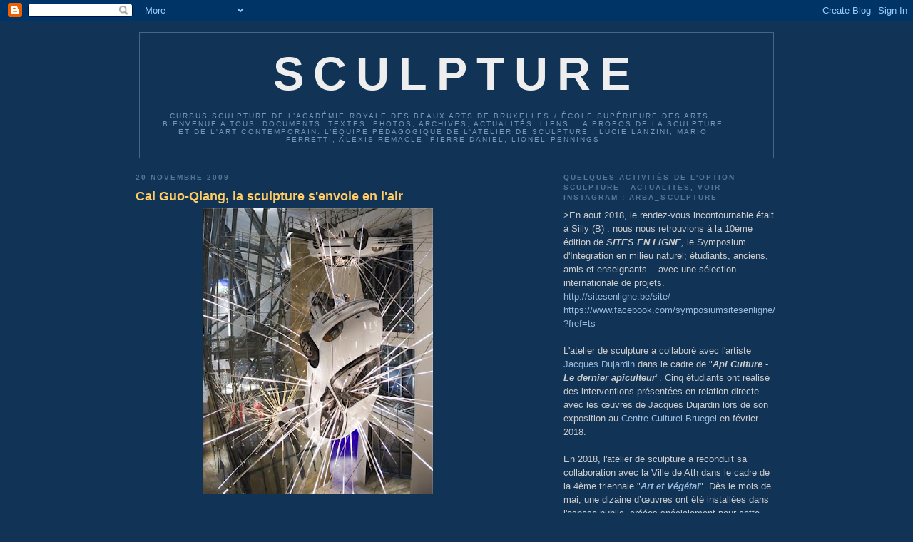

--- FILE ---
content_type: text/html; charset=UTF-8
request_url: http://acasculpture.blogspot.com/2009/11/cai-guo-qiang-la-sculpture-senvoie-en.html
body_size: 43619
content:
<!DOCTYPE html>
<html xmlns='http://www.w3.org/1999/xhtml' xmlns:b='http://www.google.com/2005/gml/b' xmlns:data='http://www.google.com/2005/gml/data' xmlns:expr='http://www.google.com/2005/gml/expr'>
<head>
<link href='https://www.blogger.com/static/v1/widgets/2944754296-widget_css_bundle.css' rel='stylesheet' type='text/css'/>
<meta content='oQkoQL1MwpZ0nS6PSHBzd4/kEQhbpJT1BcK01NYr1OY=' name='verify-v1'/>
<meta content='text/html; charset=UTF-8' http-equiv='Content-Type'/>
<meta content='blogger' name='generator'/>
<link href='http://acasculpture.blogspot.com/favicon.ico' rel='icon' type='image/x-icon'/>
<link href='http://acasculpture.blogspot.com/2009/11/cai-guo-qiang-la-sculpture-senvoie-en.html' rel='canonical'/>
<link rel="alternate" type="application/atom+xml" title="SCULPTURE - Atom" href="http://acasculpture.blogspot.com/feeds/posts/default" />
<link rel="alternate" type="application/rss+xml" title="SCULPTURE - RSS" href="http://acasculpture.blogspot.com/feeds/posts/default?alt=rss" />
<link rel="service.post" type="application/atom+xml" title="SCULPTURE - Atom" href="https://www.blogger.com/feeds/34160827/posts/default" />

<link rel="alternate" type="application/atom+xml" title="SCULPTURE - Atom" href="http://acasculpture.blogspot.com/feeds/6561121703866119938/comments/default" />
<!--Can't find substitution for tag [blog.ieCssRetrofitLinks]-->
<link href='https://blogger.googleusercontent.com/img/b/R29vZ2xl/AVvXsEgf3ZWJiVQg-WKi1GwtczT2-phsUyAQAbB9lCnxgQPS4rPo8KOJN3Cy1bfshcLhmH7UK-165FHlV89TrdrzkPDvCMm6vnr86bmC5U6yK-JGbskVkGzuR0-3Vj8x1UjC9AVWY46BDg/s400/2009_InoppStageOne_Bilbao_Cai+Guo-Qiang.jpg' rel='image_src'/>
<meta content='http://acasculpture.blogspot.com/2009/11/cai-guo-qiang-la-sculpture-senvoie-en.html' property='og:url'/>
<meta content='Cai Guo-Qiang, la sculpture s&#39;envoie en l&#39;air' property='og:title'/>
<meta content='Sculpture et art contemporain: actualités, photos, archives, liens, techniques, expositions, galeries, musées, collections, documents... ArBA-ESA' property='og:description'/>
<meta content='https://blogger.googleusercontent.com/img/b/R29vZ2xl/AVvXsEgf3ZWJiVQg-WKi1GwtczT2-phsUyAQAbB9lCnxgQPS4rPo8KOJN3Cy1bfshcLhmH7UK-165FHlV89TrdrzkPDvCMm6vnr86bmC5U6yK-JGbskVkGzuR0-3Vj8x1UjC9AVWY46BDg/w1200-h630-p-k-no-nu/2009_InoppStageOne_Bilbao_Cai+Guo-Qiang.jpg' property='og:image'/>
<title>SCULPTURE: Cai Guo-Qiang, la sculpture s'envoie en l'air</title>
<style id='page-skin-1' type='text/css'><!--
/*
<!DOCTYPE HTML PUBLIC "-//W3C//DTD HTML 4.01 Transitional//EN" "http://www.w3.org/TR/html4/loose.dtd">
<HTML>
<HEAD><meta http-equiv="content-type" content="text/html; charset=UTF-8">
<meta name="verify-v1" content="oQkoQL1MwpZ0nS6PSHBzd4/kEQhbpJT1BcK01NYr1OY=" />
<meta name='icbm'content = "50.84406,4.34811"/>
<title>sculpture</title>
<!-- dMObCKLDK0Yg1P4Tjv1ezeuXsJQ -->
<meta http-equiv="Content-Type" content="text/html; charset=iso-8859-1">
<meta name="description" content="réalisé initialement à l'usage des étudiants de l'option sculpture de l'académie royale des beaux-arts de bruxelles. bienvenue à tous : documents, textes, photos, archives, actualités, expositions, liens, bonnes adresses... à propos de la sculpture">
<meta name="keywords" lang="fr-be" content="sculpture, sculptures, sculpteur, sculpteurs, art, contemporain, exposition, expositions, artiste, artistes, plasticien, musée, galerie">
<META HTTP-EQUIV="Content-Language" content="fr-be">
<meta name="reply-to" content="">
<meta name="category" content="Actualités">
<meta name="robots" content="index, follow">
<meta name="distribution" content="global">
<meta name="revisit-after" content="7 days">
<meta name="author" lang="fr-be" content="DIORD jean francois">
<meta name="copyright" content="jfd">
<meta name="generator" content="">
<meta name="identifier-url" content="http://acasculpture.blogspot.com/">
<meta name="expires" content="never">
<meta name="Date-Creation-yyyymmdd" content="">
<meta name="Date-Revision-yyyymmdd" content="">
<link rel="alternate" type="application/rss+xml" title="sculpture" href="http://acasculpture.blogspot.com/feeds/posts/default">
<TITLE>
<meta name="verify-v1" content="oQkoQL1MwpZ0nS6PSHBzd4/kEQhbpJT1BcK01NYr1OY=" />
</TITLE></HEAD><BODY>
<!-- c16bc62fef61334f -->
<meta name="verify-v1" content="oQkoQL1MwpZ0nS6PSHBzd4/kEQhbpJT1BcK01NYr1OY=" />
<meta name="verify-v1" content="oQkoQL1MwpZ0nS6PSHBzd4/kEQhbpJT1BcK01NYr1OY=" />
<script type="text/javascript">
window.___gcfg = {lang: 'fr'};
(function() {
var po = document.createElement('script'); po.type = 'text/javascript'; po.async = true;
po.src = 'https://apis.google.com/js/plusone.js';
var s = document.getElementsByTagName('script')[0]; s.parentNode.insertBefore(po, s);
})();
</script>
</BODY>
</HTML>
-----------------------------------------------
Blogger Template Style
Name:     Minima Blue
Designer: Douglas Bowman
URL:      www.stopdesign.com
Date:     26 Feb 2004
Updated by: Blogger Team
----------------------------------------------- */
/* Variable definitions
====================
<Variable name="bgcolor" description="Page Background Color"
type="color" default="#135">
<Variable name="textcolor" description="Text Color"
type="color" default="#ccc">
<Variable name="linkcolor" description="Link Color"
type="color" default="#9bd">
<Variable name="pagetitlecolor" description="Title Color"
type="color" default="#eee">
<Variable name="descriptioncolor" description="Blog Description Color"
type="color" default="#79b">
<Variable name="titlecolor" description="Post Title Color"
type="color" default="#fc6">
<Variable name="bordercolor" description="Border Color"
type="color" default="#468">
<Variable name="sidebarcolor" description="Sidebar Title Color"
type="color" default="#579">
<Variable name="sidebartextcolor" description="Sidebar Text Color"
type="color" default="#ccc">
<Variable name="visitedlinkcolor" description="Visited Link Color"
type="color" default="#a7a">
<Variable name="bodyfont" description="Text Font"
type="font" default="normal normal 100% 'Trebuchet MS',Trebuchet,Verdana,Sans-serif">
<Variable name="headerfont" description="Sidebar Title Font"
type="font"
default="normal bold 78% 'Trebuchet MS',Trebuchet,Arial,Verdana,Sans-serif">
<Variable name="pagetitlefont" description="Blog Title Font"
type="font"
default="normal bold 500% 'Trebuchet MS',Trebuchet,Verdana,Sans-serif">
<Variable name="descriptionfont" description="Blog Description Font"
type="font"
default="normal normal 78% 'Trebuchet MS', Trebuchet, Verdana, Sans-serif">
<Variable name="postfooterfont" description="Post Footer Font"
type="font"
default="normal normal 78% 'Trebuchet MS', Trebuchet, Verdana, Sans-serif">
*/
/* Use this with templates/template-twocol.html */
body {
background:#113355;
margin:0;
color:#cccccc;
font:x-small "Trebuchet MS", Trebuchet, Verdana, Sans-Serif;
font-size/* */:/**/small;
font-size: /**/small;
text-align: center;
}
a:link {
color:#99bbdd;
text-decoration:none;
}
a:visited {
color:#aa77aa;
text-decoration:none;
}
a:hover {
color:#ffcc66;
text-decoration:underline;
}
a img {
border-width:0;
}
/* Header
-----------------------------------------------
*/
#header-wrapper {
width:900px;
margin:0 auto 0px;
border:0px solid #446688;
}
#header {
margin: 5px;
border: 1px solid #446688;
text-align: center;
color:#eeeeee;
}
#header h1 {
margin:5px 5px 0;
padding:15px 20px .25em;
line-height:1.6em;
text-transform:uppercase;
letter-spacing:.2em;
font: normal bold 500% 'Trebuchet MS',Trebuchet,Verdana,Sans-serif;
}
#header a {
color:#eeeeee;
text-decoration:none;
}
#header a:hover {
color:#eeeeee;
}
#header .description {
margin:0 5px 5px;
padding:0 20px 15px;
max-width:800px;
text-transform:uppercase;
letter-spacing:.2em;
line-height: 1.8em;
font: normal normal 78% 'Trebuchet MS', Trebuchet, Verdana, Sans-serif;
color: #7799bb;
}
/* Outer-Wrapper
----------------------------------------------- */
#outer-wrapper {
width: 900px;
margin:0 auto;
padding:10px;
text-align:left;
font: normal normal 100% 'Trebuchet MS',Trebuchet,Verdana,Sans-serif;
}
#main-wrapper {
width: 510px;
float: left;
word-wrap: break-word; /* fix for long text breaking sidebar float in IE */
overflow: hidden;     /* fix for long non-text content breaking IE sidebar float */
}
#sidebar-wrapper {
width: 300px;
float: right;
word-wrap: break-word; /* fix for long text breaking sidebar float in IE */
overflow: hidden;     /* fix for long non-text content breaking IE sidebar float */
}
/* Headings
----------------------------------------------- */
h2 {
margin:1.5em 0 .75em;
font:normal bold 78% 'Trebuchet MS',Trebuchet,Arial,Verdana,Sans-serif;
line-height: 1.4em;
text-transform:uppercase;
letter-spacing:.2em;
color:#557799;
}
/* Posts
-----------------------------------------------
*/
h2.date-header {
margin:1.5em 0 .5em;
}
.post {
margin:.5em 0 1.5em;
border-bottom:1px dotted #446688;
padding-bottom:1.5em;
}
.post h3 {
margin:.25em 0 0;
padding:0 0 4px;
font-size:140%;
font-weight:normal;
line-height:1.4em;
color:#ffcc66;
}
.post h3 a, .post h3 a:visited, .post h3 strong {
display:block;
text-decoration:none;
color:#ffcc66;
font-weight:bold;
}
.post h3 strong, .post h3 a:hover {
color:#cccccc;
}
.post p {
margin:0 0 .75em;
line-height:1.6em;
}
.post-footer {
margin: .75em 0;
color:#557799;
text-transform:uppercase;
letter-spacing:.1em;
font: normal normal 78% 'Trebuchet MS', Trebuchet, Verdana, Sans-serif;
line-height: 1.4em;
}
<div style="float:left;padding:5px;">  <a expr:share_url='data:post.url' name='fb_share' rel='nofollow' type='button'>Partager</a>   <script src='http://static.ak.fbcdn.net/connect.php/js/FB.Share' type='text/javascript'/></div>
.comment-link {
margin-left:.6em;
}
.post img {
padding:0px;
border:0px solid #446688;
}
.post blockquote {
margin:1em 20px;
}
.post blockquote p {
margin:.75em 0;
}
/* Comments
----------------------------------------------- */
#comments h4 {
margin:1em 0;
font-weight: bold;
line-height: 1.4em;
text-transform:uppercase;
letter-spacing:.2em;
color: #557799;
}
#comments-block {
margin:1em 0 1.5em;
line-height:1.6em;
}
#comments-block .comment-author {
margin:.5em 0;
}
#comments-block .comment-body {
margin:.25em 0 0;
}
#comments-block .comment-footer {
margin:-.25em 0 2em;
line-height: 1.4em;
text-transform:uppercase;
letter-spacing:.1em;
}
#comments-block .comment-body p {
margin:0 0 .75em;
}
.deleted-comment {
font-style:italic;
color:gray;
}
.feed-links {
clear: both;
line-height: 2.5em;
}
#blog-pager-newer-link {
float: left;
}
#blog-pager-older-link {
float: right;
}
#blog-pager {
text-align: center;
}
/* Sidebar Content
----------------------------------------------- */
.sidebar {
color: #cccccc;
line-height: 1.5em;
}
.sidebar ul {
list-style:none;
margin:0 0 0;
padding:0 0 0;
}
.sidebar li {
margin:0;
padding:0 0 .25em 15px;
text-indent:-15px;
line-height:1.5em;
}
.sidebar .widget, .main .widget {
border-bottom:1px dotted #446688;
margin:0 0 1.5em;
padding:0 0 1.5em;
}
.main .Blog {
border-bottom-width: 0;
}
/* Profile
----------------------------------------------- */
.profile-img {
float: left;
margin: 0 5px 5px 0;
padding: 4px;
border: 1px solid #446688;
}
.profile-data {
margin:0;
text-transform:uppercase;
letter-spacing:.1em;
font: normal normal 78% 'Trebuchet MS', Trebuchet, Verdana, Sans-serif;
color: #557799;
font-weight: bold;
line-height: 1.6em;
}
.profile-datablock {
margin:.5em 0 .5em;
}
.profile-textblock {
margin: 0.5em 0;
line-height: 1.6em;
}
.profile-link {
font: normal normal 78% 'Trebuchet MS', Trebuchet, Verdana, Sans-serif;
text-transform: uppercase;
letter-spacing: .1em;
}
/* Footer
----------------------------------------------- */
#footer {
width:660px;
clear:both;
margin:0 auto;
padding-top:15px;
line-height: 1.6em;
text-transform:uppercase;
letter-spacing:.1em;
text-align: center;
}
/** Page structure tweaks for layout editor wireframe */
body#layout #header {
margin-left: 0px;
margin-right: 0px;
}

--></style>
<link href='https://www.blogger.com/dyn-css/authorization.css?targetBlogID=34160827&amp;zx=e2e79b68-b5e9-4891-9503-74d59fc0d5f4' media='none' onload='if(media!=&#39;all&#39;)media=&#39;all&#39;' rel='stylesheet'/><noscript><link href='https://www.blogger.com/dyn-css/authorization.css?targetBlogID=34160827&amp;zx=e2e79b68-b5e9-4891-9503-74d59fc0d5f4' rel='stylesheet'/></noscript>
<meta name='google-adsense-platform-account' content='ca-host-pub-1556223355139109'/>
<meta name='google-adsense-platform-domain' content='blogspot.com'/>

</head>
<body>
<script>
  (function(i,s,o,g,r,a,m){i['GoogleAnalyticsObject']=r;i[r]=i[r]||function(){
  (i[r].q=i[r].q||[]).push(arguments)},i[r].l=1*new Date();a=s.createElement(o),
  m=s.getElementsByTagName(o)[0];a.async=1;a.src=g;m.parentNode.insertBefore(a,m)
  })(window,document,'script','//www.google-analytics.com/analytics.js','ga');

  ga('create', 'UA-48533172-1', 'acasculpture.blogspot.be');
  ga('send', 'pageview');

</script>
<div class='navbar section' id='navbar'><div class='widget Navbar' data-version='1' id='Navbar1'><script type="text/javascript">
    function setAttributeOnload(object, attribute, val) {
      if(window.addEventListener) {
        window.addEventListener('load',
          function(){ object[attribute] = val; }, false);
      } else {
        window.attachEvent('onload', function(){ object[attribute] = val; });
      }
    }
  </script>
<div id="navbar-iframe-container"></div>
<script type="text/javascript" src="https://apis.google.com/js/platform.js"></script>
<script type="text/javascript">
      gapi.load("gapi.iframes:gapi.iframes.style.bubble", function() {
        if (gapi.iframes && gapi.iframes.getContext) {
          gapi.iframes.getContext().openChild({
              url: 'https://www.blogger.com/navbar/34160827?po\x3d6561121703866119938\x26origin\x3dhttp://acasculpture.blogspot.com',
              where: document.getElementById("navbar-iframe-container"),
              id: "navbar-iframe"
          });
        }
      });
    </script><script type="text/javascript">
(function() {
var script = document.createElement('script');
script.type = 'text/javascript';
script.src = '//pagead2.googlesyndication.com/pagead/js/google_top_exp.js';
var head = document.getElementsByTagName('head')[0];
if (head) {
head.appendChild(script);
}})();
</script>
</div></div>
<div id='outer-wrapper'><div id='wrap2'>
<!-- skip links for text browsers -->
<span id='skiplinks' style='display:none;'>
<a href='#main'>skip to main </a> |
      <a href='#sidebar'>skip to sidebar</a>
</span>
<div id='header-wrapper'>
<div class='header section' id='header'><div class='widget Header' data-version='1' id='Header1'>
<div id='header-inner'>
<div class='titlewrapper'>
<h1 class='title'>
<a href='http://acasculpture.blogspot.com/'>
SCULPTURE
</a>
</h1>
</div>
<div class='descriptionwrapper'>
<p class='description'><span>CURSUS SCULPTURE DE L&#8217;ACADÉMIE ROYALE DES BEAUX ARTS DE BRUXELLES / ÉCOLE SUPÉRIEURE DES ARTS . BIENVENUE A TOUS.

DOCUMENTS, TEXTES, PHOTOS, ARCHIVES, ACTUALITÉS, LIENS... A PROPOS DE LA SCULPTURE ET DE L'ART CONTEMPORAIN. L&#8217;ÉQUIPE PÉDAGOGIQUE DE L'ATELIER DE SCULPTURE : Lucie LANZINI, Mario FERRETTI, Alexis REMACLE,  Pierre DANIEL, Lionel PENNINGS</span></p>
</div>
</div>
</div></div>
</div>
<div id='content-wrapper'>
<div id='main-wrapper'>
<div class='main section' id='main'><div class='widget Blog' data-version='1' id='Blog1'>
<div class='blog-posts hfeed'>

          <div class="date-outer">
        
<h2 class='date-header'><span>20 novembre 2009</span></h2>

          <div class="date-posts">
        
<div class='post-outer'>
<div class='post hentry'>
<a name='6561121703866119938'></a>
<h3 class='post-title entry-title'>
<a href='http://acasculpture.blogspot.com/2009/11/cai-guo-qiang-la-sculpture-senvoie-en.html'>Cai Guo-Qiang, la sculpture s'envoie en l'air</a>
</h3>
<div class='post-header-line-1'></div>
<div class='post-body entry-content'>
<p><a href="https://blogger.googleusercontent.com/img/b/R29vZ2xl/AVvXsEgf3ZWJiVQg-WKi1GwtczT2-phsUyAQAbB9lCnxgQPS4rPo8KOJN3Cy1bfshcLhmH7UK-165FHlV89TrdrzkPDvCMm6vnr86bmC5U6yK-JGbskVkGzuR0-3Vj8x1UjC9AVWY46BDg/s1600/2009_InoppStageOne_Bilbao_Cai+Guo-Qiang.jpg"><img alt="" border="0" id="BLOGGER_PHOTO_ID_5406178464948512562" src="https://blogger.googleusercontent.com/img/b/R29vZ2xl/AVvXsEgf3ZWJiVQg-WKi1GwtczT2-phsUyAQAbB9lCnxgQPS4rPo8KOJN3Cy1bfshcLhmH7UK-165FHlV89TrdrzkPDvCMm6vnr86bmC5U6yK-JGbskVkGzuR0-3Vj8x1UjC9AVWY46BDg/s400/2009_InoppStageOne_Bilbao_Cai+Guo-Qiang.jpg" style="DISPLAY: block; MARGIN: 0px auto 10px; WIDTH: 323px; CURSOR: hand; HEIGHT: 400px; TEXT-ALIGN: center" /></a><br /><div align="center"><a href="https://blogger.googleusercontent.com/img/b/R29vZ2xl/AVvXsEiGpkjA8BL6P9dB6zY0OySlKe6ayPXNT_HZRdo4edc1R5_IbX8nAnwtRfGwglGduaLUSg8dQMl8A8taYvvMiAvpZVkaGYfLcObBSl8yG1VNu4E5ID3mwngkjlw8CqHK3oKt0yPU1A/s1600/2009_InoppStageOne_Bilbao_Cai+Guo-Qiang.jpg"></a><span style="font-size:85%;">"Inopportune, Stage <span class="blsp-spelling-error" id="SPELLING_ERROR_0">One</span>", <span class="blsp-spelling-error" id="SPELLING_ERROR_1">Guggenheim</span> <span class="blsp-spelling-error" id="SPELLING_ERROR_2">Museum</span> <span class="blsp-spelling-error" id="SPELLING_ERROR_3">Bilbao</span>, <span class="blsp-spelling-error" id="SPELLING_ERROR_4">Spain</span>2009 </span></div><br /><div></div><br /><div>Cet artiste connu comme le concepteur des feux d&#8217;artifice de la cérémonie d&#8217;ouverture des Jeux olympiques est également l'inventeur d'une technique consistant à utiliser de la poudre à canon pour dessiner sur papier. En sculpture, on peut mettre en avant plusieurs installations très spectaculaires dont celle réalisée au Musée de <span class="blsp-spelling-error" id="SPELLING_ERROR_5">Bilbao</span> (illustration) ou &#8220;<span class="blsp-spelling-error" id="SPELLING_ERROR_6">Head</span> On&#8221; qui représente une meute de loups s&#8217;écrasant sur une vitre. </div><br /><div><blockquote><span class="blsp-spelling-error" id="SPELLING_ERROR_7">Cai</span> <span class="blsp-spelling-error" id="SPELLING_ERROR_8">Guo-Qiang</span> a bousculé les conventions artistiques de notre temps en s&#8217;inspirant librement de la mythologie antique, de l&#8217;histoire militaire, de la cosmologie taoïste, des apparitions d&#8217;extraterrestres, des tactiques révolutionnaires maoïstes, de la philosophie bouddhiste, de la technologie associée à la poudre à canon, de la médecine chinoise et des conflits globaux modernes. L&#8217;art de <span class="blsp-spelling-error" id="SPELLING_ERROR_9">Cai</span> est une forme d&#8217;énergie sociale en mutation constante, qui connecte avec ce <span class="blsp-spelling-error" id="SPELLING_ERROR_10">qu</span>&#8217;il appelle &#8220;le monde du visible et celui de l&#8217;invisible&#8221;. Cette rétrospective aborde le spectre complet de l&#8217;art, protéique et multimédia, de ce créateur, dans toute sa complexité conceptuelle.</blockquote></div><div>Lire la suite dans la présentation de l'artiste sur le site du musée à l'occasion de son exposition à <span class="blsp-spelling-error" id="SPELLING_ERROR_11">Bilbao</span> : <a href="http://www.guggenheim-bilbao.es/microsites/caiguoqiang/secciones/exposicion/exposicion_bilbao/exposicion_bilbao.php?idioma=fr">http://www.guggenheim-bilbao.es/microsites/caiguoqiang/secciones/exposicion/exposicion_bilbao/exposicion_bilbao.php?idioma=fr</a></div>Après <span class="blsp-spelling-error" id="SPELLING_ERROR_12">Bilbao</span>, <span class="blsp-spelling-error" id="SPELLING_ERROR_13">Cai</span> <span class="blsp-spelling-error" id="SPELLING_ERROR_14">Guo-Qiang</span> expose du 11 décembre 2009 au 21 mars 2010 à <span class="blsp-spelling-error" id="SPELLING_ERROR_15">Philadelphie</span> sous le titre "<em><span class="blsp-spelling-error" id="SPELLING_ERROR_16">Fallen</span> <span class="blsp-spelling-error" id="SPELLING_ERROR_17">Blossoms</span> : Explosion <span class="blsp-spelling-error" id="SPELLING_ERROR_18">Project</span></em>" : <a href="http://www.philamuseum.org/exhibitions/381.html">http://www.philamuseum.org/exhibitions/381.html</a> <div>Le site de l'artiste, avec de nombreuses photos : <a href="http://www.caiguoqiang.com/">http://www.caiguoqiang.com/</a></div></p>
<div style='clear: both;'></div>
</div>
<div class='post-footer'>
<div class='post-footer-line post-footer-line-1'><span class='post-icons'>
</span>
</div>
<div class='post-footer-line post-footer-line-2'></div>
<div class='post-footer-line post-footer-line-3'><span class='star-ratings'>
</span>
</div>
</div>
</div>
<div class='comments' id='comments'>
<a name='comments'></a>
</div>
</div>

        </div></div>
      
</div>
<div class='blog-pager' id='blog-pager'>
<span id='blog-pager-newer-link'>
<a class='blog-pager-newer-link' href='http://acasculpture.blogspot.com/2009/11/deces-de-jeanne-claude.html' id='Blog1_blog-pager-newer-link' title='Article plus récent'>Article plus récent</a>
</span>
<span id='blog-pager-older-link'>
<a class='blog-pager-older-link' href='http://acasculpture.blogspot.com/2009/11/les-ravages-du-land-art.html' id='Blog1_blog-pager-older-link' title='Article plus ancien'>Article plus ancien</a>
</span>
<a class='home-link' href='http://acasculpture.blogspot.com/'>Accueil</a>
</div>
<div class='clear'></div>
<div class='post-feeds'>
</div>
</div></div>
</div>
<div id='sidebar-wrapper'>
<div class='sidebar section' id='sidebar'><div class='widget Text' data-version='1' id='Text7'>
<h2 class='title'>Quelques activités de l'OPTION SCULPTURE - Actualités, Voir Instagram : arba_sculpture</h2>
<div class='widget-content'>
>En aout 2018, le rendez-vous incontournable était à Silly (B) : nous nous retrouvions à <span class="st">la 10ème édition de<em><b> SITES EN LIGNE</b>, </em>le Symposium d'Intégration en milieu naturel; étudiants, anciens, amis et enseignants... avec une sélection internationale de projets.<br /><a href="http://sitesenligne.be/site/">http://sitesenligne.be/site/</a><br /><a href="https://www.facebook.com/symposiumsitesenligne/?fref=ts">https://www.facebook.com/symposiumsitesenligne/?fref=ts</a></span><div class="separator" style="clear: both; text-align: left;"><br /></div><div class="separator" style="clear: both; text-align: left;">L'atelier de sculpture a collaboré avec l'artiste <a href="http://www.jacquesdujardin.be/">Jacques Dujardin</a> dans le cadre de "<i><b>Api Culture - Le dernier apiculteur</b></i>". Cinq étudiants ont réalisé des interventions présentées en relation directe avec les œuvres de Jacques Dujardin lors de son exposition au <a href="http://www.ccbruegel.be/">Centre Culturel Bruegel</a> en février <span class="_Xbe">2018. <br /></span></div><div class="separator" style="clear: both; text-align: left;"><span class="_Xbe"></span><br />En 2018, l'atelier de sculpture a reconduit sa collaboration avec la Ville de Ath dans le cadre de la 4ème triennale "<a href="https://acasculpture.blogspot.com/2018/05/triennale-2018-de-lart-et-du-vegetal-ath.html"><i><b>Art et Végétal</b></i></a>". Dès le mois de mai, une dizaine d&#8217;œuvres ont été installées dans l'espace public, créées spécialement pour cette occasion. En parallèle, les 25 étudiants de master ont investi "l'Entrepôt" pour l'exposition "<a href="https://acasculpture.blogspot.com/2018/05/love-ath-exposition-masters-sculpture.html"><i><b>Love Ath</b></i></a>".<br /><br />En juin 2017, notre atelier de sculpture a investi d'anciens locaux d'archivage pour l'exposition <a href="https://photos.app.goo.gl/B8lZ3LVcYLeZhlkN2">"<b><i>AUTONOMY</i></b>"</a>; une soixantaine d'étudiants ont conçu et réalisé leurs œuvres pour une présentation sur plus de 1500 m&#178;. <br /><span class="st"><br /></span>En 2015, les sculpteurs de l'ARBA-ESA ont été invités par l'<a href="http://www.accademiadibrera.milano.it/">Accademia di Belle Arti di Brera</a> (Milan) dans le cadre de l'exposition universelle de Milan 2015, cinq d'entre eux ont installé leurs œuvres sur l'ile de Comacina (lac de Côme) à l'occasion de l'exposition "<b><i>InterNature 2015, Isola Comacina,  Paesaggi e Nature dell&#8217;Arte contemporanea</i></b>". L&#8217;œuvre de Sophie Bosman a été acquise par la Fondazione Isola Comacina. (catalogue sur demande)<br /><br />Ils ont également investi le <a href="http://www.tamat.be/">TAMAT</a> à Tournai (centre du textile contemporain), à l'occasion de la "<b><i>Carte Blanche</i></b>" estivale pour tisser une série de dialogues singuliers avec les œuvres des collections du musée. Exposition "<a href="http://acasculpture.blogspot.be/2015/08/regards-croises-au-tamat.html"><b>REGARDS CROISÉS</b></a> ", du 4 juillet au 14 septembre 2015.<br /><br />L'option sculpture a réalisé un coffret "<b>Matières à Sculptures</b>"  en série  limitée, dans le cadre des manifestations entourant les  festivités du  300ème anniversaire de l'Académie Royale des Beaux-Arts  de Bruxelles.  Ces "Master pieces" sont disponibles à l'ArBA-EsA ainsi que  les éditions des autres ateliers.<br /></div>
</div>
<div class='clear'></div>
</div><div class='widget Image' data-version='1' id='Image7'>
<h2>Ville de ATH,"Sortilèges", nous y étions</h2>
<div class='widget-content'>
<img alt='Ville de ATH,"Sortilèges", nous y étions' height='225' id='Image7_img' src='https://blogger.googleusercontent.com/img/b/R29vZ2xl/AVvXsEhoGIEvIfb0jh0ZNm0kVRmMJiSKkQRXKBAS8pFCnRUtbUcF78iNawtIRDooCWvCSIhtUH825CnTgwWECKEyxHubAeQUVDuXrYKD41VR-cpuO-vtmeC2QC80a8HPYcxT_neuy3q6KQ/s1600/P5050172.JPG' width='300'/>
<br/>
<span class='caption'>MAT DE COCAGNE, créé et réalisé par Sophie BOSMAN, étudiante en Master 2 sculpture</span>
</div>
<div class='clear'></div>
</div><div class='widget HTML' data-version='1' id='HTML12'>
<div class='widget-content'>
<a data-pin-board-width="520" data-pin-do="embedUser" data-pin-scale-height="300" data-pin-scale-width="50" href="http://fr.pinterest.com/diord55/">Pinterest</a><!-- Please call pinit.js only once per page --><script async="" src="//assets.pinterest.com/js/pinit.js" type="text/javascript"></script>
</div>
<div class='clear'></div>
</div><div class='widget Text' data-version='1' id='Text3'>
<h2 class='title'>Photos en ligne sur le site Google+</h2>
<div class='widget-content'>
<a href="https://photos.app.goo.gl/3P8gmQUhoPdLgYdk1"><b>Jury BAC 2015</b> de l'option sculpture ARBA-ESA</a><br /><br /><a href="https://photos.app.goo.gl/Br9plcCC8oYU0CxC3"><b>Jury Master 2015</b> de l'option sculpture ARBA-ESA</a><br /><br /><a href="https://photos.app.goo.gl/VkRTayLO2LJVMnKN2"><b>Jury Master 2014</b> de l'option sculpture ARBA-ESA</a><br /><br /><a href="https://photos.app.goo.gl/vZu1iLaEnLkKTSLg1"><b>Jury BAC 2014</b> de l'option sculpture ARBA-ESA</a><br /><br /><b>Jury BAC 2013</b> de l'option sculpture ARBA-ESA<br /><br /><b>Jury Master 2013</b> de l'option sculpture ARBA-ESA<br /><br /><b>J</b><span style="font-weight: bold;">ury BAC 3 / Master 2012 </span>de l'option sculpture ARBA-ESA<br /><br /><span style="font-weight: bold;">Sites en Ligne</span> <span style="font-weight: bold;">2012</span> , avec la participation de l'option sculpture ARBA-ESA<br /><br /><b>J</b><span style="font-weight: bold;">ury BAC 1&amp;2 2012 </span>de l'option sculpture ARBA-ESA<a href="https://picasaweb.google.com/106175267213208852542/JURYBACJuin2012"></a><br /><br /><b>J</b><span style="font-weight: bold;">ury Master 2011 </span>de l'option sculpture ARBA-ESA<a href="https://picasaweb.google.com/106175267213208852542/JURYMASTERJUIN2011"></a><br /><br /><b>J</b><span style="font-weight: bold;">ury BAC 2011 </span>de l'option sculpture ARBA-ESA<a href="https://picasaweb.google.com/106175267213208852542/JURYBACJUIN2011"><br /></a><br /><b>Workshop "<i>Coenen</i>" 2011</b> de l'option sculpture ARBA-ESA<br /><br /><b>J</b><span style="font-weight: bold;">ury BAC / Master 2010 </span>de l'option sculpture ARBA-ESA<br /><br /><span style="font-weight: bold;">Sites en Ligne</span> <span style="font-weight: bold;">2010 </span>, avec la participation de l'option sculpture ARBA-ESA<br /><br /><b>J</b><span style="font-weight: bold;">ury 2009 </span>de l'option sculpture ARBA-ESA<a href="http://picasaweb.google.be/acasculpture/SlideJury2009"></a><br /><br /><b>Exposition "</b><span style="font-weight: bold;"><i>Art et Végétal </i>" 2009 </span>, avec la participation de l'option sculpture ARBA-ESA<br /><br /><b>W</b><span style="font-weight: bold;">orkshop "<i>réemploi 1 </i>" 2009 </span>, organisé par l'option sculpture ARBA-ESA<br /><br /><b>W</b><span style="font-weight: bold;">orkshop "<i>réemploi 2 </i>" 2009 , </span>organisé par l'option sculpture ARBA-ESA<a href="http://picasaweb.google.com/acasculpture/WorkshopReemploiARBAESADecembre2009"></a><br /><br /><b>Symposium  " <i>Crête</i> " 2009</b> , organisé par l'option sculpture ARBA-ESA<br /><br /><b>J</b><span style="font-weight: bold;">ury Master 2008 </span>de l'option sculpture ARBA-ESA<br /><br /><b>J</b><span style="font-weight: bold;">ury BAC 2008 </span>de l'option sculpture ARBA-ESA<a href="http://picasaweb.google.be/acasculpture/JURYI2008?authkey=Gv1sRgCNzuqN7BrfvY-wE"></a><br /><br /><b>E</b><span style="font-weight: bold;">xposition "magnétisme" 2008</span> , avec la participation de l'option sculpture ARBA-ESA<br /><br />
</div>
<div class='clear'></div>
</div><div class='widget HTML' data-version='1' id='HTML5'>
<div class='widget-content'>
<h2><br /><span style="color:#ffcc00;"><a id="Text3-A" onclick="affichercacher('Text3','Photos en ligne sur le site Google+ &#9660;');">Photos en ligne des activités de l'atelier de sculpture de l'ARBA-ESA sur le site Google Photos &#9660;</a></span></h2>
</div>
<div class='clear'></div>
</div><div class='widget Text' data-version='1' id='Text10'>
<div class='widget-content'>
<b><span class="caption">N'OUBLIEZ PAS DE CONSULTER LES MESSAGES PLUS  ANCIENS DE "SCULPTURE". PLUS DE 800 ARTICLES ET 5000 ILLUSTRATIONS;  PLUSIEURS DIZAINES DE PAGES; PLUS DE 10.000 LIENS À VOTRE DISPOSITION. DEUX MILLIONS DE PAGES VUES. MERCI À TOUS LES LECTEURS POUR LEUR  SOUTIEN.</span></b>
</div>
<div class='clear'></div>
</div><div class='widget Label' data-version='1' id='Label1'>
<h2>Libellés</h2>
<div class='widget-content cloud-label-widget-content'>
<span class='label-size label-size-1'>
<a dir='ltr' href='http://acasculpture.blogspot.com/search/label/14%20Rooms'>14 Rooms</a>
<span class='label-count' dir='ltr'>(1)</span>
</span>
<span class='label-size label-size-3'>
<a dir='ltr' href='http://acasculpture.blogspot.com/search/label/3D'>3D</a>
<span class='label-count' dir='ltr'>(4)</span>
</span>
<span class='label-size label-size-1'>
<a dir='ltr' href='http://acasculpture.blogspot.com/search/label/abstraction'>abstraction</a>
<span class='label-count' dir='ltr'>(1)</span>
</span>
<span class='label-size label-size-5'>
<a dir='ltr' href='http://acasculpture.blogspot.com/search/label/Acad%C3%A9mie%20Royale%20des%20Beaux-Arts%20de%20Bruxelles'>Académie Royale des Beaux-Arts de Bruxelles</a>
<span class='label-count' dir='ltr'>(27)</span>
</span>
<span class='label-size label-size-1'>
<a dir='ltr' href='http://acasculpture.blogspot.com/search/label/Accidents%20de%20chasse'>Accidents de chasse</a>
<span class='label-count' dir='ltr'>(1)</span>
</span>
<span class='label-size label-size-4'>
<a dir='ltr' href='http://acasculpture.blogspot.com/search/label/acier'>acier</a>
<span class='label-count' dir='ltr'>(8)</span>
</span>
<span class='label-size label-size-4'>
<a dir='ltr' href='http://acasculpture.blogspot.com/search/label/actualit%C3%A9'>actualité</a>
<span class='label-count' dir='ltr'>(12)</span>
</span>
<span class='label-size label-size-2'>
<a dir='ltr' href='http://acasculpture.blogspot.com/search/label/Adam%20Weiner'>Adam Weiner</a>
<span class='label-count' dir='ltr'>(3)</span>
</span>
<span class='label-size label-size-1'>
<a dir='ltr' href='http://acasculpture.blogspot.com/search/label/adh%C3%A9sif'>adhésif</a>
<span class='label-count' dir='ltr'>(1)</span>
</span>
<span class='label-size label-size-1'>
<a dir='ltr' href='http://acasculpture.blogspot.com/search/label/Adrian%20Villar%20Rojas'>Adrian Villar Rojas</a>
<span class='label-count' dir='ltr'>(1)</span>
</span>
<span class='label-size label-size-1'>
<a dir='ltr' href='http://acasculpture.blogspot.com/search/label/Afrique'>Afrique</a>
<span class='label-count' dir='ltr'>(1)</span>
</span>
<span class='label-size label-size-1'>
<a dir='ltr' href='http://acasculpture.blogspot.com/search/label/Ahmet%20%C3%96%C4%9F%C3%BCt'>Ahmet Öğüt</a>
<span class='label-count' dir='ltr'>(1)</span>
</span>
<span class='label-size label-size-2'>
<a dir='ltr' href='http://acasculpture.blogspot.com/search/label/Ai%20Weiwei'>Ai Weiwei</a>
<span class='label-count' dir='ltr'>(3)</span>
</span>
<span class='label-size label-size-1'>
<a dir='ltr' href='http://acasculpture.blogspot.com/search/label/AILEURS'>AILEURS</a>
<span class='label-count' dir='ltr'>(1)</span>
</span>
<span class='label-size label-size-1'>
<a dir='ltr' href='http://acasculpture.blogspot.com/search/label/air'>air</a>
<span class='label-count' dir='ltr'>(1)</span>
</span>
<span class='label-size label-size-2'>
<a dir='ltr' href='http://acasculpture.blogspot.com/search/label/Alberto%20Giacometti'>Alberto Giacometti</a>
<span class='label-count' dir='ltr'>(2)</span>
</span>
<span class='label-size label-size-1'>
<a dir='ltr' href='http://acasculpture.blogspot.com/search/label/Aleksandra%20Mir'>Aleksandra Mir</a>
<span class='label-count' dir='ltr'>(1)</span>
</span>
<span class='label-size label-size-1'>
<a dir='ltr' href='http://acasculpture.blogspot.com/search/label/Alex%20Cecchetti'>Alex Cecchetti</a>
<span class='label-count' dir='ltr'>(1)</span>
</span>
<span class='label-size label-size-1'>
<a dir='ltr' href='http://acasculpture.blogspot.com/search/label/Alfredo%20Jaar'>Alfredo Jaar</a>
<span class='label-count' dir='ltr'>(1)</span>
</span>
<span class='label-size label-size-1'>
<a dir='ltr' href='http://acasculpture.blogspot.com/search/label/Alice%20Aycock'>Alice Aycock</a>
<span class='label-count' dir='ltr'>(1)</span>
</span>
<span class='label-size label-size-1'>
<a dir='ltr' href='http://acasculpture.blogspot.com/search/label/Alicia%20Martin'>Alicia Martin</a>
<span class='label-count' dir='ltr'>(1)</span>
</span>
<span class='label-size label-size-1'>
<a dir='ltr' href='http://acasculpture.blogspot.com/search/label/Allan%20McCollum'>Allan McCollum</a>
<span class='label-count' dir='ltr'>(1)</span>
</span>
<span class='label-size label-size-1'>
<a dir='ltr' href='http://acasculpture.blogspot.com/search/label/Allard%20van%20Hoorn'>Allard van Hoorn</a>
<span class='label-count' dir='ltr'>(1)</span>
</span>
<span class='label-size label-size-1'>
<a dir='ltr' href='http://acasculpture.blogspot.com/search/label/Allemagne'>Allemagne</a>
<span class='label-count' dir='ltr'>(1)</span>
</span>
<span class='label-size label-size-1'>
<a dir='ltr' href='http://acasculpture.blogspot.com/search/label/Almere'>Almere</a>
<span class='label-count' dir='ltr'>(1)</span>
</span>
<span class='label-size label-size-1'>
<a dir='ltr' href='http://acasculpture.blogspot.com/search/label/Ana%20Mendieta'>Ana Mendieta</a>
<span class='label-count' dir='ltr'>(1)</span>
</span>
<span class='label-size label-size-1'>
<a dir='ltr' href='http://acasculpture.blogspot.com/search/label/anatomie'>anatomie</a>
<span class='label-count' dir='ltr'>(1)</span>
</span>
<span class='label-size label-size-1'>
<a dir='ltr' href='http://acasculpture.blogspot.com/search/label/Andr%C3%A9%20Bucher'>André Bucher</a>
<span class='label-count' dir='ltr'>(1)</span>
</span>
<span class='label-size label-size-1'>
<a dir='ltr' href='http://acasculpture.blogspot.com/search/label/Andr%C3%A9%20Eijberg'>André Eijberg</a>
<span class='label-count' dir='ltr'>(1)</span>
</span>
<span class='label-size label-size-1'>
<a dir='ltr' href='http://acasculpture.blogspot.com/search/label/Andres%20Serrano'>Andres Serrano</a>
<span class='label-count' dir='ltr'>(1)</span>
</span>
<span class='label-size label-size-2'>
<a dir='ltr' href='http://acasculpture.blogspot.com/search/label/Andy%20Goldsworthy'>Andy Goldsworthy</a>
<span class='label-count' dir='ltr'>(2)</span>
</span>
<span class='label-size label-size-1'>
<a dir='ltr' href='http://acasculpture.blogspot.com/search/label/Angers'>Angers</a>
<span class='label-count' dir='ltr'>(1)</span>
</span>
<span class='label-size label-size-3'>
<a dir='ltr' href='http://acasculpture.blogspot.com/search/label/animal'>animal</a>
<span class='label-count' dir='ltr'>(4)</span>
</span>
<span class='label-size label-size-3'>
<a dir='ltr' href='http://acasculpture.blogspot.com/search/label/Anish%20Kapoor'>Anish Kapoor</a>
<span class='label-count' dir='ltr'>(5)</span>
</span>
<span class='label-size label-size-1'>
<a dir='ltr' href='http://acasculpture.blogspot.com/search/label/Anne%20et%20Patrick%20Poirier'>Anne et Patrick Poirier</a>
<span class='label-count' dir='ltr'>(1)</span>
</span>
<span class='label-size label-size-2'>
<a dir='ltr' href='http://acasculpture.blogspot.com/search/label/Annette%20Messager'>Annette Messager</a>
<span class='label-count' dir='ltr'>(2)</span>
</span>
<span class='label-size label-size-2'>
<a dir='ltr' href='http://acasculpture.blogspot.com/search/label/Anselm%20Kiefer'>Anselm Kiefer</a>
<span class='label-count' dir='ltr'>(2)</span>
</span>
<span class='label-size label-size-1'>
<a dir='ltr' href='http://acasculpture.blogspot.com/search/label/Anthony%20Caro'>Anthony Caro</a>
<span class='label-count' dir='ltr'>(1)</span>
</span>
<span class='label-size label-size-1'>
<a dir='ltr' href='http://acasculpture.blogspot.com/search/label/Anthony%20McCall'>Anthony McCall</a>
<span class='label-count' dir='ltr'>(1)</span>
</span>
<span class='label-size label-size-1'>
<a dir='ltr' href='http://acasculpture.blogspot.com/search/label/Antoine%20Bourdelle'>Antoine Bourdelle</a>
<span class='label-count' dir='ltr'>(1)</span>
</span>
<span class='label-size label-size-1'>
<a dir='ltr' href='http://acasculpture.blogspot.com/search/label/Antoni%20Tapies'>Antoni Tapies</a>
<span class='label-count' dir='ltr'>(1)</span>
</span>
<span class='label-size label-size-2'>
<a dir='ltr' href='http://acasculpture.blogspot.com/search/label/Antony%20Gormley'>Antony Gormley</a>
<span class='label-count' dir='ltr'>(2)</span>
</span>
<span class='label-size label-size-1'>
<a dir='ltr' href='http://acasculpture.blogspot.com/search/label/appel%20%C3%A0%20projet'>appel à projet</a>
<span class='label-count' dir='ltr'>(1)</span>
</span>
<span class='label-size label-size-1'>
<a dir='ltr' href='http://acasculpture.blogspot.com/search/label/Aquaphones'>Aquaphones</a>
<span class='label-count' dir='ltr'>(1)</span>
</span>
<span class='label-size label-size-1'>
<a dir='ltr' href='http://acasculpture.blogspot.com/search/label/arbre'>arbre</a>
<span class='label-count' dir='ltr'>(1)</span>
</span>
<span class='label-size label-size-2'>
<a dir='ltr' href='http://acasculpture.blogspot.com/search/label/ArcelorMittal%20Orbit%20Tower'>ArcelorMittal Orbit Tower</a>
<span class='label-count' dir='ltr'>(2)</span>
</span>
<span class='label-size label-size-1'>
<a dir='ltr' href='http://acasculpture.blogspot.com/search/label/archi'>archi</a>
<span class='label-count' dir='ltr'>(1)</span>
</span>
<span class='label-size label-size-2'>
<a dir='ltr' href='http://acasculpture.blogspot.com/search/label/architecture'>architecture</a>
<span class='label-count' dir='ltr'>(3)</span>
</span>
<span class='label-size label-size-1'>
<a dir='ltr' href='http://acasculpture.blogspot.com/search/label/Ariel%20Moscovici'>Ariel Moscovici</a>
<span class='label-count' dir='ltr'>(1)</span>
</span>
<span class='label-size label-size-1'>
<a dir='ltr' href='http://acasculpture.blogspot.com/search/label/Arnaldo%20Pomodoro'>Arnaldo Pomodoro</a>
<span class='label-count' dir='ltr'>(1)</span>
</span>
<span class='label-size label-size-1'>
<a dir='ltr' href='http://acasculpture.blogspot.com/search/label/Arne%20Quinze'>Arne Quinze</a>
<span class='label-count' dir='ltr'>(1)</span>
</span>
<span class='label-size label-size-1'>
<a dir='ltr' href='http://acasculpture.blogspot.com/search/label/Art%20Basel'>Art Basel</a>
<span class='label-count' dir='ltr'>(1)</span>
</span>
<span class='label-size label-size-3'>
<a dir='ltr' href='http://acasculpture.blogspot.com/search/label/art%20brut'>art brut</a>
<span class='label-count' dir='ltr'>(4)</span>
</span>
<span class='label-size label-size-1'>
<a dir='ltr' href='http://acasculpture.blogspot.com/search/label/art%20contemporain'>art contemporain</a>
<span class='label-count' dir='ltr'>(1)</span>
</span>
<span class='label-size label-size-1'>
<a dir='ltr' href='http://acasculpture.blogspot.com/search/label/Art%20et%20V%C3%A9g%C3%A9tal'>Art et Végétal</a>
<span class='label-count' dir='ltr'>(1)</span>
</span>
<span class='label-size label-size-1'>
<a dir='ltr' href='http://acasculpture.blogspot.com/search/label/art%2Fterre'>art/terre</a>
<span class='label-count' dir='ltr'>(1)</span>
</span>
<span class='label-size label-size-1'>
<a dir='ltr' href='http://acasculpture.blogspot.com/search/label/Art21'>Art21</a>
<span class='label-count' dir='ltr'>(1)</span>
</span>
<span class='label-size label-size-3'>
<a dir='ltr' href='http://acasculpture.blogspot.com/search/label/artiste'>artiste</a>
<span class='label-count' dir='ltr'>(7)</span>
</span>
<span class='label-size label-size-1'>
<a dir='ltr' href='http://acasculpture.blogspot.com/search/label/ASFA'>ASFA</a>
<span class='label-count' dir='ltr'>(1)</span>
</span>
<span class='label-size label-size-3'>
<a dir='ltr' href='http://acasculpture.blogspot.com/search/label/assemblage'>assemblage</a>
<span class='label-count' dir='ltr'>(6)</span>
</span>
<span class='label-size label-size-1'>
<a dir='ltr' href='http://acasculpture.blogspot.com/search/label/atelier%20de%20l%27artiste'>atelier de l&#39;artiste</a>
<span class='label-count' dir='ltr'>(1)</span>
</span>
<span class='label-size label-size-1'>
<a dir='ltr' href='http://acasculpture.blogspot.com/search/label/Atsunobu%20Kohira'>Atsunobu Kohira</a>
<span class='label-count' dir='ltr'>(1)</span>
</span>
<span class='label-size label-size-1'>
<a dir='ltr' href='http://acasculpture.blogspot.com/search/label/Aumale'>Aumale</a>
<span class='label-count' dir='ltr'>(1)</span>
</span>
<span class='label-size label-size-1'>
<a dir='ltr' href='http://acasculpture.blogspot.com/search/label/Aurore%20Vandember'>Aurore Vandember</a>
<span class='label-count' dir='ltr'>(1)</span>
</span>
<span class='label-size label-size-1'>
<a dir='ltr' href='http://acasculpture.blogspot.com/search/label/Autoconstrucciones'>Autoconstrucciones</a>
<span class='label-count' dir='ltr'>(1)</span>
</span>
<span class='label-size label-size-1'>
<a dir='ltr' href='http://acasculpture.blogspot.com/search/label/autoportrait'>autoportrait</a>
<span class='label-count' dir='ltr'>(1)</span>
</span>
<span class='label-size label-size-2'>
<a dir='ltr' href='http://acasculpture.blogspot.com/search/label/autoroute'>autoroute</a>
<span class='label-count' dir='ltr'>(2)</span>
</span>
<span class='label-size label-size-1'>
<a dir='ltr' href='http://acasculpture.blogspot.com/search/label/Avignon%20Locators'>Avignon Locators</a>
<span class='label-count' dir='ltr'>(1)</span>
</span>
<span class='label-size label-size-1'>
<a dir='ltr' href='http://acasculpture.blogspot.com/search/label/B.P.S.22'>B.P.S.22</a>
<span class='label-count' dir='ltr'>(1)</span>
</span>
<span class='label-size label-size-2'>
<a dir='ltr' href='http://acasculpture.blogspot.com/search/label/Babel'>Babel</a>
<span class='label-count' dir='ltr'>(2)</span>
</span>
<span class='label-size label-size-1'>
<a dir='ltr' href='http://acasculpture.blogspot.com/search/label/Baiser%20de%20l%27Artiste'>Baiser de l&#39;Artiste</a>
<span class='label-count' dir='ltr'>(1)</span>
</span>
<span class='label-size label-size-1'>
<a dir='ltr' href='http://acasculpture.blogspot.com/search/label/Baitogogo'>Baitogogo</a>
<span class='label-count' dir='ltr'>(1)</span>
</span>
<span class='label-size label-size-1'>
<a dir='ltr' href='http://acasculpture.blogspot.com/search/label/B%C3%A2le'>Bâle</a>
<span class='label-count' dir='ltr'>(1)</span>
</span>
<span class='label-size label-size-1'>
<a dir='ltr' href='http://acasculpture.blogspot.com/search/label/ballon'>ballon</a>
<span class='label-count' dir='ltr'>(1)</span>
</span>
<span class='label-size label-size-1'>
<a dir='ltr' href='http://acasculpture.blogspot.com/search/label/Banditi%20dell%E2%80%99arte'>Banditi dell&#8217;arte</a>
<span class='label-count' dir='ltr'>(1)</span>
</span>
<span class='label-size label-size-2'>
<a dir='ltr' href='http://acasculpture.blogspot.com/search/label/Barbara%20Hepworth'>Barbara Hepworth</a>
<span class='label-count' dir='ltr'>(2)</span>
</span>
<span class='label-size label-size-1'>
<a dir='ltr' href='http://acasculpture.blogspot.com/search/label/Barcelona'>Barcelona</a>
<span class='label-count' dir='ltr'>(1)</span>
</span>
<span class='label-size label-size-1'>
<a dir='ltr' href='http://acasculpture.blogspot.com/search/label/Barjac'>Barjac</a>
<span class='label-count' dir='ltr'>(1)</span>
</span>
<span class='label-size label-size-1'>
<a dir='ltr' href='http://acasculpture.blogspot.com/search/label/Barnaby%20Gunning'>Barnaby Gunning</a>
<span class='label-count' dir='ltr'>(1)</span>
</span>
<span class='label-size label-size-1'>
<a dir='ltr' href='http://acasculpture.blogspot.com/search/label/Barry%20Flanagan'>Barry Flanagan</a>
<span class='label-count' dir='ltr'>(1)</span>
</span>
<span class='label-size label-size-1'>
<a dir='ltr' href='http://acasculpture.blogspot.com/search/label/Baudouin%20Oosterlynck'>Baudouin Oosterlynck</a>
<span class='label-count' dir='ltr'>(1)</span>
</span>
<span class='label-size label-size-1'>
<a dir='ltr' href='http://acasculpture.blogspot.com/search/label/Beaufort04'>Beaufort04</a>
<span class='label-count' dir='ltr'>(1)</span>
</span>
<span class='label-size label-size-1'>
<a dir='ltr' href='http://acasculpture.blogspot.com/search/label/Beaut%C3%A9%20animale'>Beauté animale</a>
<span class='label-count' dir='ltr'>(1)</span>
</span>
<span class='label-size label-size-1'>
<a dir='ltr' href='http://acasculpture.blogspot.com/search/label/Benoit%20Luyckx'>Benoit Luyckx</a>
<span class='label-count' dir='ltr'>(1)</span>
</span>
<span class='label-size label-size-1'>
<a dir='ltr' href='http://acasculpture.blogspot.com/search/label/Bergame'>Bergame</a>
<span class='label-count' dir='ltr'>(1)</span>
</span>
<span class='label-size label-size-2'>
<a dir='ltr' href='http://acasculpture.blogspot.com/search/label/Berlinde%20De%20Bruyckere'>Berlinde De Bruyckere</a>
<span class='label-count' dir='ltr'>(2)</span>
</span>
<span class='label-size label-size-2'>
<a dir='ltr' href='http://acasculpture.blogspot.com/search/label/Bernar%20Venet'>Bernar Venet</a>
<span class='label-count' dir='ltr'>(2)</span>
</span>
<span class='label-size label-size-3'>
<a dir='ltr' href='http://acasculpture.blogspot.com/search/label/b%C3%A9ton'>béton</a>
<span class='label-count' dir='ltr'>(6)</span>
</span>
<span class='label-size label-size-1'>
<a dir='ltr' href='http://acasculpture.blogspot.com/search/label/Beuys'>Beuys</a>
<span class='label-count' dir='ltr'>(1)</span>
</span>
<span class='label-size label-size-1'>
<a dir='ltr' href='http://acasculpture.blogspot.com/search/label/Bible'>Bible</a>
<span class='label-count' dir='ltr'>(1)</span>
</span>
<span class='label-size label-size-1'>
<a dir='ltr' href='http://acasculpture.blogspot.com/search/label/Biennale'>Biennale</a>
<span class='label-count' dir='ltr'>(1)</span>
</span>
<span class='label-size label-size-1'>
<a dir='ltr' href='http://acasculpture.blogspot.com/search/label/Big%20Air%20Package'>Big Air Package</a>
<span class='label-count' dir='ltr'>(1)</span>
</span>
<span class='label-size label-size-2'>
<a dir='ltr' href='http://acasculpture.blogspot.com/search/label/Bill%20Viola'>Bill Viola</a>
<span class='label-count' dir='ltr'>(2)</span>
</span>
<span class='label-size label-size-1'>
<a dir='ltr' href='http://acasculpture.blogspot.com/search/label/Bob%20Van%20der%20Auwera'>Bob Van der Auwera</a>
<span class='label-count' dir='ltr'>(1)</span>
</span>
<span class='label-size label-size-1'>
<a dir='ltr' href='http://acasculpture.blogspot.com/search/label/Bob%20Verschueren'>Bob Verschueren</a>
<span class='label-count' dir='ltr'>(1)</span>
</span>
<span class='label-size label-size-4'>
<a dir='ltr' href='http://acasculpture.blogspot.com/search/label/bois'>bois</a>
<span class='label-count' dir='ltr'>(13)</span>
</span>
<span class='label-size label-size-1'>
<a dir='ltr' href='http://acasculpture.blogspot.com/search/label/B%C3%B8rre%20S%C3%A6thre'>Børre Sæthre</a>
<span class='label-count' dir='ltr'>(1)</span>
</span>
<span class='label-size label-size-2'>
<a dir='ltr' href='http://acasculpture.blogspot.com/search/label/Botanique'>Botanique</a>
<span class='label-count' dir='ltr'>(2)</span>
</span>
<span class='label-size label-size-1'>
<a dir='ltr' href='http://acasculpture.blogspot.com/search/label/Boulogne%20sur%20Mer'>Boulogne sur Mer</a>
<span class='label-count' dir='ltr'>(1)</span>
</span>
<span class='label-size label-size-1'>
<a dir='ltr' href='http://acasculpture.blogspot.com/search/label/Bratislava'>Bratislava</a>
<span class='label-count' dir='ltr'>(1)</span>
</span>
<span class='label-size label-size-1'>
<a dir='ltr' href='http://acasculpture.blogspot.com/search/label/Brian%20Dettmer'>Brian Dettmer</a>
<span class='label-count' dir='ltr'>(1)</span>
</span>
<span class='label-size label-size-1'>
<a dir='ltr' href='http://acasculpture.blogspot.com/search/label/British%20Museum'>British Museum</a>
<span class='label-count' dir='ltr'>(1)</span>
</span>
<span class='label-size label-size-3'>
<a dir='ltr' href='http://acasculpture.blogspot.com/search/label/bronze'>bronze</a>
<span class='label-count' dir='ltr'>(6)</span>
</span>
<span class='label-size label-size-1'>
<a dir='ltr' href='http://acasculpture.blogspot.com/search/label/Bruno%20Gironcoli'>Bruno Gironcoli</a>
<span class='label-count' dir='ltr'>(1)</span>
</span>
<span class='label-size label-size-1'>
<a dir='ltr' href='http://acasculpture.blogspot.com/search/label/Bruno%20Weber'>Bruno Weber</a>
<span class='label-count' dir='ltr'>(1)</span>
</span>
<span class='label-size label-size-2'>
<a dir='ltr' href='http://acasculpture.blogspot.com/search/label/Bruxelles'>Bruxelles</a>
<span class='label-count' dir='ltr'>(2)</span>
</span>
<span class='label-size label-size-1'>
<a dir='ltr' href='http://acasculpture.blogspot.com/search/label/caisses'>caisses</a>
<span class='label-count' dir='ltr'>(1)</span>
</span>
<span class='label-size label-size-2'>
<a dir='ltr' href='http://acasculpture.blogspot.com/search/label/Calder'>Calder</a>
<span class='label-count' dir='ltr'>(2)</span>
</span>
<span class='label-size label-size-2'>
<a dir='ltr' href='http://acasculpture.blogspot.com/search/label/Caroline%20L%C3%A9ger'>Caroline Léger</a>
<span class='label-count' dir='ltr'>(2)</span>
</span>
<span class='label-size label-size-1'>
<a dir='ltr' href='http://acasculpture.blogspot.com/search/label/carte'>carte</a>
<span class='label-count' dir='ltr'>(1)</span>
</span>
<span class='label-size label-size-1'>
<a dir='ltr' href='http://acasculpture.blogspot.com/search/label/carton'>carton</a>
<span class='label-count' dir='ltr'>(1)</span>
</span>
<span class='label-size label-size-1'>
<a dir='ltr' href='http://acasculpture.blogspot.com/search/label/CD'>CD</a>
<span class='label-count' dir='ltr'>(1)</span>
</span>
<span class='label-size label-size-1'>
<a dir='ltr' href='http://acasculpture.blogspot.com/search/label/Cedric%20Kiefer'>Cedric Kiefer</a>
<span class='label-count' dir='ltr'>(1)</span>
</span>
<span class='label-size label-size-1'>
<a dir='ltr' href='http://acasculpture.blogspot.com/search/label/Centrale%20%C3%89lectrique'>Centrale Électrique</a>
<span class='label-count' dir='ltr'>(1)</span>
</span>
<span class='label-size label-size-2'>
<a dir='ltr' href='http://acasculpture.blogspot.com/search/label/Centre%20Pompidou'>Centre Pompidou</a>
<span class='label-count' dir='ltr'>(2)</span>
</span>
<span class='label-size label-size-2'>
<a dir='ltr' href='http://acasculpture.blogspot.com/search/label/C%C3%A9sar'>César</a>
<span class='label-count' dir='ltr'>(2)</span>
</span>
<span class='label-size label-size-1'>
<a dir='ltr' href='http://acasculpture.blogspot.com/search/label/chambre%20des%20certitudes'>chambre des certitudes</a>
<span class='label-count' dir='ltr'>(1)</span>
</span>
<span class='label-size label-size-1'>
<a dir='ltr' href='http://acasculpture.blogspot.com/search/label/Charles%20Van%20der%20Stappen'>Charles Van der Stappen</a>
<span class='label-count' dir='ltr'>(1)</span>
</span>
<span class='label-size label-size-2'>
<a dir='ltr' href='http://acasculpture.blogspot.com/search/label/Chaumont%20sur%20Loire'>Chaumont sur Loire</a>
<span class='label-count' dir='ltr'>(2)</span>
</span>
<span class='label-size label-size-1'>
<a dir='ltr' href='http://acasculpture.blogspot.com/search/label/Chaumont-sur-Loire'>Chaumont-sur-Loire</a>
<span class='label-count' dir='ltr'>(1)</span>
</span>
<span class='label-size label-size-2'>
<a dir='ltr' href='http://acasculpture.blogspot.com/search/label/Chiharu%20Shiota'>Chiharu Shiota</a>
<span class='label-count' dir='ltr'>(3)</span>
</span>
<span class='label-size label-size-1'>
<a dir='ltr' href='http://acasculpture.blogspot.com/search/label/Choi%20Jeong%20Hwa'>Choi Jeong Hwa</a>
<span class='label-count' dir='ltr'>(1)</span>
</span>
<span class='label-size label-size-1'>
<a dir='ltr' href='http://acasculpture.blogspot.com/search/label/Chris%20Burden'>Chris Burden</a>
<span class='label-count' dir='ltr'>(1)</span>
</span>
<span class='label-size label-size-2'>
<a dir='ltr' href='http://acasculpture.blogspot.com/search/label/Christian%20Boltanski'>Christian Boltanski</a>
<span class='label-count' dir='ltr'>(3)</span>
</span>
<span class='label-size label-size-1'>
<a dir='ltr' href='http://acasculpture.blogspot.com/search/label/Christian%20Gonzenbach'>Christian Gonzenbach</a>
<span class='label-count' dir='ltr'>(1)</span>
</span>
<span class='label-size label-size-1'>
<a dir='ltr' href='http://acasculpture.blogspot.com/search/label/Christo'>Christo</a>
<span class='label-count' dir='ltr'>(1)</span>
</span>
<span class='label-size label-size-1'>
<a dir='ltr' href='http://acasculpture.blogspot.com/search/label/Chu%20Enoki'>Chu Enoki</a>
<span class='label-count' dir='ltr'>(1)</span>
</span>
<span class='label-size label-size-3'>
<a dir='ltr' href='http://acasculpture.blogspot.com/search/label/cire'>cire</a>
<span class='label-count' dir='ltr'>(4)</span>
</span>
<span class='label-size label-size-1'>
<a dir='ltr' href='http://acasculpture.blogspot.com/search/label/cirque'>cirque</a>
<span class='label-count' dir='ltr'>(1)</span>
</span>
<span class='label-size label-size-1'>
<a dir='ltr' href='http://acasculpture.blogspot.com/search/label/City'>City</a>
<span class='label-count' dir='ltr'>(1)</span>
</span>
<span class='label-size label-size-2'>
<a dir='ltr' href='http://acasculpture.blogspot.com/search/label/Claes%20Oldenburg'>Claes Oldenburg</a>
<span class='label-count' dir='ltr'>(2)</span>
</span>
<span class='label-size label-size-2'>
<a dir='ltr' href='http://acasculpture.blogspot.com/search/label/Claire%20Morgan'>Claire Morgan</a>
<span class='label-count' dir='ltr'>(2)</span>
</span>
<span class='label-size label-size-1'>
<a dir='ltr' href='http://acasculpture.blogspot.com/search/label/Claude%20L%C3%A9v%C3%AAque'>Claude Lévêque</a>
<span class='label-count' dir='ltr'>(1)</span>
</span>
<span class='label-size label-size-1'>
<a dir='ltr' href='http://acasculpture.blogspot.com/search/label/Claude%20Viseux'>Claude Viseux</a>
<span class='label-count' dir='ltr'>(1)</span>
</span>
<span class='label-size label-size-1'>
<a dir='ltr' href='http://acasculpture.blogspot.com/search/label/Cl%C3%A9mence%20%C3%89liard'>Clémence Éliard</a>
<span class='label-count' dir='ltr'>(1)</span>
</span>
<span class='label-size label-size-1'>
<a dir='ltr' href='http://acasculpture.blogspot.com/search/label/CoBrA'>CoBrA</a>
<span class='label-count' dir='ltr'>(1)</span>
</span>
<span class='label-size label-size-1'>
<a dir='ltr' href='http://acasculpture.blogspot.com/search/label/Coll%C3%A8ge%20des%20Bernardins'>Collège des Bernardins</a>
<span class='label-count' dir='ltr'>(1)</span>
</span>
<span class='label-size label-size-1'>
<a dir='ltr' href='http://acasculpture.blogspot.com/search/label/Comines'>Comines</a>
<span class='label-count' dir='ltr'>(1)</span>
</span>
<span class='label-size label-size-1'>
<a dir='ltr' href='http://acasculpture.blogspot.com/search/label/commerce'>commerce</a>
<span class='label-count' dir='ltr'>(1)</span>
</span>
<span class='label-size label-size-1'>
<a dir='ltr' href='http://acasculpture.blogspot.com/search/label/concours'>concours</a>
<span class='label-count' dir='ltr'>(1)</span>
</span>
<span class='label-size label-size-1'>
<a dir='ltr' href='http://acasculpture.blogspot.com/search/label/Conrad%20Shawcross'>Conrad Shawcross</a>
<span class='label-count' dir='ltr'>(1)</span>
</span>
<span class='label-size label-size-1'>
<a dir='ltr' href='http://acasculpture.blogspot.com/search/label/Constantin%20Brancusi'>Constantin Brancusi</a>
<span class='label-count' dir='ltr'>(1)</span>
</span>
<span class='label-size label-size-2'>
<a dir='ltr' href='http://acasculpture.blogspot.com/search/label/copie'>copie</a>
<span class='label-count' dir='ltr'>(2)</span>
</span>
<span class='label-size label-size-1'>
<a dir='ltr' href='http://acasculpture.blogspot.com/search/label/C%C3%B4te%20belge'>Côte belge</a>
<span class='label-count' dir='ltr'>(1)</span>
</span>
<span class='label-size label-size-1'>
<a dir='ltr' href='http://acasculpture.blogspot.com/search/label/couleur'>couleur</a>
<span class='label-count' dir='ltr'>(1)</span>
</span>
<span class='label-size label-size-1'>
<a dir='ltr' href='http://acasculpture.blogspot.com/search/label/Cryptogrammes'>Cryptogrammes</a>
<span class='label-count' dir='ltr'>(1)</span>
</span>
<span class='label-size label-size-1'>
<a dir='ltr' href='http://acasculpture.blogspot.com/search/label/culte'>culte</a>
<span class='label-count' dir='ltr'>(1)</span>
</span>
<span class='label-size label-size-2'>
<a dir='ltr' href='http://acasculpture.blogspot.com/search/label/Damian%20Hirst'>Damian Hirst</a>
<span class='label-count' dir='ltr'>(3)</span>
</span>
<span class='label-size label-size-2'>
<a dir='ltr' href='http://acasculpture.blogspot.com/search/label/damien%20Hirst'>damien Hirst</a>
<span class='label-count' dir='ltr'>(2)</span>
</span>
<span class='label-size label-size-1'>
<a dir='ltr' href='http://acasculpture.blogspot.com/search/label/Dan%20Graham'>Dan Graham</a>
<span class='label-count' dir='ltr'>(1)</span>
</span>
<span class='label-size label-size-1'>
<a dir='ltr' href='http://acasculpture.blogspot.com/search/label/Danemark'>Danemark</a>
<span class='label-count' dir='ltr'>(1)</span>
</span>
<span class='label-size label-size-2'>
<a dir='ltr' href='http://acasculpture.blogspot.com/search/label/Daniel%20Buren'>Daniel Buren</a>
<span class='label-count' dir='ltr'>(2)</span>
</span>
<span class='label-size label-size-1'>
<a dir='ltr' href='http://acasculpture.blogspot.com/search/label/Daniel%20Franke'>Daniel Franke</a>
<span class='label-count' dir='ltr'>(1)</span>
</span>
<span class='label-size label-size-1'>
<a dir='ltr' href='http://acasculpture.blogspot.com/search/label/David%20Altmejd'>David Altmejd</a>
<span class='label-count' dir='ltr'>(1)</span>
</span>
<span class='label-size label-size-2'>
<a dir='ltr' href='http://acasculpture.blogspot.com/search/label/David%20Nash'>David Nash</a>
<span class='label-count' dir='ltr'>(2)</span>
</span>
<span class='label-size label-size-1'>
<a dir='ltr' href='http://acasculpture.blogspot.com/search/label/David%20Stephenson'>David Stephenson</a>
<span class='label-count' dir='ltr'>(1)</span>
</span>
<span class='label-size label-size-1'>
<a dir='ltr' href='http://acasculpture.blogspot.com/search/label/David%20Weiss'>David Weiss</a>
<span class='label-count' dir='ltr'>(1)</span>
</span>
<span class='label-size label-size-1'>
<a dir='ltr' href='http://acasculpture.blogspot.com/search/label/De%20Groene%20Kathedraal'>De Groene Kathedraal</a>
<span class='label-count' dir='ltr'>(1)</span>
</span>
<span class='label-size label-size-1'>
<a dir='ltr' href='http://acasculpture.blogspot.com/search/label/Deadline'>Deadline</a>
<span class='label-count' dir='ltr'>(1)</span>
</span>
<span class='label-size label-size-1'>
<a dir='ltr' href='http://acasculpture.blogspot.com/search/label/Debo%20Eilers'>Debo Eilers</a>
<span class='label-count' dir='ltr'>(1)</span>
</span>
<span class='label-size label-size-4'>
<a dir='ltr' href='http://acasculpture.blogspot.com/search/label/d%C3%A9c%C3%A8s'>décès</a>
<span class='label-count' dir='ltr'>(12)</span>
</span>
<span class='label-size label-size-1'>
<a dir='ltr' href='http://acasculpture.blogspot.com/search/label/Der%20Lauf%20der%20Dinge'>Der Lauf der Dinge</a>
<span class='label-count' dir='ltr'>(1)</span>
</span>
<span class='label-size label-size-2'>
<a dir='ltr' href='http://acasculpture.blogspot.com/search/label/d%C3%A9sert'>désert</a>
<span class='label-count' dir='ltr'>(2)</span>
</span>
<span class='label-size label-size-2'>
<a dir='ltr' href='http://acasculpture.blogspot.com/search/label/dessin'>dessin</a>
<span class='label-count' dir='ltr'>(2)</span>
</span>
<span class='label-size label-size-1'>
<a dir='ltr' href='http://acasculpture.blogspot.com/search/label/destruction'>destruction</a>
<span class='label-count' dir='ltr'>(1)</span>
</span>
<span class='label-size label-size-1'>
<a dir='ltr' href='http://acasculpture.blogspot.com/search/label/Dia%20Art%20Fondation'>Dia Art Fondation</a>
<span class='label-count' dir='ltr'>(1)</span>
</span>
<span class='label-size label-size-1'>
<a dir='ltr' href='http://acasculpture.blogspot.com/search/label/Didier%20Vermeiren'>Didier Vermeiren</a>
<span class='label-count' dir='ltr'>(1)</span>
</span>
<span class='label-size label-size-1'>
<a dir='ltr' href='http://acasculpture.blogspot.com/search/label/Digne-les-Bains'>Digne-les-Bains</a>
<span class='label-count' dir='ltr'>(1)</span>
</span>
<span class='label-size label-size-1'>
<a dir='ltr' href='http://acasculpture.blogspot.com/search/label/distorsions'>distorsions</a>
<span class='label-count' dir='ltr'>(1)</span>
</span>
<span class='label-size label-size-1'>
<a dir='ltr' href='http://acasculpture.blogspot.com/search/label/Dogana'>Dogana</a>
<span class='label-count' dir='ltr'>(1)</span>
</span>
<span class='label-size label-size-1'>
<a dir='ltr' href='http://acasculpture.blogspot.com/search/label/Domaine%20de%20Kergu%C3%A9hennec'>Domaine de Kerguéhennec</a>
<span class='label-count' dir='ltr'>(1)</span>
</span>
<span class='label-size label-size-2'>
<a dir='ltr' href='http://acasculpture.blogspot.com/search/label/Don%20Brown'>Don Brown</a>
<span class='label-count' dir='ltr'>(2)</span>
</span>
<span class='label-size label-size-1'>
<a dir='ltr' href='http://acasculpture.blogspot.com/search/label/Donald%20Judd'>Donald Judd</a>
<span class='label-count' dir='ltr'>(1)</span>
</span>
<span class='label-size label-size-1'>
<a dir='ltr' href='http://acasculpture.blogspot.com/search/label/Double%20Negative'>Double Negative</a>
<span class='label-count' dir='ltr'>(1)</span>
</span>
<span class='label-size label-size-1'>
<a dir='ltr' href='http://acasculpture.blogspot.com/search/label/Dries%20Botha'>Dries Botha</a>
<span class='label-count' dir='ltr'>(1)</span>
</span>
<span class='label-size label-size-2'>
<a dir='ltr' href='http://acasculpture.blogspot.com/search/label/Duane%20Hanson'>Duane Hanson</a>
<span class='label-count' dir='ltr'>(2)</span>
</span>
<span class='label-size label-size-1'>
<a dir='ltr' href='http://acasculpture.blogspot.com/search/label/Dubuffet'>Dubuffet</a>
<span class='label-count' dir='ltr'>(1)</span>
</span>
<span class='label-size label-size-1'>
<a dir='ltr' href='http://acasculpture.blogspot.com/search/label/Duplat'>Duplat</a>
<span class='label-count' dir='ltr'>(1)</span>
</span>
<span class='label-size label-size-1'>
<a dir='ltr' href='http://acasculpture.blogspot.com/search/label/Dynamo'>Dynamo</a>
<span class='label-count' dir='ltr'>(1)</span>
</span>
<span class='label-size label-size-2'>
<a dir='ltr' href='http://acasculpture.blogspot.com/search/label/eau'>eau</a>
<span class='label-count' dir='ltr'>(3)</span>
</span>
<span class='label-size label-size-3'>
<a dir='ltr' href='http://acasculpture.blogspot.com/search/label/%C3%A9chelle'>échelle</a>
<span class='label-count' dir='ltr'>(5)</span>
</span>
<span class='label-size label-size-1'>
<a dir='ltr' href='http://acasculpture.blogspot.com/search/label/Edgar%20Degas'>Edgar Degas</a>
<span class='label-count' dir='ltr'>(1)</span>
</span>
<span class='label-size label-size-1'>
<a dir='ltr' href='http://acasculpture.blogspot.com/search/label/eduardo%20chillida'>eduardo chillida</a>
<span class='label-count' dir='ltr'>(1)</span>
</span>
<span class='label-size label-size-1'>
<a dir='ltr' href='http://acasculpture.blogspot.com/search/label/%C3%89lise%20Morin'>Élise Morin</a>
<span class='label-count' dir='ltr'>(1)</span>
</span>
<span class='label-size label-size-1'>
<a dir='ltr' href='http://acasculpture.blogspot.com/search/label/Emmanuelle%20Dupont'>Emmanuelle Dupont</a>
<span class='label-count' dir='ltr'>(1)</span>
</span>
<span class='label-size label-size-2'>
<a dir='ltr' href='http://acasculpture.blogspot.com/search/label/Entre-lacs'>Entre-lacs</a>
<span class='label-count' dir='ltr'>(3)</span>
</span>
<span class='label-size label-size-1'>
<a dir='ltr' href='http://acasculpture.blogspot.com/search/label/%C3%89ric%20Sl%C3%A9ziak'>Éric Sléziak</a>
<span class='label-count' dir='ltr'>(1)</span>
</span>
<span class='label-size label-size-1'>
<a dir='ltr' href='http://acasculpture.blogspot.com/search/label/Erwin%20Wurm'>Erwin Wurm</a>
<span class='label-count' dir='ltr'>(1)</span>
</span>
<span class='label-size label-size-1'>
<a dir='ltr' href='http://acasculpture.blogspot.com/search/label/%C3%89tienne%20Bossut'>Étienne Bossut</a>
<span class='label-count' dir='ltr'>(1)</span>
</span>
<span class='label-size label-size-1'>
<a dir='ltr' href='http://acasculpture.blogspot.com/search/label/Etienne%20Martin%3Bdemeure'>Etienne Martin;demeure</a>
<span class='label-count' dir='ltr'>(1)</span>
</span>
<span class='label-size label-size-1'>
<a dir='ltr' href='http://acasculpture.blogspot.com/search/label/Etienne-Martin%0Atextile'>Etienne-Martin
textile</a>
<span class='label-count' dir='ltr'>(1)</span>
</span>
<span class='label-size label-size-1'>
<a dir='ltr' href='http://acasculpture.blogspot.com/search/label/Etrange%20Cit%C3%A9'>Etrange Cité</a>
<span class='label-count' dir='ltr'>(1)</span>
</span>
<span class='label-size label-size-1'>
<a dir='ltr' href='http://acasculpture.blogspot.com/search/label/Eug%C3%A8ne%20Dodeigne'>Eugène Dodeigne</a>
<span class='label-count' dir='ltr'>(1)</span>
</span>
<span class='label-size label-size-2'>
<a dir='ltr' href='http://acasculpture.blogspot.com/search/label/Evan%20Penny'>Evan Penny</a>
<span class='label-count' dir='ltr'>(2)</span>
</span>
<span class='label-size label-size-1'>
<a dir='ltr' href='http://acasculpture.blogspot.com/search/label/Excentrique%28s%29'>Excentrique(s)</a>
<span class='label-count' dir='ltr'>(1)</span>
</span>
<span class='label-size label-size-1'>
<a dir='ltr' href='http://acasculpture.blogspot.com/search/label/exploded%20city'>exploded city</a>
<span class='label-count' dir='ltr'>(1)</span>
</span>
<span class='label-size label-size-3'>
<a dir='ltr' href='http://acasculpture.blogspot.com/search/label/expo'>expo</a>
<span class='label-count' dir='ltr'>(7)</span>
</span>
<span class='label-size label-size-4'>
<a dir='ltr' href='http://acasculpture.blogspot.com/search/label/exposition'>exposition</a>
<span class='label-count' dir='ltr'>(10)</span>
</span>
<span class='label-size label-size-1'>
<a dir='ltr' href='http://acasculpture.blogspot.com/search/label/fantastic'>fantastic</a>
<span class='label-count' dir='ltr'>(1)</span>
</span>
<span class='label-size label-size-2'>
<a dir='ltr' href='http://acasculpture.blogspot.com/search/label/Felix%20Gonzalez-Torres'>Felix Gonzalez-Torres</a>
<span class='label-count' dir='ltr'>(2)</span>
</span>
<span class='label-size label-size-1'>
<a dir='ltr' href='http://acasculpture.blogspot.com/search/label/feu'>feu</a>
<span class='label-count' dir='ltr'>(1)</span>
</span>
<span class='label-size label-size-1'>
<a dir='ltr' href='http://acasculpture.blogspot.com/search/label/Fil%20d%27Ariane'>Fil d&#39;Ariane</a>
<span class='label-count' dir='ltr'>(1)</span>
</span>
<span class='label-size label-size-1'>
<a dir='ltr' href='http://acasculpture.blogspot.com/search/label/Fondation%20Cartier'>Fondation Cartier</a>
<span class='label-count' dir='ltr'>(1)</span>
</span>
<span class='label-size label-size-1'>
<a dir='ltr' href='http://acasculpture.blogspot.com/search/label/Fondation%20Insel%20Hombroich'>Fondation Insel Hombroich</a>
<span class='label-count' dir='ltr'>(1)</span>
</span>
<span class='label-size label-size-1'>
<a dir='ltr' href='http://acasculpture.blogspot.com/search/label/Fontaine'>Fontaine</a>
<span class='label-count' dir='ltr'>(1)</span>
</span>
<span class='label-size label-size-1'>
<a dir='ltr' href='http://acasculpture.blogspot.com/search/label/food%20art'>food art</a>
<span class='label-count' dir='ltr'>(1)</span>
</span>
<span class='label-size label-size-2'>
<a dir='ltr' href='http://acasculpture.blogspot.com/search/label/food%20design'>food design</a>
<span class='label-count' dir='ltr'>(2)</span>
</span>
<span class='label-size label-size-1'>
<a dir='ltr' href='http://acasculpture.blogspot.com/search/label/formes'>formes</a>
<span class='label-count' dir='ltr'>(1)</span>
</span>
<span class='label-size label-size-1'>
<a dir='ltr' href='http://acasculpture.blogspot.com/search/label/foudre'>foudre</a>
<span class='label-count' dir='ltr'>(1)</span>
</span>
<span class='label-size label-size-1'>
<a dir='ltr' href='http://acasculpture.blogspot.com/search/label/France'>France</a>
<span class='label-count' dir='ltr'>(1)</span>
</span>
<span class='label-size label-size-1'>
<a dir='ltr' href='http://acasculpture.blogspot.com/search/label/Francesco%20Arena'>Francesco Arena</a>
<span class='label-count' dir='ltr'>(1)</span>
</span>
<span class='label-size label-size-1'>
<a dir='ltr' href='http://acasculpture.blogspot.com/search/label/Francesco%20Toris'>Francesco Toris</a>
<span class='label-count' dir='ltr'>(1)</span>
</span>
<span class='label-size label-size-1'>
<a dir='ltr' href='http://acasculpture.blogspot.com/search/label/Fran%C3%A7ois%20Morellet'>François Morellet</a>
<span class='label-count' dir='ltr'>(1)</span>
</span>
<span class='label-size label-size-1'>
<a dir='ltr' href='http://acasculpture.blogspot.com/search/label/Fran%C3%A7ois%20Pinault'>François Pinault</a>
<span class='label-count' dir='ltr'>(1)</span>
</span>
<span class='label-size label-size-1'>
<a dir='ltr' href='http://acasculpture.blogspot.com/search/label/Fran%C3%A7ois-Xavier%20Lalanne'>François-Xavier Lalanne</a>
<span class='label-count' dir='ltr'>(1)</span>
</span>
<span class='label-size label-size-2'>
<a dir='ltr' href='http://acasculpture.blogspot.com/search/label/fr%C3%A8res%20Chapuisat'>frères Chapuisat</a>
<span class='label-count' dir='ltr'>(2)</span>
</span>
<span class='label-size label-size-1'>
<a dir='ltr' href='http://acasculpture.blogspot.com/search/label/Fresnoy'>Fresnoy</a>
<span class='label-count' dir='ltr'>(1)</span>
</span>
<span class='label-size label-size-1'>
<a dir='ltr' href='http://acasculpture.blogspot.com/search/label/Galerie%20Philippe%20et%20Nathalie%20Valois'>Galerie Philippe et Nathalie Valois</a>
<span class='label-count' dir='ltr'>(1)</span>
</span>
<span class='label-size label-size-1'>
<a dir='ltr' href='http://acasculpture.blogspot.com/search/label/Gand'>Gand</a>
<span class='label-count' dir='ltr'>(1)</span>
</span>
<span class='label-size label-size-2'>
<a dir='ltr' href='http://acasculpture.blogspot.com/search/label/g%C3%A9om%C3%A9trie'>géométrie</a>
<span class='label-count' dir='ltr'>(2)</span>
</span>
<span class='label-size label-size-2'>
<a dir='ltr' href='http://acasculpture.blogspot.com/search/label/Georg%20Baselitz'>Georg Baselitz</a>
<span class='label-count' dir='ltr'>(3)</span>
</span>
<span class='label-size label-size-1'>
<a dir='ltr' href='http://acasculpture.blogspot.com/search/label/Georg%20H%C3%BCter'>Georg Hüter</a>
<span class='label-count' dir='ltr'>(1)</span>
</span>
<span class='label-size label-size-1'>
<a dir='ltr' href='http://acasculpture.blogspot.com/search/label/Georgia%20Russell'>Georgia Russell</a>
<span class='label-count' dir='ltr'>(1)</span>
</span>
<span class='label-size label-size-1'>
<a dir='ltr' href='http://acasculpture.blogspot.com/search/label/G%C3%A9rard%20Mortier'>Gérard Mortier</a>
<span class='label-count' dir='ltr'>(1)</span>
</span>
<span class='label-size label-size-1'>
<a dir='ltr' href='http://acasculpture.blogspot.com/search/label/Gerry%20Judah'>Gerry Judah</a>
<span class='label-count' dir='ltr'>(1)</span>
</span>
<span class='label-size label-size-1'>
<a dir='ltr' href='http://acasculpture.blogspot.com/search/label/Gilles%20Barbier'>Gilles Barbier</a>
<span class='label-count' dir='ltr'>(1)</span>
</span>
<span class='label-size label-size-1'>
<a dir='ltr' href='http://acasculpture.blogspot.com/search/label/Giuseppe%20Penone'>Giuseppe Penone</a>
<span class='label-count' dir='ltr'>(1)</span>
</span>
<span class='label-size label-size-1'>
<a dir='ltr' href='http://acasculpture.blogspot.com/search/label/Godecharle'>Godecharle</a>
<span class='label-count' dir='ltr'>(1)</span>
</span>
<span class='label-size label-size-2'>
<a dir='ltr' href='http://acasculpture.blogspot.com/search/label/gonflable'>gonflable</a>
<span class='label-count' dir='ltr'>(3)</span>
</span>
<span class='label-size label-size-1'>
<a dir='ltr' href='http://acasculpture.blogspot.com/search/label/Gordon%20Matta-Clark'>Gordon Matta-Clark</a>
<span class='label-count' dir='ltr'>(1)</span>
</span>
<span class='label-size label-size-4'>
<a dir='ltr' href='http://acasculpture.blogspot.com/search/label/Grand%20Palais'>Grand Palais</a>
<span class='label-count' dir='ltr'>(8)</span>
</span>
<span class='label-size label-size-1'>
<a dir='ltr' href='http://acasculpture.blogspot.com/search/label/Grandeur%20Nature'>Grandeur Nature</a>
<span class='label-count' dir='ltr'>(1)</span>
</span>
<span class='label-size label-size-1'>
<a dir='ltr' href='http://acasculpture.blogspot.com/search/label/graveur'>graveur</a>
<span class='label-count' dir='ltr'>(1)</span>
</span>
<span class='label-size label-size-2'>
<a dir='ltr' href='http://acasculpture.blogspot.com/search/label/Gr%C3%A8ce'>Grèce</a>
<span class='label-count' dir='ltr'>(2)</span>
</span>
<span class='label-size label-size-1'>
<a dir='ltr' href='http://acasculpture.blogspot.com/search/label/Gualtiero%20Busato'>Gualtiero Busato</a>
<span class='label-count' dir='ltr'>(1)</span>
</span>
<span class='label-size label-size-2'>
<a dir='ltr' href='http://acasculpture.blogspot.com/search/label/Guggenheim'>Guggenheim</a>
<span class='label-count' dir='ltr'>(2)</span>
</span>
<span class='label-size label-size-1'>
<a dir='ltr' href='http://acasculpture.blogspot.com/search/label/Guiliano%20Mauri'>Guiliano Mauri</a>
<span class='label-count' dir='ltr'>(1)</span>
</span>
<span class='label-size label-size-1'>
<a dir='ltr' href='http://acasculpture.blogspot.com/search/label/Guillaume%20Leblon'>Guillaume Leblon</a>
<span class='label-count' dir='ltr'>(1)</span>
</span>
<span class='label-size label-size-1'>
<a dir='ltr' href='http://acasculpture.blogspot.com/search/label/Guillermo%20Calzadilla'>Guillermo Calzadilla</a>
<span class='label-count' dir='ltr'>(1)</span>
</span>
<span class='label-size label-size-1'>
<a dir='ltr' href='http://acasculpture.blogspot.com/search/label/Guy%20Laram%C3%A9e'>Guy Laramée</a>
<span class='label-count' dir='ltr'>(1)</span>
</span>
<span class='label-size label-size-1'>
<a dir='ltr' href='http://acasculpture.blogspot.com/search/label/Halle%20Saint%20Pierre'>Halle Saint Pierre</a>
<span class='label-count' dir='ltr'>(1)</span>
</span>
<span class='label-size label-size-1'>
<a dir='ltr' href='http://acasculpture.blogspot.com/search/label/Hamburger%20Bahnhof'>Hamburger Bahnhof</a>
<span class='label-count' dir='ltr'>(1)</span>
</span>
<span class='label-size label-size-1'>
<a dir='ltr' href='http://acasculpture.blogspot.com/search/label/Hans%20Arp'>Hans Arp</a>
<span class='label-count' dir='ltr'>(1)</span>
</span>
<span class='label-size label-size-1'>
<a dir='ltr' href='http://acasculpture.blogspot.com/search/label/Hans%20Op%20de%20Beeck'>Hans Op de Beeck</a>
<span class='label-count' dir='ltr'>(1)</span>
</span>
<span class='label-size label-size-1'>
<a dir='ltr' href='http://acasculpture.blogspot.com/search/label/H%C3%A9l%C3%A8ne%20Mugot'>Hélène Mugot</a>
<span class='label-count' dir='ltr'>(1)</span>
</span>
<span class='label-size label-size-1'>
<a dir='ltr' href='http://acasculpture.blogspot.com/search/label/Hema%20Upadhyay'>Hema Upadhyay</a>
<span class='label-count' dir='ltr'>(1)</span>
</span>
<span class='label-size label-size-1'>
<a dir='ltr' href='http://acasculpture.blogspot.com/search/label/Henri%20Gaudier-Brzeska'>Henri Gaudier-Brzeska</a>
<span class='label-count' dir='ltr'>(1)</span>
</span>
<span class='label-size label-size-1'>
<a dir='ltr' href='http://acasculpture.blogspot.com/search/label/Henri%20Georges%20Adam'>Henri Georges Adam</a>
<span class='label-count' dir='ltr'>(1)</span>
</span>
<span class='label-size label-size-2'>
<a dir='ltr' href='http://acasculpture.blogspot.com/search/label/Henrique%20Oliveira'>Henrique Oliveira</a>
<span class='label-count' dir='ltr'>(2)</span>
</span>
<span class='label-size label-size-1'>
<a dir='ltr' href='http://acasculpture.blogspot.com/search/label/Henry%20Moore'>Henry Moore</a>
<span class='label-count' dir='ltr'>(1)</span>
</span>
<span class='label-size label-size-1'>
<a dir='ltr' href='http://acasculpture.blogspot.com/search/label/Hilde%20Van%20Sumere'>Hilde Van Sumere</a>
<span class='label-count' dir='ltr'>(1)</span>
</span>
<span class='label-size label-size-1'>
<a dir='ltr' href='http://acasculpture.blogspot.com/search/label/histoire'>histoire</a>
<span class='label-count' dir='ltr'>(1)</span>
</span>
<span class='label-size label-size-1'>
<a dir='ltr' href='http://acasculpture.blogspot.com/search/label/Hito%20Steyerl'>Hito Steyerl</a>
<span class='label-count' dir='ltr'>(1)</span>
</span>
<span class='label-size label-size-1'>
<a dir='ltr' href='http://acasculpture.blogspot.com/search/label/holocauste'>holocauste</a>
<span class='label-count' dir='ltr'>(1)</span>
</span>
<span class='label-size label-size-1'>
<a dir='ltr' href='http://acasculpture.blogspot.com/search/label/Houellebecq'>Houellebecq</a>
<span class='label-count' dir='ltr'>(1)</span>
</span>
<span class='label-size label-size-1'>
<a dir='ltr' href='http://acasculpture.blogspot.com/search/label/huile'>huile</a>
<span class='label-count' dir='ltr'>(1)</span>
</span>
<span class='label-size label-size-2'>
<a dir='ltr' href='http://acasculpture.blogspot.com/search/label/hyperr%C3%A9alisme'>hyperréalisme</a>
<span class='label-count' dir='ltr'>(3)</span>
</span>
<span class='label-size label-size-1'>
<a dir='ltr' href='http://acasculpture.blogspot.com/search/label/ICI'>ICI</a>
<span class='label-count' dir='ltr'>(1)</span>
</span>
<span class='label-size label-size-1'>
<a dir='ltr' href='http://acasculpture.blogspot.com/search/label/Ida%20Ekblad'>Ida Ekblad</a>
<span class='label-count' dir='ltr'>(1)</span>
</span>
<span class='label-size label-size-1'>
<a dir='ltr' href='http://acasculpture.blogspot.com/search/label/Ilya%20et%20Emilia%20Kabakov'>Ilya et Emilia Kabakov</a>
<span class='label-count' dir='ltr'>(1)</span>
</span>
<span class='label-size label-size-1'>
<a dir='ltr' href='http://acasculpture.blogspot.com/search/label/Ilya%20Kabakov'>Ilya Kabakov</a>
<span class='label-count' dir='ltr'>(1)</span>
</span>
<span class='label-size label-size-1'>
<a dir='ltr' href='http://acasculpture.blogspot.com/search/label/imprimante'>imprimante</a>
<span class='label-count' dir='ltr'>(1)</span>
</span>
<span class='label-size label-size-2'>
<a dir='ltr' href='http://acasculpture.blogspot.com/search/label/informatique'>informatique</a>
<span class='label-count' dir='ltr'>(2)</span>
</span>
<span class='label-size label-size-2'>
<a dir='ltr' href='http://acasculpture.blogspot.com/search/label/installation'>installation</a>
<span class='label-count' dir='ltr'>(2)</span>
</span>
<span class='label-size label-size-1'>
<a dir='ltr' href='http://acasculpture.blogspot.com/search/label/int%C3%A9gration'>intégration</a>
<span class='label-count' dir='ltr'>(1)</span>
</span>
<span class='label-size label-size-1'>
<a dir='ltr' href='http://acasculpture.blogspot.com/search/label/Irak'>Irak</a>
<span class='label-count' dir='ltr'>(1)</span>
</span>
<span class='label-size label-size-1'>
<a dir='ltr' href='http://acasculpture.blogspot.com/search/label/Ivan%20Navarro'>Ivan Navarro</a>
<span class='label-count' dir='ltr'>(1)</span>
</span>
<span class='label-size label-size-1'>
<a dir='ltr' href='http://acasculpture.blogspot.com/search/label/J.%20Seward%20Johnson'>J. Seward Johnson</a>
<span class='label-count' dir='ltr'>(1)</span>
</span>
<span class='label-size label-size-1'>
<a dir='ltr' href='http://acasculpture.blogspot.com/search/label/Jacqueline%20Rush%20Lee'>Jacqueline Rush Lee</a>
<span class='label-count' dir='ltr'>(1)</span>
</span>
<span class='label-size label-size-1'>
<a dir='ltr' href='http://acasculpture.blogspot.com/search/label/Jacques%20Charlier'>Jacques Charlier</a>
<span class='label-count' dir='ltr'>(1)</span>
</span>
<span class='label-size label-size-1'>
<a dir='ltr' href='http://acasculpture.blogspot.com/search/label/Jacques%20Dujardin'>Jacques Dujardin</a>
<span class='label-count' dir='ltr'>(1)</span>
</span>
<span class='label-size label-size-2'>
<a dir='ltr' href='http://acasculpture.blogspot.com/search/label/Jacques%20Moeschal'>Jacques Moeschal</a>
<span class='label-count' dir='ltr'>(3)</span>
</span>
<span class='label-size label-size-1'>
<a dir='ltr' href='http://acasculpture.blogspot.com/search/label/Jake%20and%20Dinos%20Chapman'>Jake and Dinos Chapman</a>
<span class='label-count' dir='ltr'>(1)</span>
</span>
<span class='label-size label-size-1'>
<a dir='ltr' href='http://acasculpture.blogspot.com/search/label/Jake%20et%20Dinos%20Chapman'>Jake et Dinos Chapman</a>
<span class='label-count' dir='ltr'>(1)</span>
</span>
<span class='label-size label-size-1'>
<a dir='ltr' href='http://acasculpture.blogspot.com/search/label/Jake%20et%20Dinos%20Chapman%20gormley'>Jake et Dinos Chapman gormley</a>
<span class='label-count' dir='ltr'>(1)</span>
</span>
<span class='label-size label-size-1'>
<a dir='ltr' href='http://acasculpture.blogspot.com/search/label/James%20Cohan%20Gallery'>James Cohan Gallery</a>
<span class='label-count' dir='ltr'>(1)</span>
</span>
<span class='label-size label-size-1'>
<a dir='ltr' href='http://acasculpture.blogspot.com/search/label/James%20Lee%20Byars'>James Lee Byars</a>
<span class='label-count' dir='ltr'>(1)</span>
</span>
<span class='label-size label-size-1'>
<a dir='ltr' href='http://acasculpture.blogspot.com/search/label/James%20Turrell'>James Turrell</a>
<span class='label-count' dir='ltr'>(1)</span>
</span>
<span class='label-size label-size-3'>
<a dir='ltr' href='http://acasculpture.blogspot.com/search/label/Jan%20Fabre'>Jan Fabre</a>
<span class='label-count' dir='ltr'>(5)</span>
</span>
<span class='label-size label-size-1'>
<a dir='ltr' href='http://acasculpture.blogspot.com/search/label/Jannis%20Kounellis'>Jannis Kounellis</a>
<span class='label-count' dir='ltr'>(1)</span>
</span>
<span class='label-size label-size-2'>
<a dir='ltr' href='http://acasculpture.blogspot.com/search/label/jardin'>jardin</a>
<span class='label-count' dir='ltr'>(2)</span>
</span>
<span class='label-size label-size-1'>
<a dir='ltr' href='http://acasculpture.blogspot.com/search/label/Jaume%20Plensa'>Jaume Plensa</a>
<span class='label-count' dir='ltr'>(1)</span>
</span>
<span class='label-size label-size-1'>
<a dir='ltr' href='http://acasculpture.blogspot.com/search/label/Jean%20Arp'>Jean Arp</a>
<span class='label-count' dir='ltr'>(1)</span>
</span>
<span class='label-size label-size-1'>
<a dir='ltr' href='http://acasculpture.blogspot.com/search/label/Jean%20Tinguely'>Jean Tinguely</a>
<span class='label-count' dir='ltr'>(1)</span>
</span>
<span class='label-size label-size-1'>
<a dir='ltr' href='http://acasculpture.blogspot.com/search/label/Jean-Claude%20Saudoyez'>Jean-Claude Saudoyez</a>
<span class='label-count' dir='ltr'>(1)</span>
</span>
<span class='label-size label-size-1'>
<a dir='ltr' href='http://acasculpture.blogspot.com/search/label/Jean-Luc%20Moerman'>Jean-Luc Moerman</a>
<span class='label-count' dir='ltr'>(1)</span>
</span>
<span class='label-size label-size-1'>
<a dir='ltr' href='http://acasculpture.blogspot.com/search/label/Jean-Luc%20Vilmouth'>Jean-Luc Vilmouth</a>
<span class='label-count' dir='ltr'>(1)</span>
</span>
<span class='label-size label-size-1'>
<a dir='ltr' href='http://acasculpture.blogspot.com/search/label/Jean-Paul%20Laenen'>Jean-Paul Laenen</a>
<span class='label-count' dir='ltr'>(1)</span>
</span>
<span class='label-size label-size-1'>
<a dir='ltr' href='http://acasculpture.blogspot.com/search/label/jean-Pierre%20Ghysels'>jean-Pierre Ghysels</a>
<span class='label-count' dir='ltr'>(1)</span>
</span>
<span class='label-size label-size-1'>
<a dir='ltr' href='http://acasculpture.blogspot.com/search/label/Jef%20Lambeaux'>Jef Lambeaux</a>
<span class='label-count' dir='ltr'>(1)</span>
</span>
<span class='label-size label-size-3'>
<a dir='ltr' href='http://acasculpture.blogspot.com/search/label/Jeff%20Koons'>Jeff Koons</a>
<span class='label-count' dir='ltr'>(5)</span>
</span>
<span class='label-size label-size-1'>
<a dir='ltr' href='http://acasculpture.blogspot.com/search/label/Jennifer%20Allora'>Jennifer Allora</a>
<span class='label-count' dir='ltr'>(1)</span>
</span>
<span class='label-size label-size-1'>
<a dir='ltr' href='http://acasculpture.blogspot.com/search/label/Jeu%20de%20Paume'>Jeu de Paume</a>
<span class='label-count' dir='ltr'>(1)</span>
</span>
<span class='label-size label-size-1'>
<a dir='ltr' href='http://acasculpture.blogspot.com/search/label/Jeune%20Sculpture%20Belge'>Jeune Sculpture Belge</a>
<span class='label-count' dir='ltr'>(1)</span>
</span>
<span class='label-size label-size-1'>
<a dir='ltr' href='http://acasculpture.blogspot.com/search/label/Jim%20Revisited'>Jim Revisited</a>
<span class='label-count' dir='ltr'>(1)</span>
</span>
<span class='label-size label-size-1'>
<a dir='ltr' href='http://acasculpture.blogspot.com/search/label/Jimmie%20Durham'>Jimmie Durham</a>
<span class='label-count' dir='ltr'>(1)</span>
</span>
<span class='label-size label-size-1'>
<a dir='ltr' href='http://acasculpture.blogspot.com/search/label/Johann%20Le%20Guillerm'>Johann Le Guillerm</a>
<span class='label-count' dir='ltr'>(1)</span>
</span>
<span class='label-size label-size-1'>
<a dir='ltr' href='http://acasculpture.blogspot.com/search/label/John%20de%20Andrea'>John de Andrea</a>
<span class='label-count' dir='ltr'>(1)</span>
</span>
<span class='label-size label-size-2'>
<a dir='ltr' href='http://acasculpture.blogspot.com/search/label/John%20Isaacs'>John Isaacs</a>
<span class='label-count' dir='ltr'>(2)</span>
</span>
<span class='label-size label-size-1'>
<a dir='ltr' href='http://acasculpture.blogspot.com/search/label/Jordan%20Wolfson'>Jordan Wolfson</a>
<span class='label-count' dir='ltr'>(1)</span>
</span>
<span class='label-size label-size-1'>
<a dir='ltr' href='http://acasculpture.blogspot.com/search/label/Jorge%20PARDO'>Jorge PARDO</a>
<span class='label-count' dir='ltr'>(1)</span>
</span>
<span class='label-size label-size-1'>
<a dir='ltr' href='http://acasculpture.blogspot.com/search/label/Jos%C3%A9%20Luis%20Torres'>José Luis Torres</a>
<span class='label-count' dir='ltr'>(1)</span>
</span>
<span class='label-size label-size-1'>
<a dir='ltr' href='http://acasculpture.blogspot.com/search/label/Judith%20Scott'>Judith Scott</a>
<span class='label-count' dir='ltr'>(1)</span>
</span>
<span class='label-size label-size-1'>
<a dir='ltr' href='http://acasculpture.blogspot.com/search/label/jury'>jury</a>
<span class='label-count' dir='ltr'>(1)</span>
</span>
<span class='label-size label-size-1'>
<a dir='ltr' href='http://acasculpture.blogspot.com/search/label/Kabakov'>Kabakov</a>
<span class='label-count' dir='ltr'>(1)</span>
</span>
<span class='label-size label-size-1'>
<a dir='ltr' href='http://acasculpture.blogspot.com/search/label/Kabbale'>Kabbale</a>
<span class='label-count' dir='ltr'>(1)</span>
</span>
<span class='label-size label-size-1'>
<a dir='ltr' href='http://acasculpture.blogspot.com/search/label/Kapoor'>Kapoor</a>
<span class='label-count' dir='ltr'>(1)</span>
</span>
<span class='label-size label-size-1'>
<a dir='ltr' href='http://acasculpture.blogspot.com/search/label/Kingelez'>Kingelez</a>
<span class='label-count' dir='ltr'>(1)</span>
</span>
<span class='label-size label-size-1'>
<a dir='ltr' href='http://acasculpture.blogspot.com/search/label/Klaus%20Pinter'>Klaus Pinter</a>
<span class='label-count' dir='ltr'>(1)</span>
</span>
<span class='label-size label-size-1'>
<a dir='ltr' href='http://acasculpture.blogspot.com/search/label/K%C3%B6perwelten'>Köperwelten</a>
<span class='label-count' dir='ltr'>(1)</span>
</span>
<span class='label-size label-size-1'>
<a dir='ltr' href='http://acasculpture.blogspot.com/search/label/Krokus'>Krokus</a>
<span class='label-count' dir='ltr'>(1)</span>
</span>
<span class='label-size label-size-1'>
<a dir='ltr' href='http://acasculpture.blogspot.com/search/label/Kunsthalle'>Kunsthalle</a>
<span class='label-count' dir='ltr'>(1)</span>
</span>
<span class='label-size label-size-1'>
<a dir='ltr' href='http://acasculpture.blogspot.com/search/label/Kylie%20Stillman'>Kylie Stillman</a>
<span class='label-count' dir='ltr'>(1)</span>
</span>
<span class='label-size label-size-1'>
<a dir='ltr' href='http://acasculpture.blogspot.com/search/label/L.O.V.E.'>L.O.V.E.</a>
<span class='label-count' dir='ltr'>(1)</span>
</span>
<span class='label-size label-size-1'>
<a dir='ltr' href='http://acasculpture.blogspot.com/search/label/la%20D%C3%A9fense'>la Défense</a>
<span class='label-count' dir='ltr'>(1)</span>
</span>
<span class='label-size label-size-2'>
<a dir='ltr' href='http://acasculpture.blogspot.com/search/label/LA%20DOLCE%20VITA'>LA DOLCE VITA</a>
<span class='label-count' dir='ltr'>(2)</span>
</span>
<span class='label-size label-size-1'>
<a dir='ltr' href='http://acasculpture.blogspot.com/search/label/La%20Tour%20des%20Langages'>La Tour des Langages</a>
<span class='label-count' dir='ltr'>(1)</span>
</span>
<span class='label-size label-size-1'>
<a dir='ltr' href='http://acasculpture.blogspot.com/search/label/LACMA'>LACMA</a>
<span class='label-count' dir='ltr'>(1)</span>
</span>
<span class='label-size label-size-1'>
<a dir='ltr' href='http://acasculpture.blogspot.com/search/label/lait'>lait</a>
<span class='label-count' dir='ltr'>(1)</span>
</span>
<span class='label-size label-size-1'>
<a dir='ltr' href='http://acasculpture.blogspot.com/search/label/LaM'>LaM</a>
<span class='label-count' dir='ltr'>(1)</span>
</span>
<span class='label-size label-size-2'>
<a dir='ltr' href='http://acasculpture.blogspot.com/search/label/land%20art'>land art</a>
<span class='label-count' dir='ltr'>(2)</span>
</span>
<span class='label-size label-size-3'>
<a dir='ltr' href='http://acasculpture.blogspot.com/search/label/landart'>landart</a>
<span class='label-count' dir='ltr'>(6)</span>
</span>
<span class='label-size label-size-1'>
<a dir='ltr' href='http://acasculpture.blogspot.com/search/label/laser'>laser</a>
<span class='label-count' dir='ltr'>(1)</span>
</span>
<span class='label-size label-size-1'>
<a dir='ltr' href='http://acasculpture.blogspot.com/search/label/Laurence%20Dervaux'>Laurence Dervaux</a>
<span class='label-count' dir='ltr'>(1)</span>
</span>
<span class='label-size label-size-1'>
<a dir='ltr' href='http://acasculpture.blogspot.com/search/label/Le%20Cours%20des%20Choses'>Le Cours des Choses</a>
<span class='label-count' dir='ltr'>(1)</span>
</span>
<span class='label-size label-size-1'>
<a dir='ltr' href='http://acasculpture.blogspot.com/search/label/Le%20Havre'>Le Havre</a>
<span class='label-count' dir='ltr'>(1)</span>
</span>
<span class='label-size label-size-1'>
<a dir='ltr' href='http://acasculpture.blogspot.com/search/label/Le%20N%C3%B4tre'>Le Nôtre</a>
<span class='label-count' dir='ltr'>(1)</span>
</span>
<span class='label-size label-size-1'>
<a dir='ltr' href='http://acasculpture.blogspot.com/search/label/Le%20Nouveau%20Monde'>Le Nouveau Monde</a>
<span class='label-count' dir='ltr'>(1)</span>
</span>
<span class='label-size label-size-1'>
<a dir='ltr' href='http://acasculpture.blogspot.com/search/label/Le%20Signal'>Le Signal</a>
<span class='label-count' dir='ltr'>(1)</span>
</span>
<span class='label-size label-size-1'>
<a dir='ltr' href='http://acasculpture.blogspot.com/search/label/Lee%20Yongbaek'>Lee Yongbaek</a>
<span class='label-count' dir='ltr'>(1)</span>
</span>
<span class='label-size label-size-1'>
<a dir='ltr' href='http://acasculpture.blogspot.com/search/label/Les%20Prismatiques'>Les Prismatiques</a>
<span class='label-count' dir='ltr'>(1)</span>
</span>
<span class='label-size label-size-1'>
<a dir='ltr' href='http://acasculpture.blogspot.com/search/label/Lessines'>Lessines</a>
<span class='label-count' dir='ltr'>(1)</span>
</span>
<span class='label-size label-size-1'>
<a dir='ltr' href='http://acasculpture.blogspot.com/search/label/L%C3%A9viathan'>Léviathan</a>
<span class='label-count' dir='ltr'>(1)</span>
</span>
<span class='label-size label-size-1'>
<a dir='ltr' href='http://acasculpture.blogspot.com/search/label/Levitated%20Mass'>Levitated Mass</a>
<span class='label-count' dir='ltr'>(1)</span>
</span>
<span class='label-size label-size-1'>
<a dir='ltr' href='http://acasculpture.blogspot.com/search/label/Li%20Wei'>Li Wei</a>
<span class='label-count' dir='ltr'>(1)</span>
</span>
<span class='label-size label-size-1'>
<a dir='ltr' href='http://acasculpture.blogspot.com/search/label/Light%20Show'>Light Show</a>
<span class='label-count' dir='ltr'>(1)</span>
</span>
<span class='label-size label-size-1'>
<a dir='ltr' href='http://acasculpture.blogspot.com/search/label/light-art'>light-art</a>
<span class='label-count' dir='ltr'>(1)</span>
</span>
<span class='label-size label-size-1'>
<a dir='ltr' href='http://acasculpture.blogspot.com/search/label/Lightning%20Field'>Lightning Field</a>
<span class='label-count' dir='ltr'>(1)</span>
</span>
<span class='label-size label-size-1'>
<a dir='ltr' href='http://acasculpture.blogspot.com/search/label/Lille'>Lille</a>
<span class='label-count' dir='ltr'>(1)</span>
</span>
<span class='label-size label-size-1'>
<a dir='ltr' href='http://acasculpture.blogspot.com/search/label/livre'>livre</a>
<span class='label-count' dir='ltr'>(1)</span>
</span>
<span class='label-size label-size-1'>
<a dir='ltr' href='http://acasculpture.blogspot.com/search/label/Lorenzo%20Benedetti'>Lorenzo Benedetti</a>
<span class='label-count' dir='ltr'>(1)</span>
</span>
<span class='label-size label-size-2'>
<a dir='ltr' href='http://acasculpture.blogspot.com/search/label/Louise%20Bourgeois'>Louise Bourgeois</a>
<span class='label-count' dir='ltr'>(2)</span>
</span>
<span class='label-size label-size-1'>
<a dir='ltr' href='http://acasculpture.blogspot.com/search/label/Lucie%20Lom'>Lucie Lom</a>
<span class='label-count' dir='ltr'>(1)</span>
</span>
<span class='label-size label-size-1'>
<a dir='ltr' href='http://acasculpture.blogspot.com/search/label/Ludwig%20Van%20Beethoven'>Ludwig Van Beethoven</a>
<span class='label-count' dir='ltr'>(1)</span>
</span>
<span class='label-size label-size-4'>
<a dir='ltr' href='http://acasculpture.blogspot.com/search/label/lumi%C3%A8re'>lumière</a>
<span class='label-count' dir='ltr'>(10)</span>
</span>
<span class='label-size label-size-2'>
<a dir='ltr' href='http://acasculpture.blogspot.com/search/label/Lyon'>Lyon</a>
<span class='label-count' dir='ltr'>(3)</span>
</span>
<span class='label-size label-size-1'>
<a dir='ltr' href='http://acasculpture.blogspot.com/search/label/machine'>machine</a>
<span class='label-count' dir='ltr'>(1)</span>
</span>
<span class='label-size label-size-1'>
<a dir='ltr' href='http://acasculpture.blogspot.com/search/label/Madame%20Fisscher'>Madame Fisscher</a>
<span class='label-count' dir='ltr'>(1)</span>
</span>
<span class='label-size label-size-1'>
<a dir='ltr' href='http://acasculpture.blogspot.com/search/label/Magdalena%20Abakanowicz'>Magdalena Abakanowicz</a>
<span class='label-count' dir='ltr'>(1)</span>
</span>
<span class='label-size label-size-2'>
<a dir='ltr' href='http://acasculpture.blogspot.com/search/label/magn%C3%A9tisme'>magnétisme</a>
<span class='label-count' dir='ltr'>(2)</span>
</span>
<span class='label-size label-size-1'>
<a dir='ltr' href='http://acasculpture.blogspot.com/search/label/Maison%20Rouge'>Maison Rouge</a>
<span class='label-count' dir='ltr'>(1)</span>
</span>
<span class='label-size label-size-3'>
<a dir='ltr' href='http://acasculpture.blogspot.com/search/label/making%20of'>making of</a>
<span class='label-count' dir='ltr'>(4)</span>
</span>
<span class='label-size label-size-1'>
<a dir='ltr' href='http://acasculpture.blogspot.com/search/label/Malines'>Malines</a>
<span class='label-count' dir='ltr'>(1)</span>
</span>
<span class='label-size label-size-2'>
<a dir='ltr' href='http://acasculpture.blogspot.com/search/label/manifestation'>manifestation</a>
<span class='label-count' dir='ltr'>(2)</span>
</span>
<span class='label-size label-size-1'>
<a dir='ltr' href='http://acasculpture.blogspot.com/search/label/Maori'>Maori</a>
<span class='label-count' dir='ltr'>(1)</span>
</span>
<span class='label-size label-size-1'>
<a dir='ltr' href='http://acasculpture.blogspot.com/search/label/Mapping'>Mapping</a>
<span class='label-count' dir='ltr'>(1)</span>
</span>
<span class='label-size label-size-1'>
<a dir='ltr' href='http://acasculpture.blogspot.com/search/label/Mapplethorpe'>Mapplethorpe</a>
<span class='label-count' dir='ltr'>(1)</span>
</span>
<span class='label-size label-size-1'>
<a dir='ltr' href='http://acasculpture.blogspot.com/search/label/maquette'>maquette</a>
<span class='label-count' dir='ltr'>(1)</span>
</span>
<span class='label-size label-size-2'>
<a dir='ltr' href='http://acasculpture.blogspot.com/search/label/marbre'>marbre</a>
<span class='label-count' dir='ltr'>(3)</span>
</span>
<span class='label-size label-size-1'>
<a dir='ltr' href='http://acasculpture.blogspot.com/search/label/Marc%20Quinn'>Marc Quinn</a>
<span class='label-count' dir='ltr'>(1)</span>
</span>
<span class='label-size label-size-1'>
<a dir='ltr' href='http://acasculpture.blogspot.com/search/label/Marcel%20Arnould'>Marcel Arnould</a>
<span class='label-count' dir='ltr'>(1)</span>
</span>
<span class='label-size label-size-1'>
<a dir='ltr' href='http://acasculpture.blogspot.com/search/label/Marcel%20Duchamp'>Marcel Duchamp</a>
<span class='label-count' dir='ltr'>(1)</span>
</span>
<span class='label-size label-size-1'>
<a dir='ltr' href='http://acasculpture.blogspot.com/search/label/Marcel%20Kalberer'>Marcel Kalberer</a>
<span class='label-count' dir='ltr'>(1)</span>
</span>
<span class='label-size label-size-2'>
<a dir='ltr' href='http://acasculpture.blogspot.com/search/label/Marcela%20Armas'>Marcela Armas</a>
<span class='label-count' dir='ltr'>(2)</span>
</span>
<span class='label-size label-size-1'>
<a dir='ltr' href='http://acasculpture.blogspot.com/search/label/Marco%20Casagrande'>Marco Casagrande</a>
<span class='label-count' dir='ltr'>(1)</span>
</span>
<span class='label-size label-size-1'>
<a dir='ltr' href='http://acasculpture.blogspot.com/search/label/Marcos%20Saboya'>Marcos Saboya</a>
<span class='label-count' dir='ltr'>(1)</span>
</span>
<span class='label-size label-size-1'>
<a dir='ltr' href='http://acasculpture.blogspot.com/search/label/Marianne%20Ponlot'>Marianne Ponlot</a>
<span class='label-count' dir='ltr'>(1)</span>
</span>
<span class='label-size label-size-1'>
<a dir='ltr' href='http://acasculpture.blogspot.com/search/label/Mariele%20Neudecker'>Mariele Neudecker</a>
<span class='label-count' dir='ltr'>(1)</span>
</span>
<span class='label-size label-size-1'>
<a dir='ltr' href='http://acasculpture.blogspot.com/search/label/Marin%20Karmitz'>Marin Karmitz</a>
<span class='label-count' dir='ltr'>(1)</span>
</span>
<span class='label-size label-size-2'>
<a dir='ltr' href='http://acasculpture.blogspot.com/search/label/Marina%20Abramovic'>Marina Abramovic</a>
<span class='label-count' dir='ltr'>(2)</span>
</span>
<span class='label-size label-size-1'>
<a dir='ltr' href='http://acasculpture.blogspot.com/search/label/Marinus%20Boezem'>Marinus Boezem</a>
<span class='label-count' dir='ltr'>(1)</span>
</span>
<span class='label-size label-size-2'>
<a dir='ltr' href='http://acasculpture.blogspot.com/search/label/Mario%20Ferretti'>Mario Ferretti</a>
<span class='label-count' dir='ltr'>(2)</span>
</span>
<span class='label-size label-size-1'>
<a dir='ltr' href='http://acasculpture.blogspot.com/search/label/Mario%20Merz'>Mario Merz</a>
<span class='label-count' dir='ltr'>(1)</span>
</span>
<span class='label-size label-size-1'>
<a dir='ltr' href='http://acasculpture.blogspot.com/search/label/Mark%20Di%20Suvero'>Mark Di Suvero</a>
<span class='label-count' dir='ltr'>(1)</span>
</span>
<span class='label-size label-size-1'>
<a dir='ltr' href='http://acasculpture.blogspot.com/search/label/Mark%20Gibian'>Mark Gibian</a>
<span class='label-count' dir='ltr'>(1)</span>
</span>
<span class='label-size label-size-1'>
<a dir='ltr' href='http://acasculpture.blogspot.com/search/label/Mark%20Handforth'>Mark Handforth</a>
<span class='label-count' dir='ltr'>(1)</span>
</span>
<span class='label-size label-size-1'>
<a dir='ltr' href='http://acasculpture.blogspot.com/search/label/Marl'>Marl</a>
<span class='label-count' dir='ltr'>(1)</span>
</span>
<span class='label-size label-size-1'>
<a dir='ltr' href='http://acasculpture.blogspot.com/search/label/Martin%20Creed'>Martin Creed</a>
<span class='label-count' dir='ltr'>(1)</span>
</span>
<span class='label-size label-size-2'>
<a dir='ltr' href='http://acasculpture.blogspot.com/search/label/master'>master</a>
<span class='label-count' dir='ltr'>(2)</span>
</span>
<span class='label-size label-size-2'>
<a dir='ltr' href='http://acasculpture.blogspot.com/search/label/Matej%20Kren'>Matej Kren</a>
<span class='label-count' dir='ltr'>(2)</span>
</span>
<span class='label-size label-size-1'>
<a dir='ltr' href='http://acasculpture.blogspot.com/search/label/Mathieu%20Mercier'>Mathieu Mercier</a>
<span class='label-count' dir='ltr'>(1)</span>
</span>
<span class='label-size label-size-2'>
<a dir='ltr' href='http://acasculpture.blogspot.com/search/label/mati%C3%A8res'>matières</a>
<span class='label-count' dir='ltr'>(2)</span>
</span>
<span class='label-size label-size-4'>
<a dir='ltr' href='http://acasculpture.blogspot.com/search/label/Maurizio%20Cattelan'>Maurizio Cattelan</a>
<span class='label-count' dir='ltr'>(9)</span>
</span>
<span class='label-size label-size-1'>
<a dir='ltr' href='http://acasculpture.blogspot.com/search/label/Max%20Bill'>Max Bill</a>
<span class='label-count' dir='ltr'>(1)</span>
</span>
<span class='label-size label-size-1'>
<a dir='ltr' href='http://acasculpture.blogspot.com/search/label/mens%20sana%20in%20corpore'>mens sana in corpore</a>
<span class='label-count' dir='ltr'>(1)</span>
</span>
<span class='label-size label-size-1'>
<a dir='ltr' href='http://acasculpture.blogspot.com/search/label/Mexique'>Mexique</a>
<span class='label-count' dir='ltr'>(1)</span>
</span>
<span class='label-size label-size-1'>
<a dir='ltr' href='http://acasculpture.blogspot.com/search/label/Michael%20Dean'>Michael Dean</a>
<span class='label-count' dir='ltr'>(1)</span>
</span>
<span class='label-size label-size-1'>
<a dir='ltr' href='http://acasculpture.blogspot.com/search/label/Michael%20Heizer'>Michael Heizer</a>
<span class='label-count' dir='ltr'>(1)</span>
</span>
<span class='label-size label-size-1'>
<a dir='ltr' href='http://acasculpture.blogspot.com/search/label/Michel%20Blazy'>Michel Blazy</a>
<span class='label-count' dir='ltr'>(1)</span>
</span>
<span class='label-size label-size-1'>
<a dir='ltr' href='http://acasculpture.blogspot.com/search/label/Michel%20de%20Broin'>Michel de Broin</a>
<span class='label-count' dir='ltr'>(1)</span>
</span>
<span class='label-size label-size-1'>
<a dir='ltr' href='http://acasculpture.blogspot.com/search/label/Michel%20Rein'>Michel Rein</a>
<span class='label-count' dir='ltr'>(1)</span>
</span>
<span class='label-size label-size-2'>
<a dir='ltr' href='http://acasculpture.blogspot.com/search/label/Michelangelo%20Pistoletto'>Michelangelo Pistoletto</a>
<span class='label-count' dir='ltr'>(2)</span>
</span>
<span class='label-size label-size-1'>
<a dir='ltr' href='http://acasculpture.blogspot.com/search/label/Mike%20Kelley'>Mike Kelley</a>
<span class='label-count' dir='ltr'>(1)</span>
</span>
<span class='label-size label-size-1'>
<a dir='ltr' href='http://acasculpture.blogspot.com/search/label/Milan'>Milan</a>
<span class='label-count' dir='ltr'>(1)</span>
</span>
<span class='label-size label-size-1'>
<a dir='ltr' href='http://acasculpture.blogspot.com/search/label/milkstone'>milkstone</a>
<span class='label-count' dir='ltr'>(1)</span>
</span>
<span class='label-size label-size-1'>
<a dir='ltr' href='http://acasculpture.blogspot.com/search/label/Mira%20Podmanicka'>Mira Podmanicka</a>
<span class='label-count' dir='ltr'>(1)</span>
</span>
<span class='label-size label-size-1'>
<a dir='ltr' href='http://acasculpture.blogspot.com/search/label/Mir%C3%B3'>Miró</a>
<span class='label-count' dir='ltr'>(1)</span>
</span>
<span class='label-size label-size-3'>
<a dir='ltr' href='http://acasculpture.blogspot.com/search/label/miroirs'>miroirs</a>
<span class='label-count' dir='ltr'>(4)</span>
</span>
<span class='label-size label-size-1'>
<a dir='ltr' href='http://acasculpture.blogspot.com/search/label/Missoula'>Missoula</a>
<span class='label-count' dir='ltr'>(1)</span>
</span>
<span class='label-size label-size-1'>
<a dir='ltr' href='http://acasculpture.blogspot.com/search/label/module'>module</a>
<span class='label-count' dir='ltr'>(1)</span>
</span>
<span class='label-size label-size-1'>
<a dir='ltr' href='http://acasculpture.blogspot.com/search/label/Moeschal'>Moeschal</a>
<span class='label-count' dir='ltr'>(1)</span>
</span>
<span class='label-size label-size-1'>
<a dir='ltr' href='http://acasculpture.blogspot.com/search/label/MoMA'>MoMA</a>
<span class='label-count' dir='ltr'>(1)</span>
</span>
<span class='label-size label-size-2'>
<a dir='ltr' href='http://acasculpture.blogspot.com/search/label/Mona%20Hatoum'>Mona Hatoum</a>
<span class='label-count' dir='ltr'>(2)</span>
</span>
<span class='label-size label-size-1'>
<a dir='ltr' href='http://acasculpture.blogspot.com/search/label/Monaco'>Monaco</a>
<span class='label-count' dir='ltr'>(1)</span>
</span>
<span class='label-size label-size-1'>
<a dir='ltr' href='http://acasculpture.blogspot.com/search/label/Monika%20Grzymala'>Monika Grzymala</a>
<span class='label-count' dir='ltr'>(1)</span>
</span>
<span class='label-size label-size-1'>
<a dir='ltr' href='http://acasculpture.blogspot.com/search/label/monnaie'>monnaie</a>
<span class='label-count' dir='ltr'>(1)</span>
</span>
<span class='label-size label-size-1'>
<a dir='ltr' href='http://acasculpture.blogspot.com/search/label/Montr%C3%A9al'>Montréal</a>
<span class='label-count' dir='ltr'>(1)</span>
</span>
<span class='label-size label-size-3'>
<a dir='ltr' href='http://acasculpture.blogspot.com/search/label/Monumenta'>Monumenta</a>
<span class='label-count' dir='ltr'>(5)</span>
</span>
<span class='label-size label-size-1'>
<a dir='ltr' href='http://acasculpture.blogspot.com/search/label/Morgane%20Le%20Guillan'>Morgane Le Guillan</a>
<span class='label-count' dir='ltr'>(1)</span>
</span>
<span class='label-size label-size-3'>
<a dir='ltr' href='http://acasculpture.blogspot.com/search/label/mort'>mort</a>
<span class='label-count' dir='ltr'>(6)</span>
</span>
<span class='label-size label-size-1'>
<a dir='ltr' href='http://acasculpture.blogspot.com/search/label/moteur'>moteur</a>
<span class='label-count' dir='ltr'>(1)</span>
</span>
<span class='label-size label-size-2'>
<a dir='ltr' href='http://acasculpture.blogspot.com/search/label/moulage'>moulage</a>
<span class='label-count' dir='ltr'>(2)</span>
</span>
<span class='label-size label-size-1'>
<a dir='ltr' href='http://acasculpture.blogspot.com/search/label/moules'>moules</a>
<span class='label-count' dir='ltr'>(1)</span>
</span>
<span class='label-size label-size-1'>
<a dir='ltr' href='http://acasculpture.blogspot.com/search/label/mousse'>mousse</a>
<span class='label-count' dir='ltr'>(1)</span>
</span>
<span class='label-size label-size-1'>
<a dir='ltr' href='http://acasculpture.blogspot.com/search/label/mouvement'>mouvement</a>
<span class='label-count' dir='ltr'>(1)</span>
</span>
<span class='label-size label-size-2'>
<a dir='ltr' href='http://acasculpture.blogspot.com/search/label/MUHKA'>MUHKA</a>
<span class='label-count' dir='ltr'>(2)</span>
</span>
<span class='label-size label-size-2'>
<a dir='ltr' href='http://acasculpture.blogspot.com/search/label/mus%C3%A9e'>musée</a>
<span class='label-count' dir='ltr'>(3)</span>
</span>
<span class='label-size label-size-2'>
<a dir='ltr' href='http://acasculpture.blogspot.com/search/label/Mus%C3%A9e%20d%E2%80%99Art%20Moderne'>Musée d&#8217;Art Moderne</a>
<span class='label-count' dir='ltr'>(2)</span>
</span>
<span class='label-size label-size-2'>
<a dir='ltr' href='http://acasculpture.blogspot.com/search/label/Mus%C3%A9e%20d%E2%80%99Art%20moderne%20de%20la%20Ville%20de%20Paris'>Musée d&#8217;Art moderne de la Ville de Paris</a>
<span class='label-count' dir='ltr'>(2)</span>
</span>
<span class='label-size label-size-2'>
<a dir='ltr' href='http://acasculpture.blogspot.com/search/label/Mus%C3%A9e%20d%27Ixelles'>Musée d&#39;Ixelles</a>
<span class='label-count' dir='ltr'>(2)</span>
</span>
<span class='label-size label-size-1'>
<a dir='ltr' href='http://acasculpture.blogspot.com/search/label/Mus%C3%A9e%20Dapper'>Musée Dapper</a>
<span class='label-count' dir='ltr'>(1)</span>
</span>
<span class='label-size label-size-1'>
<a dir='ltr' href='http://acasculpture.blogspot.com/search/label/Mus%C3%A9e%20de%20l%E2%80%99H%C3%B4pital%20Notre-Dame%20%C3%A0%20la%20Rose'>Musée de l&#8217;Hôpital Notre-Dame à la Rose</a>
<span class='label-count' dir='ltr'>(1)</span>
</span>
<span class='label-size label-size-1'>
<a dir='ltr' href='http://acasculpture.blogspot.com/search/label/Mus%C3%A9e%20Ianchelevici'>Musée Ianchelevici</a>
<span class='label-count' dir='ltr'>(1)</span>
</span>
<span class='label-size label-size-1'>
<a dir='ltr' href='http://acasculpture.blogspot.com/search/label/Mus%C3%A9e%20Malraux'>Musée Malraux</a>
<span class='label-count' dir='ltr'>(1)</span>
</span>
<span class='label-size label-size-2'>
<a dir='ltr' href='http://acasculpture.blogspot.com/search/label/Mus%C3%A9e%20Rodin'>Musée Rodin</a>
<span class='label-count' dir='ltr'>(3)</span>
</span>
<span class='label-size label-size-1'>
<a dir='ltr' href='http://acasculpture.blogspot.com/search/label/Mus%C3%A9es%20royaux%20des%20Beaux-Arts%20de%20Belgique'>Musées royaux des Beaux-Arts de Belgique</a>
<span class='label-count' dir='ltr'>(1)</span>
</span>
<span class='label-size label-size-1'>
<a dir='ltr' href='http://acasculpture.blogspot.com/search/label/Myriam%20H%C3%A9quet'>Myriam Héquet</a>
<span class='label-count' dir='ltr'>(1)</span>
</span>
<span class='label-size label-size-1'>
<a dir='ltr' href='http://acasculpture.blogspot.com/search/label/Nadia%20Kaabi-Linke'>Nadia Kaabi-Linke</a>
<span class='label-count' dir='ltr'>(1)</span>
</span>
<span class='label-size label-size-2'>
<a dir='ltr' href='http://acasculpture.blogspot.com/search/label/nancy%20holt'>nancy holt</a>
<span class='label-count' dir='ltr'>(2)</span>
</span>
<span class='label-size label-size-1'>
<a dir='ltr' href='http://acasculpture.blogspot.com/search/label/Nancy%20Rubins'>Nancy Rubins</a>
<span class='label-count' dir='ltr'>(1)</span>
</span>
<span class='label-size label-size-1'>
<a dir='ltr' href='http://acasculpture.blogspot.com/search/label/nanotechnologie'>nanotechnologie</a>
<span class='label-count' dir='ltr'>(1)</span>
</span>
<span class='label-size label-size-2'>
<a dir='ltr' href='http://acasculpture.blogspot.com/search/label/nature'>nature</a>
<span class='label-count' dir='ltr'>(2)</span>
</span>
<span class='label-size label-size-1'>
<a dir='ltr' href='http://acasculpture.blogspot.com/search/label/n%C3%A9on'>néon</a>
<span class='label-count' dir='ltr'>(1)</span>
</span>
<span class='label-size label-size-1'>
<a dir='ltr' href='http://acasculpture.blogspot.com/search/label/N%C3%A9vada'>Névada</a>
<span class='label-count' dir='ltr'>(1)</span>
</span>
<span class='label-size label-size-2'>
<a dir='ltr' href='http://acasculpture.blogspot.com/search/label/New%20York'>New York</a>
<span class='label-count' dir='ltr'>(3)</span>
</span>
<span class='label-size label-size-1'>
<a dir='ltr' href='http://acasculpture.blogspot.com/search/label/Nick%20Cave'>Nick Cave</a>
<span class='label-count' dir='ltr'>(1)</span>
</span>
<span class='label-size label-size-1'>
<a dir='ltr' href='http://acasculpture.blogspot.com/search/label/Nicolas%20Gilsoul'>Nicolas Gilsoul</a>
<span class='label-count' dir='ltr'>(1)</span>
</span>
<span class='label-size label-size-1'>
<a dir='ltr' href='http://acasculpture.blogspot.com/search/label/Nils%20Udo'>Nils Udo</a>
<span class='label-count' dir='ltr'>(1)</span>
</span>
<span class='label-size label-size-1'>
<a dir='ltr' href='http://acasculpture.blogspot.com/search/label/Noam%20Braslavsky'>Noam Braslavsky</a>
<span class='label-count' dir='ltr'>(1)</span>
</span>
<span class='label-size label-size-1'>
<a dir='ltr' href='http://acasculpture.blogspot.com/search/label/Noble%20et%20Webster'>Noble et Webster</a>
<span class='label-count' dir='ltr'>(1)</span>
</span>
<span class='label-size label-size-2'>
<a dir='ltr' href='http://acasculpture.blogspot.com/search/label/nouvelles%20technologies'>nouvelles technologies</a>
<span class='label-count' dir='ltr'>(3)</span>
</span>
<span class='label-size label-size-1'>
<a dir='ltr' href='http://acasculpture.blogspot.com/search/label/Nouvelles%20vagues'>Nouvelles vagues</a>
<span class='label-count' dir='ltr'>(1)</span>
</span>
<span class='label-size label-size-2'>
<a dir='ltr' href='http://acasculpture.blogspot.com/search/label/Numen%2Ffor%20Use'>Numen/for Use</a>
<span class='label-count' dir='ltr'>(2)</span>
</span>
<span class='label-size label-size-1'>
<a dir='ltr' href='http://acasculpture.blogspot.com/search/label/Oberhausen'>Oberhausen</a>
<span class='label-count' dir='ltr'>(1)</span>
</span>
<span class='label-size label-size-1'>
<a dir='ltr' href='http://acasculpture.blogspot.com/search/label/OBSART'>OBSART</a>
<span class='label-count' dir='ltr'>(1)</span>
</span>
<span class='label-size label-size-3'>
<a dir='ltr' href='http://acasculpture.blogspot.com/search/label/Olafur%20Eliasson'>Olafur Eliasson</a>
<span class='label-count' dir='ltr'>(4)</span>
</span>
<span class='label-size label-size-2'>
<a dir='ltr' href='http://acasculpture.blogspot.com/search/label/Olivia%20Mortier'>Olivia Mortier</a>
<span class='label-count' dir='ltr'>(3)</span>
</span>
<span class='label-size label-size-1'>
<a dir='ltr' href='http://acasculpture.blogspot.com/search/label/Olivier%20Charles'>Olivier Charles</a>
<span class='label-count' dir='ltr'>(1)</span>
</span>
<span class='label-size label-size-1'>
<a dir='ltr' href='http://acasculpture.blogspot.com/search/label/Olympic%20village'>Olympic village</a>
<span class='label-count' dir='ltr'>(1)</span>
</span>
<span class='label-size label-size-2'>
<a dir='ltr' href='http://acasculpture.blogspot.com/search/label/op%C3%A9ra'>opéra</a>
<span class='label-count' dir='ltr'>(2)</span>
</span>
<span class='label-size label-size-2'>
<a dir='ltr' href='http://acasculpture.blogspot.com/search/label/ORLAN'>ORLAN</a>
<span class='label-count' dir='ltr'>(2)</span>
</span>
<span class='label-size label-size-1'>
<a dir='ltr' href='http://acasculpture.blogspot.com/search/label/Oscar%20Tuazon'>Oscar Tuazon</a>
<span class='label-count' dir='ltr'>(1)</span>
</span>
<span class='label-size label-size-1'>
<a dir='ltr' href='http://acasculpture.blogspot.com/search/label/Palais%20de%20Tokyo'>Palais de Tokyo</a>
<span class='label-count' dir='ltr'>(1)</span>
</span>
<span class='label-size label-size-1'>
<a dir='ltr' href='http://acasculpture.blogspot.com/search/label/Palais%20des%20Beaux%E2%80%90Arts%20de%20Lille'>Palais des Beaux&#8208;Arts de Lille</a>
<span class='label-count' dir='ltr'>(1)</span>
</span>
<span class='label-size label-size-1'>
<a dir='ltr' href='http://acasculpture.blogspot.com/search/label/Palazzo%20Grassi'>Palazzo Grassi</a>
<span class='label-count' dir='ltr'>(1)</span>
</span>
<span class='label-size label-size-2'>
<a dir='ltr' href='http://acasculpture.blogspot.com/search/label/parc'>parc</a>
<span class='label-count' dir='ltr'>(2)</span>
</span>
<span class='label-size label-size-2'>
<a dir='ltr' href='http://acasculpture.blogspot.com/search/label/Paris'>Paris</a>
<span class='label-count' dir='ltr'>(3)</span>
</span>
<span class='label-size label-size-1'>
<a dir='ltr' href='http://acasculpture.blogspot.com/search/label/Parlement%20europ%C3%A9en'>Parlement européen</a>
<span class='label-count' dir='ltr'>(1)</span>
</span>
<span class='label-size label-size-2'>
<a dir='ltr' href='http://acasculpture.blogspot.com/search/label/Pascal%20Bernier'>Pascal Bernier</a>
<span class='label-count' dir='ltr'>(2)</span>
</span>
<span class='label-size label-size-1'>
<a dir='ltr' href='http://acasculpture.blogspot.com/search/label/Pascale%20Marthine%20Tayou'>Pascale Marthine Tayou</a>
<span class='label-count' dir='ltr'>(1)</span>
</span>
<span class='label-size label-size-1'>
<a dir='ltr' href='http://acasculpture.blogspot.com/search/label/Patinoire%20Royale'>Patinoire Royale</a>
<span class='label-count' dir='ltr'>(1)</span>
</span>
<span class='label-size label-size-1'>
<a dir='ltr' href='http://acasculpture.blogspot.com/search/label/Patrick%20Daugherty'>Patrick Daugherty</a>
<span class='label-count' dir='ltr'>(1)</span>
</span>
<span class='label-size label-size-2'>
<a dir='ltr' href='http://acasculpture.blogspot.com/search/label/patrimoine'>patrimoine</a>
<span class='label-count' dir='ltr'>(2)</span>
</span>
<span class='label-size label-size-1'>
<a dir='ltr' href='http://acasculpture.blogspot.com/search/label/Paul%20Fryer'>Paul Fryer</a>
<span class='label-count' dir='ltr'>(1)</span>
</span>
<span class='label-size label-size-2'>
<a dir='ltr' href='http://acasculpture.blogspot.com/search/label/Pays-Bas'>Pays-Bas</a>
<span class='label-count' dir='ltr'>(2)</span>
</span>
<span class='label-size label-size-1'>
<a dir='ltr' href='http://acasculpture.blogspot.com/search/label/paysage'>paysage</a>
<span class='label-count' dir='ltr'>(1)</span>
</span>
<span class='label-size label-size-1'>
<a dir='ltr' href='http://acasculpture.blogspot.com/search/label/paysages%20portatifs'>paysages portatifs</a>
<span class='label-count' dir='ltr'>(1)</span>
</span>
<span class='label-size label-size-1'>
<a dir='ltr' href='http://acasculpture.blogspot.com/search/label/Pe%20Lang'>Pe Lang</a>
<span class='label-count' dir='ltr'>(1)</span>
</span>
<span class='label-size label-size-2'>
<a dir='ltr' href='http://acasculpture.blogspot.com/search/label/peinture'>peinture</a>
<span class='label-count' dir='ltr'>(3)</span>
</span>
<span class='label-size label-size-1'>
<a dir='ltr' href='http://acasculpture.blogspot.com/search/label/performance'>performance</a>
<span class='label-count' dir='ltr'>(1)</span>
</span>
<span class='label-size label-size-1'>
<a dir='ltr' href='http://acasculpture.blogspot.com/search/label/Perth'>Perth</a>
<span class='label-count' dir='ltr'>(1)</span>
</span>
<span class='label-size label-size-1'>
<a dir='ltr' href='http://acasculpture.blogspot.com/search/label/Peter%20Buggenhout'>Peter Buggenhout</a>
<span class='label-count' dir='ltr'>(1)</span>
</span>
<span class='label-size label-size-1'>
<a dir='ltr' href='http://acasculpture.blogspot.com/search/label/Peter%20Fischli'>Peter Fischli</a>
<span class='label-count' dir='ltr'>(1)</span>
</span>
<span class='label-size label-size-1'>
<a dir='ltr' href='http://acasculpture.blogspot.com/search/label/Peter%20Lenz'>Peter Lenz</a>
<span class='label-count' dir='ltr'>(1)</span>
</span>
<span class='label-size label-size-2'>
<a dir='ltr' href='http://acasculpture.blogspot.com/search/label/photo'>photo</a>
<span class='label-count' dir='ltr'>(3)</span>
</span>
<span class='label-size label-size-2'>
<a dir='ltr' href='http://acasculpture.blogspot.com/search/label/pierre'>pierre</a>
<span class='label-count' dir='ltr'>(3)</span>
</span>
<span class='label-size label-size-1'>
<a dir='ltr' href='http://acasculpture.blogspot.com/search/label/Pierre%20Bleue%20Belge'>Pierre Bleue Belge</a>
<span class='label-count' dir='ltr'>(1)</span>
</span>
<span class='label-size label-size-1'>
<a dir='ltr' href='http://acasculpture.blogspot.com/search/label/Pierre%20Huyghe'>Pierre Huyghe</a>
<span class='label-count' dir='ltr'>(1)</span>
</span>
<span class='label-size label-size-1'>
<a dir='ltr' href='http://acasculpture.blogspot.com/search/label/Pierre%20Larauza%3Bsculpture%20documentaire%3Bsport'>Pierre Larauza;sculpture documentaire;sport</a>
<span class='label-count' dir='ltr'>(1)</span>
</span>
<span class='label-size label-size-1'>
<a dir='ltr' href='http://acasculpture.blogspot.com/search/label/pis%C3%A9'>pisé</a>
<span class='label-count' dir='ltr'>(1)</span>
</span>
<span class='label-size label-size-3'>
<a dir='ltr' href='http://acasculpture.blogspot.com/search/label/plastique'>plastique</a>
<span class='label-count' dir='ltr'>(5)</span>
</span>
<span class='label-size label-size-1'>
<a dir='ltr' href='http://acasculpture.blogspot.com/search/label/pl%C3%A2tre'>plâtre</a>
<span class='label-count' dir='ltr'>(1)</span>
</span>
<span class='label-size label-size-1'>
<a dir='ltr' href='http://acasculpture.blogspot.com/search/label/plomb'>plomb</a>
<span class='label-count' dir='ltr'>(1)</span>
</span>
<span class='label-size label-size-1'>
<a dir='ltr' href='http://acasculpture.blogspot.com/search/label/Poirier'>Poirier</a>
<span class='label-count' dir='ltr'>(1)</span>
</span>
<span class='label-size label-size-1'>
<a dir='ltr' href='http://acasculpture.blogspot.com/search/label/pollen'>pollen</a>
<span class='label-count' dir='ltr'>(1)</span>
</span>
<span class='label-size label-size-2'>
<a dir='ltr' href='http://acasculpture.blogspot.com/search/label/polystyr%C3%A8ne'>polystyrène</a>
<span class='label-count' dir='ltr'>(2)</span>
</span>
<span class='label-size label-size-1'>
<a dir='ltr' href='http://acasculpture.blogspot.com/search/label/Pompon'>Pompon</a>
<span class='label-count' dir='ltr'>(1)</span>
</span>
<span class='label-size label-size-1'>
<a dir='ltr' href='http://acasculpture.blogspot.com/search/label/porcelaine'>porcelaine</a>
<span class='label-count' dir='ltr'>(1)</span>
</span>
<span class='label-size label-size-1'>
<a dir='ltr' href='http://acasculpture.blogspot.com/search/label/PRESENT%21'>PRESENT!</a>
<span class='label-count' dir='ltr'>(1)</span>
</span>
<span class='label-size label-size-1'>
<a dir='ltr' href='http://acasculpture.blogspot.com/search/label/prisme'>prisme</a>
<span class='label-count' dir='ltr'>(1)</span>
</span>
<span class='label-size label-size-1'>
<a dir='ltr' href='http://acasculpture.blogspot.com/search/label/prototypage'>prototypage</a>
<span class='label-count' dir='ltr'>(1)</span>
</span>
<span class='label-size label-size-1'>
<a dir='ltr' href='http://acasculpture.blogspot.com/search/label/Pulitzer'>Pulitzer</a>
<span class='label-count' dir='ltr'>(1)</span>
</span>
<span class='label-size label-size-1'>
<a dir='ltr' href='http://acasculpture.blogspot.com/search/label/Rainer%20Gross'>Rainer Gross</a>
<span class='label-count' dir='ltr'>(1)</span>
</span>
<span class='label-size label-size-1'>
<a dir='ltr' href='http://acasculpture.blogspot.com/search/label/Rapha%C3%ABl%20Zarka'>Raphaël Zarka</a>
<span class='label-count' dir='ltr'>(1)</span>
</span>
<span class='label-size label-size-1'>
<a dir='ltr' href='http://acasculpture.blogspot.com/search/label/Raymond%20Moretti'>Raymond Moretti</a>
<span class='label-count' dir='ltr'>(1)</span>
</span>
<span class='label-size label-size-1'>
<a dir='ltr' href='http://acasculpture.blogspot.com/search/label/Rebecca%20Ward'>Rebecca Ward</a>
<span class='label-count' dir='ltr'>(1)</span>
</span>
<span class='label-size label-size-1'>
<a dir='ltr' href='http://acasculpture.blogspot.com/search/label/recherche'>recherche</a>
<span class='label-count' dir='ltr'>(1)</span>
</span>
<span class='label-size label-size-2'>
<a dir='ltr' href='http://acasculpture.blogspot.com/search/label/r%C3%A9cup%C3%A9ration'>récupération</a>
<span class='label-count' dir='ltr'>(2)</span>
</span>
<span class='label-size label-size-1'>
<a dir='ltr' href='http://acasculpture.blogspot.com/search/label/refuges%20d%27art'>refuges d&#39;art</a>
<span class='label-count' dir='ltr'>(1)</span>
</span>
<span class='label-size label-size-1'>
<a dir='ltr' href='http://acasculpture.blogspot.com/search/label/Reiner%20Ruthenbeck'>Reiner Ruthenbeck</a>
<span class='label-count' dir='ltr'>(1)</span>
</span>
<span class='label-size label-size-1'>
<a dir='ltr' href='http://acasculpture.blogspot.com/search/label/Reinhoud'>Reinhoud</a>
<span class='label-count' dir='ltr'>(1)</span>
</span>
<span class='label-size label-size-1'>
<a dir='ltr' href='http://acasculpture.blogspot.com/search/label/religion'>religion</a>
<span class='label-count' dir='ltr'>(1)</span>
</span>
<span class='label-size label-size-1'>
<a dir='ltr' href='http://acasculpture.blogspot.com/search/label/Ren%C3%A9%20Magritte'>René Magritte</a>
<span class='label-count' dir='ltr'>(1)</span>
</span>
<span class='label-size label-size-3'>
<a dir='ltr' href='http://acasculpture.blogspot.com/search/label/r%C3%A9sine'>résine</a>
<span class='label-count' dir='ltr'>(6)</span>
</span>
<span class='label-size label-size-1'>
<a dir='ltr' href='http://acasculpture.blogspot.com/search/label/restauration'>restauration</a>
<span class='label-count' dir='ltr'>(1)</span>
</span>
<span class='label-size label-size-1'>
<a dir='ltr' href='http://acasculpture.blogspot.com/search/label/rice%20house'>rice house</a>
<span class='label-count' dir='ltr'>(1)</span>
</span>
<span class='label-size label-size-1'>
<a dir='ltr' href='http://acasculpture.blogspot.com/search/label/Richard%20Jackson'>Richard Jackson</a>
<span class='label-count' dir='ltr'>(1)</span>
</span>
<span class='label-size label-size-1'>
<a dir='ltr' href='http://acasculpture.blogspot.com/search/label/Richard%20Purdy'>Richard Purdy</a>
<span class='label-count' dir='ltr'>(1)</span>
</span>
<span class='label-size label-size-1'>
<a dir='ltr' href='http://acasculpture.blogspot.com/search/label/riz'>riz</a>
<span class='label-count' dir='ltr'>(1)</span>
</span>
<span class='label-size label-size-1'>
<a dir='ltr' href='http://acasculpture.blogspot.com/search/label/Robert%20Couturier'>Robert Couturier</a>
<span class='label-count' dir='ltr'>(1)</span>
</span>
<span class='label-size label-size-1'>
<a dir='ltr' href='http://acasculpture.blogspot.com/search/label/Robert%20Mapplethorpe'>Robert Mapplethorpe</a>
<span class='label-count' dir='ltr'>(1)</span>
</span>
<span class='label-size label-size-1'>
<a dir='ltr' href='http://acasculpture.blogspot.com/search/label/Robert%20Smithson'>Robert Smithson</a>
<span class='label-count' dir='ltr'>(1)</span>
</span>
<span class='label-size label-size-1'>
<a dir='ltr' href='http://acasculpture.blogspot.com/search/label/Robin%20Vokaer'>Robin Vokaer</a>
<span class='label-count' dir='ltr'>(1)</span>
</span>
<span class='label-size label-size-2'>
<a dir='ltr' href='http://acasculpture.blogspot.com/search/label/robotique'>robotique</a>
<span class='label-count' dir='ltr'>(2)</span>
</span>
<span class='label-size label-size-3'>
<a dir='ltr' href='http://acasculpture.blogspot.com/search/label/Rodin'>Rodin</a>
<span class='label-count' dir='ltr'>(4)</span>
</span>
<span class='label-size label-size-1'>
<a dir='ltr' href='http://acasculpture.blogspot.com/search/label/Roel%20d%27Haese'>Roel d&#39;Haese</a>
<span class='label-count' dir='ltr'>(1)</span>
</span>
<span class='label-size label-size-1'>
<a dir='ltr' href='http://acasculpture.blogspot.com/search/label/Roger%20Hiorns'>Roger Hiorns</a>
<span class='label-count' dir='ltr'>(1)</span>
</span>
<span class='label-size label-size-1'>
<a dir='ltr' href='http://acasculpture.blogspot.com/search/label/Roger%20Remacle'>Roger Remacle</a>
<span class='label-count' dir='ltr'>(1)</span>
</span>
<span class='label-size label-size-1'>
<a dir='ltr' href='http://acasculpture.blogspot.com/search/label/Ron%20Arad'>Ron Arad</a>
<span class='label-count' dir='ltr'>(1)</span>
</span>
<span class='label-size label-size-3'>
<a dir='ltr' href='http://acasculpture.blogspot.com/search/label/Ron%20Mueck'>Ron Mueck</a>
<span class='label-count' dir='ltr'>(4)</span>
</span>
<span class='label-size label-size-1'>
<a dir='ltr' href='http://acasculpture.blogspot.com/search/label/rondpoint'>rondpoint</a>
<span class='label-count' dir='ltr'>(1)</span>
</span>
<span class='label-size label-size-1'>
<a dir='ltr' href='http://acasculpture.blogspot.com/search/label/Royal%20Academy'>Royal Academy</a>
<span class='label-count' dir='ltr'>(1)</span>
</span>
<span class='label-size label-size-1'>
<a dir='ltr' href='http://acasculpture.blogspot.com/search/label/S.M.A.K.'>S.M.A.K.</a>
<span class='label-count' dir='ltr'>(1)</span>
</span>
<span class='label-size label-size-1'>
<a dir='ltr' href='http://acasculpture.blogspot.com/search/label/Saatchi'>Saatchi</a>
<span class='label-count' dir='ltr'>(1)</span>
</span>
<span class='label-size label-size-2'>
<a dir='ltr' href='http://acasculpture.blogspot.com/search/label/Saint%20Gilles'>Saint Gilles</a>
<span class='label-count' dir='ltr'>(2)</span>
</span>
<span class='label-size label-size-1'>
<a dir='ltr' href='http://acasculpture.blogspot.com/search/label/Sandra%20Aubry'>Sandra Aubry</a>
<span class='label-count' dir='ltr'>(1)</span>
</span>
<span class='label-size label-size-1'>
<a dir='ltr' href='http://acasculpture.blogspot.com/search/label/Sanfte%20Strukturen'>Sanfte Strukturen</a>
<span class='label-count' dir='ltr'>(1)</span>
</span>
<span class='label-size label-size-2'>
<a dir='ltr' href='http://acasculpture.blogspot.com/search/label/Sarah%20Sze'>Sarah Sze</a>
<span class='label-count' dir='ltr'>(2)</span>
</span>
<span class='label-size label-size-1'>
<a dir='ltr' href='http://acasculpture.blogspot.com/search/label/Sarkis'>Sarkis</a>
<span class='label-count' dir='ltr'>(1)</span>
</span>
<span class='label-size label-size-2'>
<a dir='ltr' href='http://acasculpture.blogspot.com/search/label/scanner'>scanner</a>
<span class='label-count' dir='ltr'>(2)</span>
</span>
<span class='label-size label-size-1'>
<a dir='ltr' href='http://acasculpture.blogspot.com/search/label/sciences'>sciences</a>
<span class='label-count' dir='ltr'>(1)</span>
</span>
<span class='label-size label-size-1'>
<a dir='ltr' href='http://acasculpture.blogspot.com/search/label/Scott%20Weaver'>Scott Weaver</a>
<span class='label-count' dir='ltr'>(1)</span>
</span>
<span class='label-size label-size-3'>
<a dir='ltr' href='http://acasculpture.blogspot.com/search/label/sculpteur'>sculpteur</a>
<span class='label-count' dir='ltr'>(4)</span>
</span>
<span class='label-size label-size-1'>
<a dir='ltr' href='http://acasculpture.blogspot.com/search/label/Sculpting%20in%20Belgium'>Sculpting in Belgium</a>
<span class='label-count' dir='ltr'>(1)</span>
</span>
<span class='label-size label-size-3'>
<a dir='ltr' href='http://acasculpture.blogspot.com/search/label/sculpture'>sculpture</a>
<span class='label-count' dir='ltr'>(4)</span>
</span>
<span class='label-size label-size-1'>
<a dir='ltr' href='http://acasculpture.blogspot.com/search/label/sculpture%20belge'>sculpture belge</a>
<span class='label-count' dir='ltr'>(1)</span>
</span>
<span class='label-size label-size-1'>
<a dir='ltr' href='http://acasculpture.blogspot.com/search/label/S%C3%A9bastien%20Bourg'>Sébastien Bourg</a>
<span class='label-count' dir='ltr'>(1)</span>
</span>
<span class='label-size label-size-1'>
<a dir='ltr' href='http://acasculpture.blogspot.com/search/label/Serge%20Gangolf'>Serge Gangolf</a>
<span class='label-count' dir='ltr'>(1)</span>
</span>
<span class='label-size label-size-1'>
<a dir='ltr' href='http://acasculpture.blogspot.com/search/label/s%C3%A9rie'>série</a>
<span class='label-count' dir='ltr'>(1)</span>
</span>
<span class='label-size label-size-1'>
<a dir='ltr' href='http://acasculpture.blogspot.com/search/label/silicone'>silicone</a>
<span class='label-count' dir='ltr'>(1)</span>
</span>
<span class='label-size label-size-1'>
<a dir='ltr' href='http://acasculpture.blogspot.com/search/label/silo468'>silo468</a>
<span class='label-count' dir='ltr'>(1)</span>
</span>
<span class='label-size label-size-1'>
<a dir='ltr' href='http://acasculpture.blogspot.com/search/label/Simon%20Damamme'>Simon Damamme</a>
<span class='label-count' dir='ltr'>(1)</span>
</span>
<span class='label-size label-size-2'>
<a dir='ltr' href='http://acasculpture.blogspot.com/search/label/Sites%20en%20Ligne'>Sites en Ligne</a>
<span class='label-count' dir='ltr'>(2)</span>
</span>
<span class='label-size label-size-2'>
<a dir='ltr' href='http://acasculpture.blogspot.com/search/label/Skulptur%20Projekte%20M%C3%BCnster'>Skulptur Projekte Münster</a>
<span class='label-count' dir='ltr'>(2)</span>
</span>
<span class='label-size label-size-1'>
<a dir='ltr' href='http://acasculpture.blogspot.com/search/label/Skulpturenmuseum%20Glaskasten'>Skulpturenmuseum Glaskasten</a>
<span class='label-count' dir='ltr'>(1)</span>
</span>
<span class='label-size label-size-1'>
<a dir='ltr' href='http://acasculpture.blogspot.com/search/label/socle'>socle</a>
<span class='label-count' dir='ltr'>(1)</span>
</span>
<span class='label-size label-size-1'>
<a dir='ltr' href='http://acasculpture.blogspot.com/search/label/SOFTlab'>SOFTlab</a>
<span class='label-count' dir='ltr'>(1)</span>
</span>
<span class='label-size label-size-1'>
<a dir='ltr' href='http://acasculpture.blogspot.com/search/label/Soignies'>Soignies</a>
<span class='label-count' dir='ltr'>(1)</span>
</span>
<span class='label-size label-size-2'>
<a dir='ltr' href='http://acasculpture.blogspot.com/search/label/son'>son</a>
<span class='label-count' dir='ltr'>(2)</span>
</span>
<span class='label-size label-size-1'>
<a dir='ltr' href='http://acasculpture.blogspot.com/search/label/Southbank%20Centre'>Southbank Centre</a>
<span class='label-count' dir='ltr'>(1)</span>
</span>
<span class='label-size label-size-1'>
<a dir='ltr' href='http://acasculpture.blogspot.com/search/label/Spiral%20Jetty'>Spiral Jetty</a>
<span class='label-count' dir='ltr'>(1)</span>
</span>
<span class='label-size label-size-2'>
<a dir='ltr' href='http://acasculpture.blogspot.com/search/label/spirituel'>spirituel</a>
<span class='label-count' dir='ltr'>(2)</span>
</span>
<span class='label-size label-size-1'>
<a dir='ltr' href='http://acasculpture.blogspot.com/search/label/Stefan%20Balleux'>Stefan Balleux</a>
<span class='label-count' dir='ltr'>(1)</span>
</span>
<span class='label-size label-size-1'>
<a dir='ltr' href='http://acasculpture.blogspot.com/search/label/Stephan%20Balkenhol'>Stephan Balkenhol</a>
<span class='label-count' dir='ltr'>(1)</span>
</span>
<span class='label-size label-size-2'>
<a dir='ltr' href='http://acasculpture.blogspot.com/search/label/St%C3%A9phane%20Thidet'>Stéphane Thidet</a>
<span class='label-count' dir='ltr'>(2)</span>
</span>
<span class='label-size label-size-1'>
<a dir='ltr' href='http://acasculpture.blogspot.com/search/label/Sterling%20Ruby'>Sterling Ruby</a>
<span class='label-count' dir='ltr'>(1)</span>
</span>
<span class='label-size label-size-1'>
<a dir='ltr' href='http://acasculpture.blogspot.com/search/label/Steve%20Dehoux'>Steve Dehoux</a>
<span class='label-count' dir='ltr'>(1)</span>
</span>
<span class='label-size label-size-1'>
<a dir='ltr' href='http://acasculpture.blogspot.com/search/label/Steven%20Seagel'>Steven Seagel</a>
<span class='label-count' dir='ltr'>(1)</span>
</span>
<span class='label-size label-size-1'>
<a dir='ltr' href='http://acasculpture.blogspot.com/search/label/Still%20Life%20%3A%20Ron%20Mueck%20at%20work'>Still Life : Ron Mueck at work</a>
<span class='label-count' dir='ltr'>(1)</span>
</span>
<span class='label-size label-size-1'>
<a dir='ltr' href='http://acasculpture.blogspot.com/search/label/structure'>structure</a>
<span class='label-count' dir='ltr'>(1)</span>
</span>
<span class='label-size label-size-1'>
<a dir='ltr' href='http://acasculpture.blogspot.com/search/label/Studio%2021%20bis'>Studio 21 bis</a>
<span class='label-count' dir='ltr'>(1)</span>
</span>
<span class='label-size label-size-1'>
<a dir='ltr' href='http://acasculpture.blogspot.com/search/label/Subodh%20Gupta'>Subodh Gupta</a>
<span class='label-count' dir='ltr'>(1)</span>
</span>
<span class='label-size label-size-2'>
<a dir='ltr' href='http://acasculpture.blogspot.com/search/label/suisse'>suisse</a>
<span class='label-count' dir='ltr'>(3)</span>
</span>
<span class='label-size label-size-1'>
<a dir='ltr' href='http://acasculpture.blogspot.com/search/label/Sunflower%20Seeds'>Sunflower Seeds</a>
<span class='label-count' dir='ltr'>(1)</span>
</span>
<span class='label-size label-size-1'>
<a dir='ltr' href='http://acasculpture.blogspot.com/search/label/Sylvie%20Pic'>Sylvie Pic</a>
<span class='label-count' dir='ltr'>(1)</span>
</span>
<span class='label-size label-size-1'>
<a dir='ltr' href='http://acasculpture.blogspot.com/search/label/symposium'>symposium</a>
<span class='label-count' dir='ltr'>(1)</span>
</span>
<span class='label-size label-size-1'>
<a dir='ltr' href='http://acasculpture.blogspot.com/search/label/Tadao%20Ando'>Tadao Ando</a>
<span class='label-count' dir='ltr'>(1)</span>
</span>
<span class='label-size label-size-1'>
<a dir='ltr' href='http://acasculpture.blogspot.com/search/label/Tadashi%20Kawamata'>Tadashi Kawamata</a>
<span class='label-count' dir='ltr'>(1)</span>
</span>
<span class='label-size label-size-1'>
<a dir='ltr' href='http://acasculpture.blogspot.com/search/label/Tadeusz%20Kantor'>Tadeusz Kantor</a>
<span class='label-count' dir='ltr'>(1)</span>
</span>
<span class='label-size label-size-2'>
<a dir='ltr' href='http://acasculpture.blogspot.com/search/label/Takashi%20Murakami'>Takashi Murakami</a>
<span class='label-count' dir='ltr'>(2)</span>
</span>
<span class='label-size label-size-2'>
<a dir='ltr' href='http://acasculpture.blogspot.com/search/label/TAMAT'>TAMAT</a>
<span class='label-count' dir='ltr'>(3)</span>
</span>
<span class='label-size label-size-1'>
<a dir='ltr' href='http://acasculpture.blogspot.com/search/label/tape%20sculpture'>tape sculpture</a>
<span class='label-count' dir='ltr'>(1)</span>
</span>
<span class='label-size label-size-2'>
<a dir='ltr' href='http://acasculpture.blogspot.com/search/label/tapumes'>tapumes</a>
<span class='label-count' dir='ltr'>(2)</span>
</span>
<span class='label-size label-size-1'>
<a dir='ltr' href='http://acasculpture.blogspot.com/search/label/Tate%20Modern'>Tate Modern</a>
<span class='label-count' dir='ltr'>(1)</span>
</span>
<span class='label-size label-size-1'>
<a dir='ltr' href='http://acasculpture.blogspot.com/search/label/technique'>technique</a>
<span class='label-count' dir='ltr'>(1)</span>
</span>
<span class='label-size label-size-1'>
<a dir='ltr' href='http://acasculpture.blogspot.com/search/label/terre'>terre</a>
<span class='label-count' dir='ltr'>(1)</span>
</span>
<span class='label-size label-size-1'>
<a dir='ltr' href='http://acasculpture.blogspot.com/search/label/territoire'>territoire</a>
<span class='label-count' dir='ltr'>(1)</span>
</span>
<span class='label-size label-size-3'>
<a dir='ltr' href='http://acasculpture.blogspot.com/search/label/textile'>textile</a>
<span class='label-count' dir='ltr'>(4)</span>
</span>
<span class='label-size label-size-1'>
<a dir='ltr' href='http://acasculpture.blogspot.com/search/label/The%20Broken%20Kilometer'>The Broken Kilometer</a>
<span class='label-count' dir='ltr'>(1)</span>
</span>
<span class='label-size label-size-1'>
<a dir='ltr' href='http://acasculpture.blogspot.com/search/label/The%20Castle%20of%20Vooruit'>The Castle of Vooruit</a>
<span class='label-count' dir='ltr'>(1)</span>
</span>
<span class='label-size label-size-1'>
<a dir='ltr' href='http://acasculpture.blogspot.com/search/label/THE%20HOT%20WIRE'>THE HOT WIRE</a>
<span class='label-count' dir='ltr'>(1)</span>
</span>
<span class='label-size label-size-1'>
<a dir='ltr' href='http://acasculpture.blogspot.com/search/label/The%20Nervous%20Systems'>The Nervous Systems</a>
<span class='label-count' dir='ltr'>(1)</span>
</span>
<span class='label-size label-size-1'>
<a dir='ltr' href='http://acasculpture.blogspot.com/search/label/Th%C3%A9o%20Jansen'>Théo Jansen</a>
<span class='label-count' dir='ltr'>(1)</span>
</span>
<span class='label-size label-size-2'>
<a dir='ltr' href='http://acasculpture.blogspot.com/search/label/Thierry%20Kuntzel'>Thierry Kuntzel</a>
<span class='label-count' dir='ltr'>(2)</span>
</span>
<span class='label-size label-size-2'>
<a dir='ltr' href='http://acasculpture.blogspot.com/search/label/Thomas%20Sch%C3%BCtte'>Thomas Schütte</a>
<span class='label-count' dir='ltr'>(2)</span>
</span>
<span class='label-size label-size-1'>
<a dir='ltr' href='http://acasculpture.blogspot.com/search/label/Tokyo'>Tokyo</a>
<span class='label-count' dir='ltr'>(1)</span>
</span>
<span class='label-size label-size-1'>
<a dir='ltr' href='http://acasculpture.blogspot.com/search/label/Tony%20Cragg'>Tony Cragg</a>
<span class='label-count' dir='ltr'>(1)</span>
</span>
<span class='label-size label-size-1'>
<a dir='ltr' href='http://acasculpture.blogspot.com/search/label/Torah'>Torah</a>
<span class='label-count' dir='ltr'>(1)</span>
</span>
<span class='label-size label-size-2'>
<a dir='ltr' href='http://acasculpture.blogspot.com/search/label/Tournai'>Tournai</a>
<span class='label-count' dir='ltr'>(3)</span>
</span>
<span class='label-size label-size-1'>
<a dir='ltr' href='http://acasculpture.blogspot.com/search/label/TRACK'>TRACK</a>
<span class='label-count' dir='ltr'>(1)</span>
</span>
<span class='label-size label-size-1'>
<a dir='ltr' href='http://acasculpture.blogspot.com/search/label/Tunnels'>Tunnels</a>
<span class='label-count' dir='ltr'>(1)</span>
</span>
<span class='label-size label-size-1'>
<a dir='ltr' href='http://acasculpture.blogspot.com/search/label/Turin'>Turin</a>
<span class='label-count' dir='ltr'>(1)</span>
</span>
<span class='label-size label-size-1'>
<a dir='ltr' href='http://acasculpture.blogspot.com/search/label/Ullens%20Cente'>Ullens Cente</a>
<span class='label-count' dir='ltr'>(1)</span>
</span>
<span class='label-size label-size-2'>
<a dir='ltr' href='http://acasculpture.blogspot.com/search/label/Urs%20Fischer'>Urs Fischer</a>
<span class='label-count' dir='ltr'>(2)</span>
</span>
<span class='label-size label-size-4'>
<a dir='ltr' href='http://acasculpture.blogspot.com/search/label/Venise'>Venise</a>
<span class='label-count' dir='ltr'>(8)</span>
</span>
<span class='label-size label-size-2'>
<a dir='ltr' href='http://acasculpture.blogspot.com/search/label/Versailles'>Versailles</a>
<span class='label-count' dir='ltr'>(3)</span>
</span>
<span class='label-size label-size-1'>
<a dir='ltr' href='http://acasculpture.blogspot.com/search/label/Vertical%20Earth%20Kilometer'>Vertical Earth Kilometer</a>
<span class='label-count' dir='ltr'>(1)</span>
</span>
<span class='label-size label-size-3'>
<a dir='ltr' href='http://acasculpture.blogspot.com/search/label/video'>video</a>
<span class='label-count' dir='ltr'>(4)</span>
</span>
<span class='label-size label-size-2'>
<a dir='ltr' href='http://acasculpture.blogspot.com/search/label/vie'>vie</a>
<span class='label-count' dir='ltr'>(2)</span>
</span>
<span class='label-size label-size-1'>
<a dir='ltr' href='http://acasculpture.blogspot.com/search/label/Vienne'>Vienne</a>
<span class='label-count' dir='ltr'>(1)</span>
</span>
<span class='label-size label-size-1'>
<a dir='ltr' href='http://acasculpture.blogspot.com/search/label/Vik%20Muniz'>Vik Muniz</a>
<span class='label-count' dir='ltr'>(1)</span>
</span>
<span class='label-size label-size-1'>
<a dir='ltr' href='http://acasculpture.blogspot.com/search/label/Villa%20Arson'>Villa Arson</a>
<span class='label-count' dir='ltr'>(1)</span>
</span>
<span class='label-size label-size-1'>
<a dir='ltr' href='http://acasculpture.blogspot.com/search/label/ville'>ville</a>
<span class='label-count' dir='ltr'>(1)</span>
</span>
<span class='label-size label-size-2'>
<a dir='ltr' href='http://acasculpture.blogspot.com/search/label/Villeneuve%20d%E2%80%99Ascq'>Villeneuve d&#8217;Ascq</a>
<span class='label-count' dir='ltr'>(3)</span>
</span>
<span class='label-size label-size-1'>
<a dir='ltr' href='http://acasculpture.blogspot.com/search/label/vitraux'>vitraux</a>
<span class='label-count' dir='ltr'>(1)</span>
</span>
<span class='label-size label-size-1'>
<a dir='ltr' href='http://acasculpture.blogspot.com/search/label/voiture'>voiture</a>
<span class='label-count' dir='ltr'>(1)</span>
</span>
<span class='label-size label-size-1'>
<a dir='ltr' href='http://acasculpture.blogspot.com/search/label/vol'>vol</a>
<span class='label-count' dir='ltr'>(1)</span>
</span>
<span class='label-size label-size-1'>
<a dir='ltr' href='http://acasculpture.blogspot.com/search/label/Vooruit'>Vooruit</a>
<span class='label-count' dir='ltr'>(1)</span>
</span>
<span class='label-size label-size-1'>
<a dir='ltr' href='http://acasculpture.blogspot.com/search/label/Walter%20De%20Maria'>Walter De Maria</a>
<span class='label-count' dir='ltr'>(1)</span>
</span>
<span class='label-size label-size-1'>
<a dir='ltr' href='http://acasculpture.blogspot.com/search/label/Waste%20Landscape'>Waste Landscape</a>
<span class='label-count' dir='ltr'>(1)</span>
</span>
<span class='label-size label-size-1'>
<a dir='ltr' href='http://acasculpture.blogspot.com/search/label/wax%20room'>wax room</a>
<span class='label-count' dir='ltr'>(1)</span>
</span>
<span class='label-size label-size-1'>
<a dir='ltr' href='http://acasculpture.blogspot.com/search/label/Wiels'>Wiels</a>
<span class='label-count' dir='ltr'>(1)</span>
</span>
<span class='label-size label-size-2'>
<a dir='ltr' href='http://acasculpture.blogspot.com/search/label/Wim%20Delvoye'>Wim Delvoye</a>
<span class='label-count' dir='ltr'>(2)</span>
</span>
<span class='label-size label-size-1'>
<a dir='ltr' href='http://acasculpture.blogspot.com/search/label/wolfgang%20laib'>wolfgang laib</a>
<span class='label-count' dir='ltr'>(1)</span>
</span>
<span class='label-size label-size-1'>
<a dir='ltr' href='http://acasculpture.blogspot.com/search/label/Wunderkammer'>Wunderkammer</a>
<span class='label-count' dir='ltr'>(1)</span>
</span>
<span class='label-size label-size-1'>
<a dir='ltr' href='http://acasculpture.blogspot.com/search/label/Xavier%20Veilhan'>Xavier Veilhan</a>
<span class='label-count' dir='ltr'>(1)</span>
</span>
<span class='label-size label-size-2'>
<a dir='ltr' href='http://acasculpture.blogspot.com/search/label/Yorkshire%20Sculpture%20Park'>Yorkshire Sculpture Park</a>
<span class='label-count' dir='ltr'>(2)</span>
</span>
<span class='label-size label-size-1'>
<a dir='ltr' href='http://acasculpture.blogspot.com/search/label/Yuanming%20Yuan'>Yuanming Yuan</a>
<span class='label-count' dir='ltr'>(1)</span>
</span>
<span class='label-size label-size-1'>
<a dir='ltr' href='http://acasculpture.blogspot.com/search/label/Zaha%20Hadid'>Zaha Hadid</a>
<span class='label-count' dir='ltr'>(1)</span>
</span>
<span class='label-size label-size-1'>
<a dir='ltr' href='http://acasculpture.blogspot.com/search/label/Zaventem'>Zaventem</a>
<span class='label-count' dir='ltr'>(1)</span>
</span>
<span class='label-size label-size-1'>
<a dir='ltr' href='http://acasculpture.blogspot.com/search/label/Zeger%20Reyers'>Zeger Reyers</a>
<span class='label-count' dir='ltr'>(1)</span>
</span>
<span class='label-size label-size-1'>
<a dir='ltr' href='http://acasculpture.blogspot.com/search/label/Zhan%20Wang'>Zhan Wang</a>
<span class='label-count' dir='ltr'>(1)</span>
</span>
<div class='clear'></div>
</div>
</div><div class='widget HTML' data-version='1' id='HTML4'>
<div class='widget-content'>
<script>
function affichercacher(id,id3)
{id2=id + "-A";
if(document.getElementById(id).style.display=='block')
{document.getElementById(id).style.display='none';
document.getElementById(id2).innerHTML=id3;}
else
{document.getElementById(id).style.display='block';
document.getElementById(id2).innerHTML='fermer &#9650;';}
return;}
</script>

<style type='text/css'>
#LinkList6{display:none}
#Text3{display:none}
#TextList5{display:none}
#TextList6{display:none}
#TextList4{display:none}
#TextList2{display:none}
</style>
</div>
<div class='clear'></div>
</div><div class='widget HTML' data-version='1' id='HTML2'>
<div class='widget-content'>
<h2>
<a id="LinkList6-A" onclick="affichercacher('LinkList6','TABLE des MATIERES &#9660;');">TABLE des MATIERES &#9660;</a></h2>
</div>
<div class='clear'></div>
</div><div class='widget LinkList' data-version='1' id='LinkList6'>
<h2>TABLE des MATIERES</h2>
<div class='widget-content'>
<ul>
<li><a href='http://acasculpture.blogspot.be/2013/01/la-3d-pour-tous-tous-pour-la-3d.html'>.3D pour tous</a></li>
<li><a href='http://acasculpture.blogspot.be/2011/07/lart-autoroutier-objets-sculptes-non.html'>.Art autoroutier</a></li>
<li><a href='http://acasculpture.blogspot.be/2011/11/artterre-et-entre-lacs-remuer-ciel-et.html'>.Art/Terre</a></li>
<li><a href='http://acasculpture.blogspot.be/2012/07/babel-de-la-construction-la-destruction.html'>.Babel (expo Lille 2012)</a></li>
<li><a href='http://acasculpture.blogspot.be/2012/04/beaufort04-la-cote-de-magdalena.html'>.Beaufort 04</a></li>
<li><a href='http://acasculpture.blogspot.be/2012/03/beaute-animale.html'>.Beauté Animale (expo)</a></li>
<li><a href='http://acasculpture.blogspot.be/2012/01/betes-off-sculpture.html'>.Bêtes Off (expo)</a></li>
<li><a href='http://acasculpture.blogspot.be/2011/11/artterre-et-entre-lacs-remuer-ciel-et.html'>.Entre-lacs</a></li>
<li><a href='http://acasculpture.blogspot.be/2012/10/fabclay-une-imprimante-3d-pour-la-terre.html'>.FabClay, imprimante 3D</a></li>
<li><a href='http://acasculpture.blogspot.be/2013/01/lille-fantastic-2012-derniers-jours.html'>.Fantastic 2012</a></li>
<li><a href='http://acasculpture.blogspot.be/2011/04/lappel-de-la-nature.html'>.Grandeur Nature (festival)</a></li>
<li><a href='http://acasculpture.blogspot.be/2011/04/vive-lart-brut.html'>.LaM</a></li>
<li><a href='http://acasculpture.blogspot.be/2011/04/lille-3000-vive-la-paranoia.html'>.Lille 3000 (expo)</a></li>
<li><a href='http://acasculpture.blogspot.be/2012/09/livres-sculptures-et-sculptures-livres.html'>.Livres sculptures</a></li>
<li><a href='http://acasculpture.blogspot.be/2013/09/cartes-et-territoires-sculptes.html'>.Minds Maps</a></li>
<li><a href='http://acasculpture.blogspot.be/2011/10/de-lautre-cote-du-miroir-kapoor.html'>.Miroir</a></li>
<li><a href='http://acasculpture.blogspot.be/2011/12/la-visite-au-musee.html'>.Musée d'Art Moderne (manifestation)</a></li>
<li><a href='http://acasculpture.blogspot.be/2012/02/lumieres-rares-la-maison-rouge-neon.html'>.Néon (expo)</a></li>
<li><a href='http://acasculpture.blogspot.be/2011/05/paris-delhi-bombay.html'>.Paris-Delhi-Bombay...(expo)</a></li>
<li><a href='http://acasculpture.blogspot.be/2012/06/la-pierre-bleue-belge-mise-en-espace.html'>.Pierre Bleue Belge</a></li>
<li><a href='http://acasculpture.blogspot.be/2012/02/presentement-larba-esa.html'>.Présent (expo)</a></li>
<li><a href='http://acasculpture.blogspot.be/2011/10/centre-de-la-tapisserie-tournai.html'>.Recherches 2011 (expo)</a></li>
<li><a href='http://acasculpture.blogspot.be/2012/03/roll-over-beethoven-nouvelles.html'>.Robotic Solutions</a></li>
<li><a href='http://acasculpture.blogspot.be/2013/09/cartes-et-territoires-sculptes.html'>.Sitck Charts Iles Marshall</a></li>
<li><a href='http://acasculpture.blogspot.be/2012/02/sites-en-ligne-edition-2012-appel.html'>.Sites en Ligne 2012</a></li>
<li><a href='http://acasculpture.blogspot.be/2012/08/sites-en-ligne-2012-promenons-nous-dans.html'>.Sites en Ligne 2012</a></li>
<li><a href='http://acasculpture.blogspot.be/2012/06/tape-scotch-et-autres-bandes-adhesives.html'>.Tape, adhésif</a></li>
<li><a href='http://acasculpture.blogspot.be/2012/01/betes-off-sculpture.html'>.Wunderkammer (expo)</a></li>
<li><a href='http://acasculpture.blogspot.be/2012/04/beaufort04-la-cote-de-magdalena.html'>Abakanowicz Magdalena</a></li>
<li><a href='http://acasculpture.blogspot.be/2012/05/loeil-dadam.html'>Adam Henri Georges</a></li>
<li><a href='http://acasculpture.blogspot.be/2011/04/ai-weiwei-du-bronze-la-tole.html'>Ai Weiwei</a></li>
<li><a href='http://acasculpture.blogspot.be/2011/04/ai-weiwei-du-bronze-la-tole.html'>Ai Weiwei</a></li>
<li><a href='http://acasculpture.blogspot.be/2012/02/ai-weiwei-le-chat-et-la-souris.html'>Ai Weiwei</a></li>
<li><a href='http://acasculpture.blogspot.be/2012/03/ai-weiwei-et-la-tate-defendent-les-ogm.html'>Ai Weiwei</a></li>
<li><a href='http://acasculpture.blogspot.be/2011/07/voir-venise-etun-peu-de-tout-i.html'>Allora Jenifer</a></li>
<li><a href='http://acasculpture.blogspot.be/2013/04/dynamo-marcel-duchamp-felice-varini.html'>Antonakos Stephen</a></li>
<li><a href='http://acasculpture.blogspot.be/2012/04/marcela-armas-viva-mexico.html'>Armas Marcela</a></li>
<li><a href='http://acasculpture.blogspot.be/2013/09/cartes-et-territoires-sculptes.html'>Armas Marcela</a></li>
<li><a href='http://acasculpture.blogspot.be/2013/04/dynamo-marcel-duchamp-felice-varini.html'>Armleder John</a></li>
<li><a href='http://acasculpture.blogspot.be/2012/02/sandra-aubry-et-sebastien-bourg.html'>Aubry Sandra</a></li>
<li><a href='http://acasculpture.blogspot.be/2012/09/livres-sculptures-et-sculptures-livres.html'>Barbier Gilles</a></li>
<li><a href='http://acasculpture.blogspot.be/2011/10/georg-baselitz-la-taille-du-peintre.html'>Baselitz Georg</a></li>
<li><a href='http://acasculpture.blogspot.be/2013/09/cartes-et-territoires-sculptes.html'>Bauer Catalina</a></li>
<li><a href='http://acasculpture.blogspot.be/2011/10/de-lautre-cote-du-miroir-kapoor.html'>Bernier Pascal</a></li>
<li><a href='http://acasculpture.blogspot.be/2011/12/wunderkammer-et-cabinets-de-curiosites.html'>Bernier Pascal</a></li>
<li><a href='http://acasculpture.blogspot.be/2012/09/pascal-bernier-la-chasse-aux-cauchemards.html'>Bernier Pascal</a></li>
<li><a href='http://acasculpture.blogspot.be/2014/01/du-spirituel-dans-lart-contemporain.html'>Beuys Joseph</a></li>
<li><a href='http://acasculpture.blogspot.be/2012/05/marinus-boezem-guiliano-mauri-marcel.html'>Boezem Marinus</a></li>
<li><a href='http://acasculpture.blogspot.be/2011/12/wunderkammer-et-cabinets-de-curiosites.html'>Bolenz Ulrike</a></li>
<li><a href='http://acasculpture.blogspot.be/2011/05/christian-boltanski-chance-venise.html'>Boltanski Christian</a></li>
<li><a href='http://acasculpture.blogspot.be/2012/02/sandra-aubry-et-sebastien-bourg.html'>Bourg Sébastien</a></li>
<li><a href='http://acasculpture.blogspot.be/2011/08/images-sans-fin-de-brancusi.html'>Brancusi Constantin</a></li>
<li><a href='http://acasculpture.blogspot.be/2013/09/cartes-et-territoires-sculptes.html'>Brial Jennifer</a></li>
<li><a href='http://acasculpture.blogspot.be/2011/06/la-sculpture-du-futur-vue-par-saatchi.html'>Buggenhout Peter</a></li>
<li><a href='http://acasculpture.blogspot.be/2012/05/daniel-buren-la-couleur-excentrique-du.html'>Buren Daniel</a></li>
<li><a href='http://acasculpture.blogspot.be/2014/01/du-spirituel-dans-lart-contemporain.html'>Byars James Lee</a></li>
<li><a href='http://acasculpture.blogspot.be/2012/01/miro-cesar-calder-moretti-venet-la.html'>Calder</a></li>
<li><a href='http://acasculpture.blogspot.be/2011/07/voir-venise-etun-peu-de-tout-i.html'>Calzadilla Guillermo</a></li>
<li><a href='http://acasculpture.blogspot.be/2011/12/maurizio-cattelan-la-reconversion.html'>Cattelan Maurizio</a></li>
<li><a href='http://acasculpture.blogspot.be/2013/02/sculpteurs-lechelle-oldenburg-koons.html'>Cattelan Maurizio</a></li>
<li><a href='http://acasculpture.blogspot.be/2014/01/du-spirituel-dans-lart-contemporain.html'>Cattelan Maurizio</a></li>
<li><a href='http://acasculpture.blogspot.be/2013/01/lille-fantastic-2012-derniers-jours.html'>Cave Nick</a></li>
<li><a href='http://acasculpture.blogspot.be/2012/07/babel-de-la-construction-la-destruction.html'>Chapman Jake et Dinos</a></li>
<li><a href='http://acasculpture.blogspot.be/2011/06/les-territoires-des-freres-chapuisat.html'>Chapuisat (frères)</a></li>
<li><a href='http://acasculpture.blogspot.be/2012/04/beaufort04-la-cote-de-magdalena.html'>Chapuisat (frères)</a></li>
<li><a href='http://acasculpture.blogspot.be/2012/03/choi-jeong-hwa-happy-sculpture.html'>Choi Jeong Hwa</a></li>
<li><a href='http://acasculpture.blogspot.be/2013/03/sculpture-gonflable-christo-big-air.html'>Christo</a></li>
<li><a href='http://acasculpture.blogspot.be/2013/09/cartes-et-territoires-sculptes.html'>Cragg Tony</a></li>
<li><a href='http://acasculpture.blogspot.be/2013/04/dynamo-marcel-duchamp-felice-varini.html'>Cruz-Diez Carlos</a></li>
<li><a href='http://acasculpture.blogspot.be/2013/02/sculpteurs-lechelle-oldenburg-koons.html'>César</a></li>
<li><a href='http://acasculpture.blogspot.be/2012/05/marinus-boezem-guiliano-mauri-marcel.html'>Daugherty Patrick</a></li>
<li><a href='http://acasculpture.blogspot.be/2013/07/walter-de-maria-foudroye-77-ans.html'>De Maria Walter</a></li>
<li><a href='http://acasculpture.blogspot.be/2012/03/wim-delvoye-suppo-de-sculpture.html'>Delvoye Wim</a></li>
<li><a href='http://acasculpture.blogspot.be/2012/07/babel-de-la-construction-la-destruction.html'>Delvoye Wim</a></li>
<li><a href='http://acasculpture.blogspot.be/2011/12/wunderkammer-et-cabinets-de-curiosites.html'>Dervaux Laurence</a></li>
<li><a href='http://acasculpture.blogspot.be/2012/09/livres-sculptures-et-sculptures-livres.html'>Dettmer Brian</a></li>
<li><a href='http://acasculpture.blogspot.be/2012/06/la-pierre-bleue-belge-mise-en-espace.html'>Dodeigne Eugène</a></li>
<li><a href='http://acasculpture.blogspot.be/2012/02/don-brown-et-yoko-sa-muse.html'>Don Brown</a></li>
<li><a href='http://acasculpture.blogspot.be/2013/02/sculpteurs-lechelle-oldenburg-koons.html'>Don Brown</a></li>
<li><a href='http://acasculpture.blogspot.be/2013/02/sculpteurs-lechelle-oldenburg-koons.html'>Doyle Thomas</a></li>
<li><a href='http://acasculpture.blogspot.be/2011/11/dubuffet-le-sculpteur-et-larchitecte.html'>Dubuffet Jean</a></li>
<li><a href='http://acasculpture.blogspot.be/2011/12/wunderkammer-et-cabinets-de-curiosites.html'>Dujardin Jacques</a></li>
<li><a href='http://acasculpture.blogspot.be/2012/06/jimmie-durham-en-chantant-la-vie-et-la.html'>Durham Jimmie</a></li>
<li><a href='http://acasculpture.blogspot.be/2012/02/andre-eijberg-un-sculpteur-sen-est-alle.html'>Eijberg André</a></li>
<li><a href='http://acasculpture.blogspot.be/2013/01/lille-fantastic-2012-derniers-jours.html'>Eilers Debo</a></li>
<li><a href='http://acasculpture.blogspot.be/2012/04/elise-morin-et-clemence-eliard-un-ocean.html'>Eliard Clémence</a></li>
<li><a href='http://acasculpture.blogspot.be/2011/08/your-rainbow-panorama-dolafur-eliasson.html'>Eliasson Olafur</a></li>
<li><a href='http://acasculpture.blogspot.be/2011/10/de-lautre-cote-du-miroir-kapoor.html'>Eliasson Olafur</a></li>
<li><a href='http://acasculpture.blogspot.be/2012/09/livres-sculptures-et-sculptures-livres.html'>Eliasson Olafur</a></li>
<li><a href='http://acasculpture.blogspot.be/2011/11/chu-enoki-tour-de-ville.html'>Enoki Chu</a></li>
<li><a href='http://acasculpture.blogspot.be/2013/09/cartes-et-territoires-sculptes.html'>Espantaleon Ramon</a></li>
<li><a href='http://acasculpture.blogspot.be/2014/01/du-spirituel-dans-lart-contemporain.html'>Esté Gaudi</a></li>
<li><a href='http://acasculpture.blogspot.be/2011/12/wunderkammer-et-cabinets-de-curiosites.html'>Fabre Jan</a></li>
<li><a href='http://acasculpture.blogspot.be/2011/07/voir-venise-etun-peu-de-tout-i.html'>Fischer Urs</a></li>
<li><a href='http://acasculpture.blogspot.be/2012/04/urs-fischer-et-madame-fisscher-venise.html'>Fischer Urs</a></li>
<li><a href='http://acasculpture.blogspot.be/2012/05/david-weiss-der-lauf-der-dinge-ou-le.html'>Fischli Peter</a></li>
<li><a href='http://acasculpture.blogspot.be/2012/03/daniel-franke-et-cedric-kiefer-tu-es.html'>Franke Daniel</a></li>
<li><a href='http://acasculpture.blogspot.be/2013/04/andy-goldsworthy-les-refuges-dart-alpes.html'>Goldsworthy Andy</a></li>
<li><a href='http://acasculpture.blogspot.be/2012/03/antony-gormley-making-of-exposure.html'>Gormley Antony</a></li>
<li><a href='http://acasculpture.blogspot.be/2011/10/de-lautre-cote-du-miroir-kapoor.html'>Graham Dan</a></li>
<li><a href='http://acasculpture.blogspot.be/2012/04/beaufort04-la-cote-de-magdalena.html'>Grassino Paolo</a></li>
<li><a href='http://acasculpture.blogspot.be/2012/06/tape-scotch-et-autres-bandes-adhesives.html'>Grymala Monika</a></li>
<li><a href='http://acasculpture.blogspot.be/2013/01/lille-fantastic-2012-derniers-jours.html'>Gunning Barnaby</a></li>
<li><a href='http://acasculpture.blogspot.be/2011/05/paris-delhi-bombay.html'>Gupta Subodh</a></li>
<li><a href='http://acasculpture.blogspot.be/2012/04/mark-handforth-leclairage-du-public-du.html'>Handforth Mark</a></li>
<li><a href='http://acasculpture.blogspot.be/2013/09/cartes-et-territoires-sculptes.html'>Hatoum Mona</a></li>
<li><a href='http://acasculpture.blogspot.be/2012/05/michael-heizers-levitated-mass-au-lacma.html'>Heizer Michael</a></li>
<li><a href='http://acasculpture.blogspot.be/2012/02/barbra-hepworth-sculpture-de-haut-vol.html'>Hepworth Barbara</a></li>
<li><a href='http://acasculpture.blogspot.be/2011/06/la-sculpture-du-futur-vue-par-saatchi.html'>Hiorns Roger</a></li>
<li><a href='http://acasculpture.blogspot.be/2012/05/nancy-holt-et-le-land-art-avignon.html'>Holt Nancy</a></li>
<li><a href='http://acasculpture.blogspot.be/2014/02/nancy-holt-sculpture-et-constellations.html'>Holt Nancy</a></li>
<li><a href='http://acasculpture.blogspot.be/2013/09/cartes-et-territoires-sculptes.html'>Héquet Myriam</a></li>
<li><a href='http://acasculpture.blogspot.be/2012/03/georg-huter-facteur-dorgues.html'>Hüter Georg</a></li>
<li><a href='http://acasculpture.blogspot.be/2012/06/john-isaacs-de-chair-et-dutopie.html'>Isaacs John</a></li>
<li><a href='http://acasculpture.blogspot.be/2013/01/la-3d-pour-tous-tous-pour-la-3d.html'>Jansen Théo</a></li>
<li><a href='http://acasculpture.blogspot.be/2013/04/dynamo-marcel-duchamp-felice-varini.html'>Janssens Ann Veronica</a></li>
<li><a href='http://acasculpture.blogspot.be/2011/07/j-seward-johnson-under-marilyn.html'>Johnson J. Seward</a></li>
<li><a href='http://acasculpture.blogspot.be/2011/05/gerry-judah-day-after.html'>Judah Gerry</a></li>
<li><a href='http://acasculpture.blogspot.be/2013/09/cartes-et-territoires-sculptes.html'>Kaabi-Linke Nadia</a></li>
<li><a href='http://acasculpture.blogspot.be/2011/05/anish-kapoor-la-revelation-du-vide.html'>Kapoor Anish</a></li>
<li><a href='http://acasculpture.blogspot.be/2011/10/de-lautre-cote-du-miroir-kapoor.html'>Kapoor Anish</a></li>
<li><a href='http://acasculpture.blogspot.be/2012/05/arcelormittal-orbit-tower-le-mecano-des.html'>Kapoor Anish</a></li>
<li><a href='http://acasculpture.blogspot.be/2013/03/sculpture-gonflable-christo-big-air.html'>Kapoor Anish</a></li>
<li><a href='http://acasculpture.blogspot.be/2012/02/mike-kelley-le-phare-sest-eteint.html'>Kelley Mike</a></li>
<li><a href='http://acasculpture.blogspot.be/2014/01/du-spirituel-dans-lart-contemporain.html'>Khan Idris</a></li>
<li><a href='http://acasculpture.blogspot.be/2014/01/du-spirituel-dans-lartcontemporain.html'>Kiefer Anselm</a></li>
<li><a href='http://acasculpture.blogspot.be/2012/03/daniel-franke-et-cedric-kiefer-tu-es.html'>Kiefer Cedric</a></li>
<li><a href='http://acasculpture.blogspot.be/2013/02/sculpteurs-lechelle-oldenburg-koons.html'>Koons Jeff</a></li>
<li><a href='http://acasculpture.blogspot.be/2011/10/de-lautre-cote-du-miroir-kapoor.html'>Kren Matej</a></li>
<li><a href='http://acasculpture.blogspot.be/2012/09/livres-sculptures-et-sculptures-livres.html'>Kren Matej</a></li>
<li><a href='http://acasculpture.blogspot.be/2012/04/jean-paul-laenen-le-fil-dariane.html'>Laenen Jean-Paul</a></li>
<li><a href='http://acasculpture.blogspot.be/2012/09/livres-sculptures-et-sculptures-livres.html'>Lagos Miler</a></li>
<li><a href='http://acasculpture.blogspot.be/2014/01/wolfgang-laib-objets-et-lieux-cultes.html'>Laib Wolfgang</a></li>
<li><a href='http://acasculpture.blogspot.be/2014/01/du-spirituel-dans-lart-contemporain.html'>Lander Sylvie</a></li>
<li><a href='http://acasculpture.blogspot.be/2012/09/livres-sculptures-et-sculptures-livres.html'>Laramée Guy</a></li>
<li><a href='http://acasculpture.blogspot.be/2011/04/lille-3000-vive-la-paranoia.html'>Lasserre Gregory</a></li>
<li><a href='http://acasculpture.blogspot.be/2012/12/johann-le-guillerm-secret-datelier.html'>Le Guillerm Johann</a></li>
<li><a href='http://acasculpture.blogspot.be/2011/10/de-lautre-cote-du-miroir-kapoor.html'>Lee Yongbaek</a></li>
<li><a href='http://acasculpture.blogspot.be/2013/04/dynamo-marcel-duchamp-felice-varini.html'>Lighting Design Collective</a></li>
<li><a href='http://acasculpture.blogspot.be/2012/01/richard-purdy-ou-la-sculpture-echo-leau.html'>Lom Lucie</a></li>
<li><a href='http://acasculpture.blogspot.be/2013/01/lille-fantastic-2012-derniers-jours.html'>Lovergrove Ross</a></li>
<li><a href='http://acasculpture.blogspot.be/2012/06/la-pierre-bleue-belge-mise-en-espace.html'>Luyckx Benoit</a></li>
<li><a href='http://acasculpture.blogspot.be/2012/09/livres-sculptures-et-sculptures-livres.html'>Léger Caroline</a></li>
<li><a href='http://acasculpture.blogspot.be/2012/09/livres-sculptures-et-sculptures-livres.html'>Martin Alicia</a></li>
<li><a href='http://acasculpture.blogspot.be/2012/02/tribute-to-gordon-matta-clark.html'>Matta-Clark Gordon</a></li>
<li><a href='http://acasculpture.blogspot.be/2012/05/marinus-boezem-guiliano-mauri-marcel.html'>Mauri Guiliano</a></li>
<li><a href='http://acasculpture.blogspot.be/2012/03/allan-mccollum-serial-sculpteur-making.html'>Mc Collum Allan</a></li>
<li><a href='http://acasculpture.blogspot.be/2012/06/anthony-mccall-five-minutes-of-pure.html'>McCall Anthony</a></li>
<li><a href='http://acasculpture.blogspot.be/2013/04/dynamo-marcel-duchamp-felice-varini.html'>Megert Christian</a></li>
<li><a href='http://acasculpture.blogspot.be/2012/02/mathieu-mercier-ou-il-sera-question-du.html'>Mercier Mathieu</a></li>
<li><a href='http://acasculpture.blogspot.be/2013/09/cartes-et-territoires-sculptes.html'>Messager Anette</a></li>
<li><a href='http://acasculpture.blogspot.be/2012/01/betes-off-sculpture.html'>Moerman Jean-Luc</a></li>
<li><a href='http://acasculpture.blogspot.be/2012/01/miro-cesar-calder-moretti-venet-la.html'>Morellet François</a></li>
<li><a href='http://acasculpture.blogspot.be/2013/04/dynamo-marcel-duchamp-felice-varini.html'>Morellet François</a></li>
<li><a href='http://acasculpture.blogspot.be/2012/01/miro-cesar-calder-moretti-venet-la.html'>Moretti Raymond</a></li>
<li><a href='http://acasculpture.blogspot.be/2012/01/betes-off-sculpture.html'>Morgan Claire</a></li>
<li><a href='http://acasculpture.blogspot.be/2013/01/lille-fantastic-2012-derniers-jours.html'>Morgan Claire</a></li>
<li><a href='http://acasculpture.blogspot.be/2012/04/elise-morin-et-clemence-eliard-un-ocean.html'>Morin Elise</a></li>
<li><a href='http://acasculpture.blogspot.be/2013/09/cartes-et-territoires-sculptes.html'>Mortier Olivia</a></li>
<li><a href='http://acasculpture.blogspot.be/2011/05/sculptures-cote-jardin-ariel-moscovici.html'>Moscovici Ariel</a></li>
<li><a href='http://acasculpture.blogspot.be/2012/04/evan-penny-megarealiste.html'>Mueck Ron</a></li>
<li><a href='http://acasculpture.blogspot.be/2013/02/sculpteurs-lechelle-oldenburg-koons.html'>Mueck Ron</a></li>
<li><a href='http://acasculpture.blogspot.be/2013/04/ron-mueck-la-fondation-cartier.html'>Mueck Ron</a></li>
<li><a href='http://acasculpture.blogspot.be/2011/10/helene-mugot-perles-de-lumiere.html'>Mugot Hélène</a></li>
<li><a href='http://acasculpture.blogspot.be/2013/09/cartes-et-territoires-sculptes.html'>Muniz Vik</a></li>
<li><a href='http://acasculpture.blogspot.be/2012/03/david-nash-le-rouge-et-le-noir.html'>Nash David</a></li>
<li><a href='http://acasculpture.blogspot.be/2012/02/lumieres-rares-la-maison-rouge-neon.html'>Navarro Ivan</a></li>
<li><a href='http://acasculpture.blogspot.be/2011/11/mariele-neudecker-paysages.html'>Neudecker Mariele</a></li>
<li><a href='http://acasculpture.blogspot.be/2012/12/oscar-niemeyer-sculpteur-de-courbes.html'>Niemeyer Oscar</a></li>
<li><a href='http://acasculpture.blogspot.be/2012/06/tape-scotch-et-autres-bandes-adhesives.html'>Numen/for Use</a></li>
<li><a href='http://acasculpture.blogspot.be/2013/01/lille-fantastic-2012-derniers-jours.html'>Numen/for Use</a></li>
<li><a href='http://acasculpture.blogspot.be/2013/07/orlan-mens-sana-in-corpore.html'>ORLAN</a></li>
<li><a href='http://acasculpture.blogspot.be/2012/05/ahmet-ogut-le-chateau-dans-le-ciel.html'>Ogut Ahmet</a></li>
<li><a href='http://acasculpture.blogspot.be/2013/02/sculpteurs-lechelle-oldenburg-koons.html'>Oldenburg Claes</a></li>
<li><a href='http://acasculpture.blogspot.be/2011/12/henrique-oliveira-bois-couche.html'>Oliveira Henrique</a></li>
<li><a href='http://acasculpture.blogspot.be/2013/06/henrique-oliveira-baitogogo-plus.html'>Oliveira Henrique</a></li>
<li><a href='http://acasculpture.blogspot.be/2012/02/baudouin-oosterlynck-silence-on-sculpte.html'>Oosterlynck Bauduin</a></li>
<li><a href='http://acasculpture.blogspot.be/2011/06/pe-lang-sculpture-robonanique.html'>Pe Lang</a></li>
<li><a href='http://acasculpture.blogspot.be/2012/04/evan-penny-megarealiste.html'>Penny Evan</a></li>
<li><a href='http://acasculpture.blogspot.be/2013/02/sculpteurs-lechelle-oldenburg-koons.html'>Penny Evan</a></li>
<li><a href='http://acasculpture.blogspot.be/2013/01/le-bon-plaisir-de-giuseppe-penone.html'>Penone Giuseppe</a></li>
<li><a href='http://acasculpture.blogspot.be/2011/04/lille-3000-vive-la-paranoia.html'>Petrovsky Boris</a></li>
<li><a href='http://acasculpture.blogspot.be/2013/09/cartes-et-territoires-sculptes.html'>Picton Matthew</a></li>
<li><a href='http://acasculpture.blogspot.be/2011/05/klaus-pinter-lair-du-plastique.html'>Pinter Klaus</a></li>
<li><a href='http://acasculpture.blogspot.be/2013/01/lille-fantastic-2012-derniers-jours.html'>Pistoletto Michelangelo</a></li>
<li><a href='http://acasculpture.blogspot.be/2011/10/mira-podmanicka-white-place.html'>Podmanicka Mira</a></li>
<li><a href='http://acasculpture.blogspot.be/2011/07/lart-autoroutier-objets-sculptes-non.html'>Poirier Anne et Patrick</a></li>
<li><a href='http://acasculpture.blogspot.be/2013/02/sculpteurs-lechelle-oldenburg-koons.html'>Poirier Anne et Patrick</a></li>
<li><a href='http://acasculpture.blogspot.be/2012/01/richard-purdy-ou-la-sculpture-echo-leau.html'>Purdy Richard</a></li>
<li><a href='http://acasculpture.blogspot.be/2012/04/beaufort04-la-cote-de-magdalena.html'>Quinze Arne</a></li>
<li><a href='http://acasculpture.blogspot.be/2013/09/cartes-et-territoires-sculptes.html'>Rankin Shannon</a></li>
<li><a href='http://acasculpture.blogspot.be/2011/04/vive-lart-brut.html'>Robillard André</a></li>
<li><a href='http://acasculpture.blogspot.be/2012/01/rodin-lanatomiste.html'>Rodin Auguste</a></li>
<li><a href='http://acasculpture.blogspot.be/2012/01/rodin-lanatomiste.html'>Rodin Auguste</a></li>
<li><a href='http://acasculpture.blogspot.be/2013/04/dynamo-marcel-duchamp-felice-varini.html'>Rodtchenko Alexander</a></li>
<li><a href='http://acasculpture.blogspot.be/2012/01/conrad-shawcross-et-nancy-rubins-mondes.html'>Rubins Nancy</a></li>
<li><a href='http://acasculpture.blogspot.be/2011/06/la-sculpture-du-futur-vue-par-saatchi.html'>Ruby Sterling</a></li>
<li><a href='http://acasculpture.blogspot.be/2012/09/livres-sculptures-et-sculptures-livres.html'>Rush Lee Jacqueline</a></li>
<li><a href='http://acasculpture.blogspot.be/2012/09/livres-sculptures-et-sculptures-livres.html'>Russel Georgia</a></li>
<li><a href='http://acasculpture.blogspot.be/2011/06/softlab-luniversalite-des-formes.html'>SOFTlab</a></li>
<li><a href='http://acasculpture.blogspot.be/2012/09/livres-sculptures-et-sculptures-livres.html'>Saboya Marcos</a></li>
<li><a href='http://acasculpture.blogspot.be/2013/01/lille-fantastic-2012-derniers-jours.html'>Saerthre Borre</a></li>
<li><a href='http://acasculpture.blogspot.be/2012/09/livres-sculptures-et-sculptures-livres.html'>Safran Jonathan</a></li>
<li><a href='http://acasculpture.blogspot.be/2012/04/sarkis-traceur-de-lumiere.html'>Sarkis</a></li>
<li><a href='http://acasculpture.blogspot.be/2012/10/sarkis-redonner-du-sacre-lespace.html'>Sarkis</a></li>
<li><a href='http://acasculpture.blogspot.be/2011/10/judith-scott-langage-vole.html'>Scott Judith</a></li>
<li><a href='http://acasculpture.blogspot.be/2012/09/livres-sculptures-et-sculptures-livres.html'>Seagel Steven</a></li>
<li><a href='http://acasculpture.blogspot.be/2012/01/conrad-shawcross-et-nancy-rubins-mondes.html'>Shawcross Conrad</a></li>
<li><a href='http://acasculpture.blogspot.be/2011/07/chiharu-shiota-memoire-des-toiles.html'>Shiota Chiharu</a></li>
<li><a href='http://acasculpture.blogspot.be/2012/02/chiharu-shiota-les-pulsations-de.html'>Shiota Chiharu</a></li>
<li><a href='http://acasculpture.blogspot.be/2011/07/lart-autoroutier-objets-sculptes-non.html'>Sléziak Eric</a></li>
<li><a href='http://acasculpture.blogspot.be/2014/02/nancy-holt-sculpture-et-constellations.html'>Smithson Robert</a></li>
<li><a href='http://acasculpture.blogspot.be/2013/04/dynamo-marcel-duchamp-felice-varini.html'>Soto Jesus Rafael</a></li>
<li><a href='http://acasculpture.blogspot.be/2012/09/livres-sculptures-et-sculptures-livres.html'>Stillman Kylie</a></li>
<li><a href='http://acasculpture.blogspot.be/2011/08/le-carton-du-studio-21-bis.html'>Studio 21bis</a></li>
<li><a href='http://acasculpture.blogspot.be/2012/01/betes-off-sculpture.html'>Sweetlove William</a></li>
<li><a href='http://acasculpture.blogspot.be/2012/03/sarah-sze-petits-riens-venise.html'>Sze Sarah</a></li>
<li><a href='http://acasculpture.blogspot.be/2012/01/miro-cesar-calder-moretti-venet-la.html'>Takis</a></li>
<li><a href='http://acasculpture.blogspot.be/2012/02/antoni-tapies-matieres-ou-sculptures.html'>Tapies Antoni</a></li>
<li><a href='http://acasculpture.blogspot.be/2013/01/lille-fantastic-2012-derniers-jours.html'>Thidet Stéphane</a></li>
<li><a href='http://acasculpture.blogspot.be/2011/08/jean-tinguely-luminator-leuroairport.html'>Tinguely Jean</a></li>
<li><a href='http://acasculpture.blogspot.be/2012/05/francesco-toris-bandit-de-lart.html'>Toris Francesco</a></li>
<li><a href='http://acasculpture.blogspot.be/2012/04/jose-luis-torres-autoconstrucciones.html'>Torres José Luis</a></li>
<li><a href='http://acasculpture.blogspot.be/2013/03/sculpture-gonflable-christo-big-air.html'>Toussaint Philippe</a></li>
<li><a href='http://acasculpture.blogspot.be/2014/01/du-spirituel-dans-lart-contemporain.html'>Tranquilli Adrian</a></li>
<li><a href='http://acasculpture.blogspot.be/2012/11/william-turnbull-lame-dacier.html'>Turnbull William</a></li>
<li><a href='http://acasculpture.blogspot.be/2014/01/du-spirituel-dans-lart-contemporain.html'>Turrel James</a></li>
<li><a href='http://acasculpture.blogspot.be/2011/10/de-lautre-cote-du-miroir-kapoor.html'>Udo Nils</a></li>
<li><a href='http://acasculpture.blogspot.be/2011/04/lille-3000-vive-la-paranoia.html'>Umeda Hiroaki</a></li>
<li><a href='http://acasculpture.blogspot.be/2011/05/paris-delhi-bombay.html'>Upadhyay Hema</a></li>
<li><a href='http://acasculpture.blogspot.be/2011/10/allard-van-hoorn-songlines-musiques.html'>Van Hoorn Allard</a></li>
<li><a href='http://acasculpture.blogspot.be/2013/05/deces-de-hilde-van-sumere.html'>Van Sumere Hilde</a></li>
<li><a href='http://acasculpture.blogspot.be/2013/04/dynamo-marcel-duchamp-felice-varini.html'>Veilhan Xavier</a></li>
<li><a href='http://acasculpture.blogspot.be/2011/05/bernar-venet-versailles-entre.html'>Venet Bernar</a></li>
<li><a href='http://acasculpture.blogspot.be/2013/02/sculpteurs-lechelle-oldenburg-koons.html'>Venet Bernar</a></li>
<li><a href='http://acasculpture.blogspot.be/2012/02/didier-vermeiren-sculpture-de-socles-de.html'>Vermeiren Didier</a></li>
<li><a href='http://acasculpture.blogspot.be/2011/07/voir-venise-etun-peu-de-tout-i.html'>Villa Rojas Adrian</a></li>
<li><a href='http://acasculpture.blogspot.be/2012/01/jean-luc-vilmouth-edition-speciale.html'>Vilmouth Jean-Luc</a></li>
<li><a href='http://acasculpture.blogspot.be/2014/03/bill-viola-leau-et-le-feu-la-vie-et-la.html'>Viola Bill</a></li>
<li><a href='http://acasculpture.blogspot.be/2011/04/voina-erection-monumentale.html'>Voina (collectif)</a></li>
<li><a href='http://acasculpture.blogspot.be/2012/06/tape-scotch-et-autres-bandes-adhesives.html'>Ward Rebecca</a></li>
<li><a href='http://acasculpture.blogspot.be/2011/04/vive-lart-brut.html'>Weaver Scott</a></li>
<li><a href='http://acasculpture.blogspot.be/2011/10/bruno-weber-le-facteur-suisse.html'>Weber Bruno</a></li>
<li><a href='http://acasculpture.blogspot.be/2012/03/li-wei-monte-la-villette.html'>Wei Li</a></li>
<li><a href='http://acasculpture.blogspot.be/2012/06/la-pierre-bleue-belge-mise-en-espace.html'>Weiner Adam</a></li>
<li><a href='http://acasculpture.blogspot.be/2012/05/david-weiss-der-lauf-der-dinge-ou-le.html'>Weiss David</a></li>
<li><a href='http://acasculpture.blogspot.be/2012/04/raphael-zarka-la-clef-du-geometre.html'>Zarka Raphaël</a></li>
<li><a href='http://acasculpture.blogspot.be/2011/10/de-lautre-cote-du-miroir-kapoor.html'>de Broin Michel</a></li>
<li><a href='http://acasculpture.blogspot.be/2012/01/betes-off-sculpture.html'>de Bruyckere Berlinde</a></li>
<li><a href='http://acasculpture.blogspot.be/2013/05/berlinde-de-bruyckere-mort-venise.html'>de Bruyckere Berlinde </a></li>
<li><a href='http://acasculpture.blogspot.be/2013/01/lille-fantastic-2012-derniers-jours.html'>de Jong Folkert</a></li>
</ul>
<div class='clear'></div>
</div>
</div><div class='widget HTML' data-version='1' id='HTML1'>
<div class='widget-content'>
<a href="http://be.linkedin.com/pub/jean-francois-diord/6b/6b4/62b">
      
          
          
          
            <img src="http://www.linkedin.com/img/webpromo/btn_myprofile_160x33_fr_FR.png?locale=" width="160" height="33" border="0" alt="Voir le profil de Jean Francois Diord sur LinkedIn" />
          
          
          
        
    </a>
</div>
<div class='clear'></div>
</div><div class='widget Followers' data-version='1' id='Followers1'>
<h2 class='title'>Membres</h2>
<div class='widget-content'>
<div id='Followers1-wrapper'>
<div style='margin-right:2px;'>
<div><script type="text/javascript" src="https://apis.google.com/js/platform.js"></script>
<div id="followers-iframe-container"></div>
<script type="text/javascript">
    window.followersIframe = null;
    function followersIframeOpen(url) {
      gapi.load("gapi.iframes", function() {
        if (gapi.iframes && gapi.iframes.getContext) {
          window.followersIframe = gapi.iframes.getContext().openChild({
            url: url,
            where: document.getElementById("followers-iframe-container"),
            messageHandlersFilter: gapi.iframes.CROSS_ORIGIN_IFRAMES_FILTER,
            messageHandlers: {
              '_ready': function(obj) {
                window.followersIframe.getIframeEl().height = obj.height;
              },
              'reset': function() {
                window.followersIframe.close();
                followersIframeOpen("https://www.blogger.com/followers/frame/34160827?colors\x3dCgt0cmFuc3BhcmVudBILdHJhbnNwYXJlbnQaByNjY2NjY2MiByM5OWJiZGQqByMxMTMzNTUyByNmZmNjNjY6ByNjY2NjY2NCByM5OWJiZGRKByM3Nzk5YmJSByM5OWJiZGRaC3RyYW5zcGFyZW50\x26pageSize\x3d21\x26hl\x3dfr\x26origin\x3dhttp://acasculpture.blogspot.com");
              },
              'open': function(url) {
                window.followersIframe.close();
                followersIframeOpen(url);
              }
            }
          });
        }
      });
    }
    followersIframeOpen("https://www.blogger.com/followers/frame/34160827?colors\x3dCgt0cmFuc3BhcmVudBILdHJhbnNwYXJlbnQaByNjY2NjY2MiByM5OWJiZGQqByMxMTMzNTUyByNmZmNjNjY6ByNjY2NjY2NCByM5OWJiZGRKByM3Nzk5YmJSByM5OWJiZGRaC3RyYW5zcGFyZW50\x26pageSize\x3d21\x26hl\x3dfr\x26origin\x3dhttp://acasculpture.blogspot.com");
  </script></div>
</div>
</div>
<div class='clear'></div>
</div>
</div><div class='widget Image' data-version='1' id='Image4'>
<div class='widget-content'>
<a href='http://www.arba-esa.be/fr/home.php'>
<img alt='' height='202' id='Image4_img' src='https://blogger.googleusercontent.com/img/b/R29vZ2xl/AVvXsEhfTggdZouwRgiyhAkua8QMnzXdLmcxzVLeN1cNauxrTcZ0pOX2_BY-yphlcLdxNS-csZ0jJWzJHdZRC03RQCD7Mx3Nw6CP5pE13MZUsA6feARo8MqmwFaq8cbBI0Tum56SWg8qww/s300/logo_aca.jpg' width='300'/>
</a>
<br/>
</div>
<div class='clear'></div>
</div><div class='widget Image' data-version='1' id='Image3'>
<div class='widget-content'>
<img alt='' height='329' id='Image3_img' src='http://4.bp.blogspot.com/_Fu75qGwNdWg/SgNPIYkdsYI/AAAAAAAACas/UmzJ927PEpU/S1600-R/DSC01006+copie.jpg' width='300'/>
<br/>
<span class='caption'>Mise en place de "Sous les Jupes des Géants...", une création de Vincianne Roulet, étudiante de l'option sculpture de l'Académie Royale des Beaux-Arts de Bruxelles. Dans le cadre de la triennale des arts et du végétal de Ath (2009).</span>
</div>
<div class='clear'></div>
</div><div class='widget Profile' data-version='1' id='Profile1'>
<h2>SITE PERSO : https://diord.info/</h2>
<div class='widget-content'>
<a href='https://www.blogger.com/profile/17075432094435698758'><img alt='Ma photo' class='profile-img' height='80' src='//blogger.googleusercontent.com/img/b/R29vZ2xl/AVvXsEg2Vjh29OFBhL0a7fe6gvpjQ5dbFZZWl2fUz0JbqIEAK-oO-_rOukRa5JPxv9u_CACc6tOqTrNkucShnbugSmSqyUw7I74vp_hfvJxVPdQOQsxt4xJvdiSwkJitix1IKVk/s113/JF+Diord+3.jpg' width='61'/></a>
<dl class='profile-datablock'>
<dt class='profile-data'>
<a class='profile-name-link g-profile' href='https://www.blogger.com/profile/17075432094435698758' rel='author' style='background-image: url(//www.blogger.com/img/logo-16.png);'>
jean françois diord
</a>
</dt>
</dl>
<a class='profile-link' href='https://www.blogger.com/profile/17075432094435698758' rel='author'>Afficher mon profil complet</a>
<div class='clear'></div>
</div>
</div><div class='widget Text' data-version='1' id='Text2'>
<h2 class='title'>CONTACTER LE BLOG "SCULPTURE"</h2>
<div class='widget-content'>
diord55 "at" gmail.com<br /><div>sculpture"at"diord.info</div><div><br /></div><div>(remplacer "at" par "@")</div>
</div>
<div class='clear'></div>
</div><div class='widget BlogArchive' data-version='1' id='BlogArchive1'>
<h2>Archives de "sculpture"</h2>
<div class='widget-content'>
<div id='ArchiveList'>
<div id='BlogArchive1_ArchiveList'>
<ul class='hierarchy'>
<li class='archivedate collapsed'>
<a class='toggle' href='javascript:void(0)'>
<span class='zippy'>

        &#9658;&#160;
      
</span>
</a>
<a class='post-count-link' href='http://acasculpture.blogspot.com/2021/'>
2021
</a>
<span class='post-count' dir='ltr'>(2)</span>
<ul class='hierarchy'>
<li class='archivedate collapsed'>
<a class='toggle' href='javascript:void(0)'>
<span class='zippy'>

        &#9658;&#160;
      
</span>
</a>
<a class='post-count-link' href='http://acasculpture.blogspot.com/2021/09/'>
septembre 2021
</a>
<span class='post-count' dir='ltr'>(1)</span>
</li>
</ul>
<ul class='hierarchy'>
<li class='archivedate collapsed'>
<a class='toggle' href='javascript:void(0)'>
<span class='zippy'>

        &#9658;&#160;
      
</span>
</a>
<a class='post-count-link' href='http://acasculpture.blogspot.com/2021/03/'>
mars 2021
</a>
<span class='post-count' dir='ltr'>(1)</span>
</li>
</ul>
</li>
</ul>
<ul class='hierarchy'>
<li class='archivedate collapsed'>
<a class='toggle' href='javascript:void(0)'>
<span class='zippy'>

        &#9658;&#160;
      
</span>
</a>
<a class='post-count-link' href='http://acasculpture.blogspot.com/2019/'>
2019
</a>
<span class='post-count' dir='ltr'>(2)</span>
<ul class='hierarchy'>
<li class='archivedate collapsed'>
<a class='toggle' href='javascript:void(0)'>
<span class='zippy'>

        &#9658;&#160;
      
</span>
</a>
<a class='post-count-link' href='http://acasculpture.blogspot.com/2019/06/'>
juin 2019
</a>
<span class='post-count' dir='ltr'>(2)</span>
</li>
</ul>
</li>
</ul>
<ul class='hierarchy'>
<li class='archivedate collapsed'>
<a class='toggle' href='javascript:void(0)'>
<span class='zippy'>

        &#9658;&#160;
      
</span>
</a>
<a class='post-count-link' href='http://acasculpture.blogspot.com/2018/'>
2018
</a>
<span class='post-count' dir='ltr'>(2)</span>
<ul class='hierarchy'>
<li class='archivedate collapsed'>
<a class='toggle' href='javascript:void(0)'>
<span class='zippy'>

        &#9658;&#160;
      
</span>
</a>
<a class='post-count-link' href='http://acasculpture.blogspot.com/2018/05/'>
mai 2018
</a>
<span class='post-count' dir='ltr'>(2)</span>
</li>
</ul>
</li>
</ul>
<ul class='hierarchy'>
<li class='archivedate collapsed'>
<a class='toggle' href='javascript:void(0)'>
<span class='zippy'>

        &#9658;&#160;
      
</span>
</a>
<a class='post-count-link' href='http://acasculpture.blogspot.com/2017/'>
2017
</a>
<span class='post-count' dir='ltr'>(6)</span>
<ul class='hierarchy'>
<li class='archivedate collapsed'>
<a class='toggle' href='javascript:void(0)'>
<span class='zippy'>

        &#9658;&#160;
      
</span>
</a>
<a class='post-count-link' href='http://acasculpture.blogspot.com/2017/10/'>
octobre 2017
</a>
<span class='post-count' dir='ltr'>(1)</span>
</li>
</ul>
<ul class='hierarchy'>
<li class='archivedate collapsed'>
<a class='toggle' href='javascript:void(0)'>
<span class='zippy'>

        &#9658;&#160;
      
</span>
</a>
<a class='post-count-link' href='http://acasculpture.blogspot.com/2017/09/'>
septembre 2017
</a>
<span class='post-count' dir='ltr'>(1)</span>
</li>
</ul>
<ul class='hierarchy'>
<li class='archivedate collapsed'>
<a class='toggle' href='javascript:void(0)'>
<span class='zippy'>

        &#9658;&#160;
      
</span>
</a>
<a class='post-count-link' href='http://acasculpture.blogspot.com/2017/07/'>
juillet 2017
</a>
<span class='post-count' dir='ltr'>(3)</span>
</li>
</ul>
<ul class='hierarchy'>
<li class='archivedate collapsed'>
<a class='toggle' href='javascript:void(0)'>
<span class='zippy'>

        &#9658;&#160;
      
</span>
</a>
<a class='post-count-link' href='http://acasculpture.blogspot.com/2017/06/'>
juin 2017
</a>
<span class='post-count' dir='ltr'>(1)</span>
</li>
</ul>
</li>
</ul>
<ul class='hierarchy'>
<li class='archivedate collapsed'>
<a class='toggle' href='javascript:void(0)'>
<span class='zippy'>

        &#9658;&#160;
      
</span>
</a>
<a class='post-count-link' href='http://acasculpture.blogspot.com/2016/'>
2016
</a>
<span class='post-count' dir='ltr'>(1)</span>
<ul class='hierarchy'>
<li class='archivedate collapsed'>
<a class='toggle' href='javascript:void(0)'>
<span class='zippy'>

        &#9658;&#160;
      
</span>
</a>
<a class='post-count-link' href='http://acasculpture.blogspot.com/2016/02/'>
février 2016
</a>
<span class='post-count' dir='ltr'>(1)</span>
</li>
</ul>
</li>
</ul>
<ul class='hierarchy'>
<li class='archivedate collapsed'>
<a class='toggle' href='javascript:void(0)'>
<span class='zippy'>

        &#9658;&#160;
      
</span>
</a>
<a class='post-count-link' href='http://acasculpture.blogspot.com/2015/'>
2015
</a>
<span class='post-count' dir='ltr'>(1)</span>
<ul class='hierarchy'>
<li class='archivedate collapsed'>
<a class='toggle' href='javascript:void(0)'>
<span class='zippy'>

        &#9658;&#160;
      
</span>
</a>
<a class='post-count-link' href='http://acasculpture.blogspot.com/2015/08/'>
août 2015
</a>
<span class='post-count' dir='ltr'>(1)</span>
</li>
</ul>
</li>
</ul>
<ul class='hierarchy'>
<li class='archivedate collapsed'>
<a class='toggle' href='javascript:void(0)'>
<span class='zippy'>

        &#9658;&#160;
      
</span>
</a>
<a class='post-count-link' href='http://acasculpture.blogspot.com/2014/'>
2014
</a>
<span class='post-count' dir='ltr'>(15)</span>
<ul class='hierarchy'>
<li class='archivedate collapsed'>
<a class='toggle' href='javascript:void(0)'>
<span class='zippy'>

        &#9658;&#160;
      
</span>
</a>
<a class='post-count-link' href='http://acasculpture.blogspot.com/2014/12/'>
décembre 2014
</a>
<span class='post-count' dir='ltr'>(1)</span>
</li>
</ul>
<ul class='hierarchy'>
<li class='archivedate collapsed'>
<a class='toggle' href='javascript:void(0)'>
<span class='zippy'>

        &#9658;&#160;
      
</span>
</a>
<a class='post-count-link' href='http://acasculpture.blogspot.com/2014/06/'>
juin 2014
</a>
<span class='post-count' dir='ltr'>(1)</span>
</li>
</ul>
<ul class='hierarchy'>
<li class='archivedate collapsed'>
<a class='toggle' href='javascript:void(0)'>
<span class='zippy'>

        &#9658;&#160;
      
</span>
</a>
<a class='post-count-link' href='http://acasculpture.blogspot.com/2014/05/'>
mai 2014
</a>
<span class='post-count' dir='ltr'>(2)</span>
</li>
</ul>
<ul class='hierarchy'>
<li class='archivedate collapsed'>
<a class='toggle' href='javascript:void(0)'>
<span class='zippy'>

        &#9658;&#160;
      
</span>
</a>
<a class='post-count-link' href='http://acasculpture.blogspot.com/2014/04/'>
avril 2014
</a>
<span class='post-count' dir='ltr'>(2)</span>
</li>
</ul>
<ul class='hierarchy'>
<li class='archivedate collapsed'>
<a class='toggle' href='javascript:void(0)'>
<span class='zippy'>

        &#9658;&#160;
      
</span>
</a>
<a class='post-count-link' href='http://acasculpture.blogspot.com/2014/03/'>
mars 2014
</a>
<span class='post-count' dir='ltr'>(5)</span>
</li>
</ul>
<ul class='hierarchy'>
<li class='archivedate collapsed'>
<a class='toggle' href='javascript:void(0)'>
<span class='zippy'>

        &#9658;&#160;
      
</span>
</a>
<a class='post-count-link' href='http://acasculpture.blogspot.com/2014/02/'>
février 2014
</a>
<span class='post-count' dir='ltr'>(1)</span>
</li>
</ul>
<ul class='hierarchy'>
<li class='archivedate collapsed'>
<a class='toggle' href='javascript:void(0)'>
<span class='zippy'>

        &#9658;&#160;
      
</span>
</a>
<a class='post-count-link' href='http://acasculpture.blogspot.com/2014/01/'>
janvier 2014
</a>
<span class='post-count' dir='ltr'>(3)</span>
</li>
</ul>
</li>
</ul>
<ul class='hierarchy'>
<li class='archivedate collapsed'>
<a class='toggle' href='javascript:void(0)'>
<span class='zippy'>

        &#9658;&#160;
      
</span>
</a>
<a class='post-count-link' href='http://acasculpture.blogspot.com/2013/'>
2013
</a>
<span class='post-count' dir='ltr'>(14)</span>
<ul class='hierarchy'>
<li class='archivedate collapsed'>
<a class='toggle' href='javascript:void(0)'>
<span class='zippy'>

        &#9658;&#160;
      
</span>
</a>
<a class='post-count-link' href='http://acasculpture.blogspot.com/2013/09/'>
septembre 2013
</a>
<span class='post-count' dir='ltr'>(1)</span>
</li>
</ul>
<ul class='hierarchy'>
<li class='archivedate collapsed'>
<a class='toggle' href='javascript:void(0)'>
<span class='zippy'>

        &#9658;&#160;
      
</span>
</a>
<a class='post-count-link' href='http://acasculpture.blogspot.com/2013/07/'>
juillet 2013
</a>
<span class='post-count' dir='ltr'>(2)</span>
</li>
</ul>
<ul class='hierarchy'>
<li class='archivedate collapsed'>
<a class='toggle' href='javascript:void(0)'>
<span class='zippy'>

        &#9658;&#160;
      
</span>
</a>
<a class='post-count-link' href='http://acasculpture.blogspot.com/2013/06/'>
juin 2013
</a>
<span class='post-count' dir='ltr'>(1)</span>
</li>
</ul>
<ul class='hierarchy'>
<li class='archivedate collapsed'>
<a class='toggle' href='javascript:void(0)'>
<span class='zippy'>

        &#9658;&#160;
      
</span>
</a>
<a class='post-count-link' href='http://acasculpture.blogspot.com/2013/05/'>
mai 2013
</a>
<span class='post-count' dir='ltr'>(2)</span>
</li>
</ul>
<ul class='hierarchy'>
<li class='archivedate collapsed'>
<a class='toggle' href='javascript:void(0)'>
<span class='zippy'>

        &#9658;&#160;
      
</span>
</a>
<a class='post-count-link' href='http://acasculpture.blogspot.com/2013/04/'>
avril 2013
</a>
<span class='post-count' dir='ltr'>(3)</span>
</li>
</ul>
<ul class='hierarchy'>
<li class='archivedate collapsed'>
<a class='toggle' href='javascript:void(0)'>
<span class='zippy'>

        &#9658;&#160;
      
</span>
</a>
<a class='post-count-link' href='http://acasculpture.blogspot.com/2013/03/'>
mars 2013
</a>
<span class='post-count' dir='ltr'>(1)</span>
</li>
</ul>
<ul class='hierarchy'>
<li class='archivedate collapsed'>
<a class='toggle' href='javascript:void(0)'>
<span class='zippy'>

        &#9658;&#160;
      
</span>
</a>
<a class='post-count-link' href='http://acasculpture.blogspot.com/2013/02/'>
février 2013
</a>
<span class='post-count' dir='ltr'>(1)</span>
</li>
</ul>
<ul class='hierarchy'>
<li class='archivedate collapsed'>
<a class='toggle' href='javascript:void(0)'>
<span class='zippy'>

        &#9658;&#160;
      
</span>
</a>
<a class='post-count-link' href='http://acasculpture.blogspot.com/2013/01/'>
janvier 2013
</a>
<span class='post-count' dir='ltr'>(3)</span>
</li>
</ul>
</li>
</ul>
<ul class='hierarchy'>
<li class='archivedate collapsed'>
<a class='toggle' href='javascript:void(0)'>
<span class='zippy'>

        &#9658;&#160;
      
</span>
</a>
<a class='post-count-link' href='http://acasculpture.blogspot.com/2012/'>
2012
</a>
<span class='post-count' dir='ltr'>(68)</span>
<ul class='hierarchy'>
<li class='archivedate collapsed'>
<a class='toggle' href='javascript:void(0)'>
<span class='zippy'>

        &#9658;&#160;
      
</span>
</a>
<a class='post-count-link' href='http://acasculpture.blogspot.com/2012/12/'>
décembre 2012
</a>
<span class='post-count' dir='ltr'>(2)</span>
</li>
</ul>
<ul class='hierarchy'>
<li class='archivedate collapsed'>
<a class='toggle' href='javascript:void(0)'>
<span class='zippy'>

        &#9658;&#160;
      
</span>
</a>
<a class='post-count-link' href='http://acasculpture.blogspot.com/2012/11/'>
novembre 2012
</a>
<span class='post-count' dir='ltr'>(1)</span>
</li>
</ul>
<ul class='hierarchy'>
<li class='archivedate collapsed'>
<a class='toggle' href='javascript:void(0)'>
<span class='zippy'>

        &#9658;&#160;
      
</span>
</a>
<a class='post-count-link' href='http://acasculpture.blogspot.com/2012/10/'>
octobre 2012
</a>
<span class='post-count' dir='ltr'>(2)</span>
</li>
</ul>
<ul class='hierarchy'>
<li class='archivedate collapsed'>
<a class='toggle' href='javascript:void(0)'>
<span class='zippy'>

        &#9658;&#160;
      
</span>
</a>
<a class='post-count-link' href='http://acasculpture.blogspot.com/2012/09/'>
septembre 2012
</a>
<span class='post-count' dir='ltr'>(2)</span>
</li>
</ul>
<ul class='hierarchy'>
<li class='archivedate collapsed'>
<a class='toggle' href='javascript:void(0)'>
<span class='zippy'>

        &#9658;&#160;
      
</span>
</a>
<a class='post-count-link' href='http://acasculpture.blogspot.com/2012/08/'>
août 2012
</a>
<span class='post-count' dir='ltr'>(1)</span>
</li>
</ul>
<ul class='hierarchy'>
<li class='archivedate collapsed'>
<a class='toggle' href='javascript:void(0)'>
<span class='zippy'>

        &#9658;&#160;
      
</span>
</a>
<a class='post-count-link' href='http://acasculpture.blogspot.com/2012/07/'>
juillet 2012
</a>
<span class='post-count' dir='ltr'>(1)</span>
</li>
</ul>
<ul class='hierarchy'>
<li class='archivedate collapsed'>
<a class='toggle' href='javascript:void(0)'>
<span class='zippy'>

        &#9658;&#160;
      
</span>
</a>
<a class='post-count-link' href='http://acasculpture.blogspot.com/2012/06/'>
juin 2012
</a>
<span class='post-count' dir='ltr'>(6)</span>
</li>
</ul>
<ul class='hierarchy'>
<li class='archivedate collapsed'>
<a class='toggle' href='javascript:void(0)'>
<span class='zippy'>

        &#9658;&#160;
      
</span>
</a>
<a class='post-count-link' href='http://acasculpture.blogspot.com/2012/05/'>
mai 2012
</a>
<span class='post-count' dir='ltr'>(9)</span>
</li>
</ul>
<ul class='hierarchy'>
<li class='archivedate collapsed'>
<a class='toggle' href='javascript:void(0)'>
<span class='zippy'>

        &#9658;&#160;
      
</span>
</a>
<a class='post-count-link' href='http://acasculpture.blogspot.com/2012/04/'>
avril 2012
</a>
<span class='post-count' dir='ltr'>(10)</span>
</li>
</ul>
<ul class='hierarchy'>
<li class='archivedate collapsed'>
<a class='toggle' href='javascript:void(0)'>
<span class='zippy'>

        &#9658;&#160;
      
</span>
</a>
<a class='post-count-link' href='http://acasculpture.blogspot.com/2012/03/'>
mars 2012
</a>
<span class='post-count' dir='ltr'>(13)</span>
</li>
</ul>
<ul class='hierarchy'>
<li class='archivedate collapsed'>
<a class='toggle' href='javascript:void(0)'>
<span class='zippy'>

        &#9658;&#160;
      
</span>
</a>
<a class='post-count-link' href='http://acasculpture.blogspot.com/2012/02/'>
février 2012
</a>
<span class='post-count' dir='ltr'>(15)</span>
</li>
</ul>
<ul class='hierarchy'>
<li class='archivedate collapsed'>
<a class='toggle' href='javascript:void(0)'>
<span class='zippy'>

        &#9658;&#160;
      
</span>
</a>
<a class='post-count-link' href='http://acasculpture.blogspot.com/2012/01/'>
janvier 2012
</a>
<span class='post-count' dir='ltr'>(6)</span>
</li>
</ul>
</li>
</ul>
<ul class='hierarchy'>
<li class='archivedate collapsed'>
<a class='toggle' href='javascript:void(0)'>
<span class='zippy'>

        &#9658;&#160;
      
</span>
</a>
<a class='post-count-link' href='http://acasculpture.blogspot.com/2011/'>
2011
</a>
<span class='post-count' dir='ltr'>(72)</span>
<ul class='hierarchy'>
<li class='archivedate collapsed'>
<a class='toggle' href='javascript:void(0)'>
<span class='zippy'>

        &#9658;&#160;
      
</span>
</a>
<a class='post-count-link' href='http://acasculpture.blogspot.com/2011/12/'>
décembre 2011
</a>
<span class='post-count' dir='ltr'>(4)</span>
</li>
</ul>
<ul class='hierarchy'>
<li class='archivedate collapsed'>
<a class='toggle' href='javascript:void(0)'>
<span class='zippy'>

        &#9658;&#160;
      
</span>
</a>
<a class='post-count-link' href='http://acasculpture.blogspot.com/2011/11/'>
novembre 2011
</a>
<span class='post-count' dir='ltr'>(4)</span>
</li>
</ul>
<ul class='hierarchy'>
<li class='archivedate collapsed'>
<a class='toggle' href='javascript:void(0)'>
<span class='zippy'>

        &#9658;&#160;
      
</span>
</a>
<a class='post-count-link' href='http://acasculpture.blogspot.com/2011/10/'>
octobre 2011
</a>
<span class='post-count' dir='ltr'>(8)</span>
</li>
</ul>
<ul class='hierarchy'>
<li class='archivedate collapsed'>
<a class='toggle' href='javascript:void(0)'>
<span class='zippy'>

        &#9658;&#160;
      
</span>
</a>
<a class='post-count-link' href='http://acasculpture.blogspot.com/2011/08/'>
août 2011
</a>
<span class='post-count' dir='ltr'>(4)</span>
</li>
</ul>
<ul class='hierarchy'>
<li class='archivedate collapsed'>
<a class='toggle' href='javascript:void(0)'>
<span class='zippy'>

        &#9658;&#160;
      
</span>
</a>
<a class='post-count-link' href='http://acasculpture.blogspot.com/2011/07/'>
juillet 2011
</a>
<span class='post-count' dir='ltr'>(4)</span>
</li>
</ul>
<ul class='hierarchy'>
<li class='archivedate collapsed'>
<a class='toggle' href='javascript:void(0)'>
<span class='zippy'>

        &#9658;&#160;
      
</span>
</a>
<a class='post-count-link' href='http://acasculpture.blogspot.com/2011/06/'>
juin 2011
</a>
<span class='post-count' dir='ltr'>(4)</span>
</li>
</ul>
<ul class='hierarchy'>
<li class='archivedate collapsed'>
<a class='toggle' href='javascript:void(0)'>
<span class='zippy'>

        &#9658;&#160;
      
</span>
</a>
<a class='post-count-link' href='http://acasculpture.blogspot.com/2011/05/'>
mai 2011
</a>
<span class='post-count' dir='ltr'>(8)</span>
</li>
</ul>
<ul class='hierarchy'>
<li class='archivedate collapsed'>
<a class='toggle' href='javascript:void(0)'>
<span class='zippy'>

        &#9658;&#160;
      
</span>
</a>
<a class='post-count-link' href='http://acasculpture.blogspot.com/2011/04/'>
avril 2011
</a>
<span class='post-count' dir='ltr'>(10)</span>
</li>
</ul>
<ul class='hierarchy'>
<li class='archivedate collapsed'>
<a class='toggle' href='javascript:void(0)'>
<span class='zippy'>

        &#9658;&#160;
      
</span>
</a>
<a class='post-count-link' href='http://acasculpture.blogspot.com/2011/03/'>
mars 2011
</a>
<span class='post-count' dir='ltr'>(10)</span>
</li>
</ul>
<ul class='hierarchy'>
<li class='archivedate collapsed'>
<a class='toggle' href='javascript:void(0)'>
<span class='zippy'>

        &#9658;&#160;
      
</span>
</a>
<a class='post-count-link' href='http://acasculpture.blogspot.com/2011/02/'>
février 2011
</a>
<span class='post-count' dir='ltr'>(8)</span>
</li>
</ul>
<ul class='hierarchy'>
<li class='archivedate collapsed'>
<a class='toggle' href='javascript:void(0)'>
<span class='zippy'>

        &#9658;&#160;
      
</span>
</a>
<a class='post-count-link' href='http://acasculpture.blogspot.com/2011/01/'>
janvier 2011
</a>
<span class='post-count' dir='ltr'>(8)</span>
</li>
</ul>
</li>
</ul>
<ul class='hierarchy'>
<li class='archivedate collapsed'>
<a class='toggle' href='javascript:void(0)'>
<span class='zippy'>

        &#9658;&#160;
      
</span>
</a>
<a class='post-count-link' href='http://acasculpture.blogspot.com/2010/'>
2010
</a>
<span class='post-count' dir='ltr'>(195)</span>
<ul class='hierarchy'>
<li class='archivedate collapsed'>
<a class='toggle' href='javascript:void(0)'>
<span class='zippy'>

        &#9658;&#160;
      
</span>
</a>
<a class='post-count-link' href='http://acasculpture.blogspot.com/2010/12/'>
décembre 2010
</a>
<span class='post-count' dir='ltr'>(16)</span>
</li>
</ul>
<ul class='hierarchy'>
<li class='archivedate collapsed'>
<a class='toggle' href='javascript:void(0)'>
<span class='zippy'>

        &#9658;&#160;
      
</span>
</a>
<a class='post-count-link' href='http://acasculpture.blogspot.com/2010/11/'>
novembre 2010
</a>
<span class='post-count' dir='ltr'>(15)</span>
</li>
</ul>
<ul class='hierarchy'>
<li class='archivedate collapsed'>
<a class='toggle' href='javascript:void(0)'>
<span class='zippy'>

        &#9658;&#160;
      
</span>
</a>
<a class='post-count-link' href='http://acasculpture.blogspot.com/2010/10/'>
octobre 2010
</a>
<span class='post-count' dir='ltr'>(17)</span>
</li>
</ul>
<ul class='hierarchy'>
<li class='archivedate collapsed'>
<a class='toggle' href='javascript:void(0)'>
<span class='zippy'>

        &#9658;&#160;
      
</span>
</a>
<a class='post-count-link' href='http://acasculpture.blogspot.com/2010/09/'>
septembre 2010
</a>
<span class='post-count' dir='ltr'>(11)</span>
</li>
</ul>
<ul class='hierarchy'>
<li class='archivedate collapsed'>
<a class='toggle' href='javascript:void(0)'>
<span class='zippy'>

        &#9658;&#160;
      
</span>
</a>
<a class='post-count-link' href='http://acasculpture.blogspot.com/2010/08/'>
août 2010
</a>
<span class='post-count' dir='ltr'>(9)</span>
</li>
</ul>
<ul class='hierarchy'>
<li class='archivedate collapsed'>
<a class='toggle' href='javascript:void(0)'>
<span class='zippy'>

        &#9658;&#160;
      
</span>
</a>
<a class='post-count-link' href='http://acasculpture.blogspot.com/2010/07/'>
juillet 2010
</a>
<span class='post-count' dir='ltr'>(14)</span>
</li>
</ul>
<ul class='hierarchy'>
<li class='archivedate collapsed'>
<a class='toggle' href='javascript:void(0)'>
<span class='zippy'>

        &#9658;&#160;
      
</span>
</a>
<a class='post-count-link' href='http://acasculpture.blogspot.com/2010/06/'>
juin 2010
</a>
<span class='post-count' dir='ltr'>(11)</span>
</li>
</ul>
<ul class='hierarchy'>
<li class='archivedate collapsed'>
<a class='toggle' href='javascript:void(0)'>
<span class='zippy'>

        &#9658;&#160;
      
</span>
</a>
<a class='post-count-link' href='http://acasculpture.blogspot.com/2010/05/'>
mai 2010
</a>
<span class='post-count' dir='ltr'>(24)</span>
</li>
</ul>
<ul class='hierarchy'>
<li class='archivedate collapsed'>
<a class='toggle' href='javascript:void(0)'>
<span class='zippy'>

        &#9658;&#160;
      
</span>
</a>
<a class='post-count-link' href='http://acasculpture.blogspot.com/2010/04/'>
avril 2010
</a>
<span class='post-count' dir='ltr'>(25)</span>
</li>
</ul>
<ul class='hierarchy'>
<li class='archivedate collapsed'>
<a class='toggle' href='javascript:void(0)'>
<span class='zippy'>

        &#9658;&#160;
      
</span>
</a>
<a class='post-count-link' href='http://acasculpture.blogspot.com/2010/03/'>
mars 2010
</a>
<span class='post-count' dir='ltr'>(15)</span>
</li>
</ul>
<ul class='hierarchy'>
<li class='archivedate collapsed'>
<a class='toggle' href='javascript:void(0)'>
<span class='zippy'>

        &#9658;&#160;
      
</span>
</a>
<a class='post-count-link' href='http://acasculpture.blogspot.com/2010/02/'>
février 2010
</a>
<span class='post-count' dir='ltr'>(16)</span>
</li>
</ul>
<ul class='hierarchy'>
<li class='archivedate collapsed'>
<a class='toggle' href='javascript:void(0)'>
<span class='zippy'>

        &#9658;&#160;
      
</span>
</a>
<a class='post-count-link' href='http://acasculpture.blogspot.com/2010/01/'>
janvier 2010
</a>
<span class='post-count' dir='ltr'>(22)</span>
</li>
</ul>
</li>
</ul>
<ul class='hierarchy'>
<li class='archivedate expanded'>
<a class='toggle' href='javascript:void(0)'>
<span class='zippy toggle-open'>

        &#9660;&#160;
      
</span>
</a>
<a class='post-count-link' href='http://acasculpture.blogspot.com/2009/'>
2009
</a>
<span class='post-count' dir='ltr'>(242)</span>
<ul class='hierarchy'>
<li class='archivedate collapsed'>
<a class='toggle' href='javascript:void(0)'>
<span class='zippy'>

        &#9658;&#160;
      
</span>
</a>
<a class='post-count-link' href='http://acasculpture.blogspot.com/2009/12/'>
décembre 2009
</a>
<span class='post-count' dir='ltr'>(27)</span>
</li>
</ul>
<ul class='hierarchy'>
<li class='archivedate expanded'>
<a class='toggle' href='javascript:void(0)'>
<span class='zippy toggle-open'>

        &#9660;&#160;
      
</span>
</a>
<a class='post-count-link' href='http://acasculpture.blogspot.com/2009/11/'>
novembre 2009
</a>
<span class='post-count' dir='ltr'>(29)</span>
<ul class='posts'>
<li><a href='http://acasculpture.blogspot.com/2009/11/xiao-yu-lex-ethique-du-recyclage.html'>Xiao Yu, &quot;l&#39;ex-éthique du recyclage...&quot;</a></li>
<li><a href='http://acasculpture.blogspot.com/2009/11/la-renaissance-de-la-sculpture.html'>La renaissance (de la sculpture) africaine</a></li>
<li><a href='http://acasculpture.blogspot.com/2009/11/barry-underwood-lumieres-dans-le.html'>Barry Underwood, lumières dans le paysage</a></li>
<li><a href='http://acasculpture.blogspot.com/2009/11/isadora-duncan-une-sculpture-vivante.html'>Isadora Duncan, &quot;Une sculpture vivante&quot;</a></li>
<li><a href='http://acasculpture.blogspot.com/2009/11/pour-les-fetes-le-bon-gout-sera-belge.html'>Pour les fêtes, le bon goût sera belge sur les Cha...</a></li>
<li><a href='http://acasculpture.blogspot.com/2009/11/sculpture-photographie-un-horizon.html'>Sculpture Photographie, un horizon commun 1839-2009&quot;</a></li>
<li><a href='http://acasculpture.blogspot.com/2009/11/tout-baselitz-baden-baden.html'>Tout Baselitz à Baden-Baden</a></li>
<li><a href='http://acasculpture.blogspot.com/2009/11/standing-ovation-pour-le-saint-pere.html'>Standing ovation pour le Saint Père, médailles pou...</a></li>
<li><a href='http://acasculpture.blogspot.com/2009/11/se-mettre-au-courant-des-nouvelles.html'>Se mettre au courant des nouvelles technologies...</a></li>
<li><a href='http://acasculpture.blogspot.com/2009/11/deces-de-jeanne-claude.html'>Décès de Jeanne-Claude</a></li>
<li><a href='http://acasculpture.blogspot.com/2009/11/cai-guo-qiang-la-sculpture-senvoie-en.html'>Cai Guo-Qiang, la sculpture s&#39;envoie en l&#39;air</a></li>
<li><a href='http://acasculpture.blogspot.com/2009/11/les-ravages-du-land-art.html'>Les ravages du land art...</a></li>
<li><a href='http://acasculpture.blogspot.com/2009/11/bill-dan-balancing-rocks.html'>Bill Dan Balancing Rocks</a></li>
<li><a href='http://acasculpture.blogspot.com/2009/11/benoit-xvi-et-la-finalite-de-la.html'>Benoit XVI et la finalité de la sculpture (romane)</a></li>
<li><a href='http://acasculpture.blogspot.com/2009/11/suboh-gupta-les-casserolles-de-lille.html'>Suboh Gupta, les casserolles de Lille 3000</a></li>
<li><a href='http://acasculpture.blogspot.com/2009/11/anish-kapoor-sculpture-polie.html'>Anish Kapoor, sculpture polie?</a></li>
<li><a href='http://acasculpture.blogspot.com/2009/11/umberto-boccioni-petits-dommages-entre.html'>Umberto Boccioni, petits dommages entre amis</a></li>
<li><a href='http://acasculpture.blogspot.com/2009/11/croix-de-bois-croix-de-fer.html'>Croix de bois, croix de fer...</a></li>
<li><a href='http://acasculpture.blogspot.com/2009/11/i-am-sculpture-en-mouvement.html'>&quot;I AM&quot;, sculpture en mouvement</a></li>
<li><a href='http://acasculpture.blogspot.com/2009/11/ryuji-nakamura-lessence-du-papier.html'>Ryuji Nakamura, l&#39;essence du papier</a></li>
<li><a href='http://acasculpture.blogspot.com/2009/11/bmw-sculpture-mobile.html'>BMW, sculpture mobile</a></li>
<li><a href='http://acasculpture.blogspot.com/2009/11/neunow-nouvelle-sculpture-europeenne.html'>NEU/NOW, nouvelle sculpture européenne?</a></li>
<li><a href='http://acasculpture.blogspot.com/2009/11/christian-astuguevieille-adoptez-sa.html'>Christian Astuguevieille, adoptez sa sculpture...</a></li>
<li><a href='http://acasculpture.blogspot.com/2009/11/dennis-oppenheim-le-sens-de-la.html'>Dennis Oppenheim, le sens de la sculpture</a></li>
<li><a href='http://acasculpture.blogspot.com/2009/11/kittiwat-unarrom-eat-sculpture.html'>Kittiwat Unarrom, eat sculpture</a></li>
<li><a href='http://acasculpture.blogspot.com/2009/11/medusa-en-afrique-la-sculpture-de.html'>Medusa en Afrique, la sculpture de l&#39;enchantement</a></li>
<li><a href='http://acasculpture.blogspot.com/2009/11/deadline-last-minute.html'>&quot;Deadline&quot;, last minute ...</a></li>
<li><a href='http://acasculpture.blogspot.com/2009/11/sculptures-du-grand-timonier.html'>Sculptures du Grand Timonier</a></li>
<li><a href='http://acasculpture.blogspot.com/2009/11/sculpteur-bricoleur.html'>Sculpteur = bricoleur</a></li>
</ul>
</li>
</ul>
<ul class='hierarchy'>
<li class='archivedate collapsed'>
<a class='toggle' href='javascript:void(0)'>
<span class='zippy'>

        &#9658;&#160;
      
</span>
</a>
<a class='post-count-link' href='http://acasculpture.blogspot.com/2009/10/'>
octobre 2009
</a>
<span class='post-count' dir='ltr'>(22)</span>
</li>
</ul>
<ul class='hierarchy'>
<li class='archivedate collapsed'>
<a class='toggle' href='javascript:void(0)'>
<span class='zippy'>

        &#9658;&#160;
      
</span>
</a>
<a class='post-count-link' href='http://acasculpture.blogspot.com/2009/09/'>
septembre 2009
</a>
<span class='post-count' dir='ltr'>(25)</span>
</li>
</ul>
<ul class='hierarchy'>
<li class='archivedate collapsed'>
<a class='toggle' href='javascript:void(0)'>
<span class='zippy'>

        &#9658;&#160;
      
</span>
</a>
<a class='post-count-link' href='http://acasculpture.blogspot.com/2009/08/'>
août 2009
</a>
<span class='post-count' dir='ltr'>(16)</span>
</li>
</ul>
<ul class='hierarchy'>
<li class='archivedate collapsed'>
<a class='toggle' href='javascript:void(0)'>
<span class='zippy'>

        &#9658;&#160;
      
</span>
</a>
<a class='post-count-link' href='http://acasculpture.blogspot.com/2009/07/'>
juillet 2009
</a>
<span class='post-count' dir='ltr'>(4)</span>
</li>
</ul>
<ul class='hierarchy'>
<li class='archivedate collapsed'>
<a class='toggle' href='javascript:void(0)'>
<span class='zippy'>

        &#9658;&#160;
      
</span>
</a>
<a class='post-count-link' href='http://acasculpture.blogspot.com/2009/06/'>
juin 2009
</a>
<span class='post-count' dir='ltr'>(14)</span>
</li>
</ul>
<ul class='hierarchy'>
<li class='archivedate collapsed'>
<a class='toggle' href='javascript:void(0)'>
<span class='zippy'>

        &#9658;&#160;
      
</span>
</a>
<a class='post-count-link' href='http://acasculpture.blogspot.com/2009/05/'>
mai 2009
</a>
<span class='post-count' dir='ltr'>(15)</span>
</li>
</ul>
<ul class='hierarchy'>
<li class='archivedate collapsed'>
<a class='toggle' href='javascript:void(0)'>
<span class='zippy'>

        &#9658;&#160;
      
</span>
</a>
<a class='post-count-link' href='http://acasculpture.blogspot.com/2009/04/'>
avril 2009
</a>
<span class='post-count' dir='ltr'>(27)</span>
</li>
</ul>
<ul class='hierarchy'>
<li class='archivedate collapsed'>
<a class='toggle' href='javascript:void(0)'>
<span class='zippy'>

        &#9658;&#160;
      
</span>
</a>
<a class='post-count-link' href='http://acasculpture.blogspot.com/2009/03/'>
mars 2009
</a>
<span class='post-count' dir='ltr'>(18)</span>
</li>
</ul>
<ul class='hierarchy'>
<li class='archivedate collapsed'>
<a class='toggle' href='javascript:void(0)'>
<span class='zippy'>

        &#9658;&#160;
      
</span>
</a>
<a class='post-count-link' href='http://acasculpture.blogspot.com/2009/02/'>
février 2009
</a>
<span class='post-count' dir='ltr'>(19)</span>
</li>
</ul>
<ul class='hierarchy'>
<li class='archivedate collapsed'>
<a class='toggle' href='javascript:void(0)'>
<span class='zippy'>

        &#9658;&#160;
      
</span>
</a>
<a class='post-count-link' href='http://acasculpture.blogspot.com/2009/01/'>
janvier 2009
</a>
<span class='post-count' dir='ltr'>(26)</span>
</li>
</ul>
</li>
</ul>
<ul class='hierarchy'>
<li class='archivedate collapsed'>
<a class='toggle' href='javascript:void(0)'>
<span class='zippy'>

        &#9658;&#160;
      
</span>
</a>
<a class='post-count-link' href='http://acasculpture.blogspot.com/2008/'>
2008
</a>
<span class='post-count' dir='ltr'>(172)</span>
<ul class='hierarchy'>
<li class='archivedate collapsed'>
<a class='toggle' href='javascript:void(0)'>
<span class='zippy'>

        &#9658;&#160;
      
</span>
</a>
<a class='post-count-link' href='http://acasculpture.blogspot.com/2008/12/'>
décembre 2008
</a>
<span class='post-count' dir='ltr'>(18)</span>
</li>
</ul>
<ul class='hierarchy'>
<li class='archivedate collapsed'>
<a class='toggle' href='javascript:void(0)'>
<span class='zippy'>

        &#9658;&#160;
      
</span>
</a>
<a class='post-count-link' href='http://acasculpture.blogspot.com/2008/11/'>
novembre 2008
</a>
<span class='post-count' dir='ltr'>(29)</span>
</li>
</ul>
<ul class='hierarchy'>
<li class='archivedate collapsed'>
<a class='toggle' href='javascript:void(0)'>
<span class='zippy'>

        &#9658;&#160;
      
</span>
</a>
<a class='post-count-link' href='http://acasculpture.blogspot.com/2008/10/'>
octobre 2008
</a>
<span class='post-count' dir='ltr'>(20)</span>
</li>
</ul>
<ul class='hierarchy'>
<li class='archivedate collapsed'>
<a class='toggle' href='javascript:void(0)'>
<span class='zippy'>

        &#9658;&#160;
      
</span>
</a>
<a class='post-count-link' href='http://acasculpture.blogspot.com/2008/09/'>
septembre 2008
</a>
<span class='post-count' dir='ltr'>(18)</span>
</li>
</ul>
<ul class='hierarchy'>
<li class='archivedate collapsed'>
<a class='toggle' href='javascript:void(0)'>
<span class='zippy'>

        &#9658;&#160;
      
</span>
</a>
<a class='post-count-link' href='http://acasculpture.blogspot.com/2008/08/'>
août 2008
</a>
<span class='post-count' dir='ltr'>(9)</span>
</li>
</ul>
<ul class='hierarchy'>
<li class='archivedate collapsed'>
<a class='toggle' href='javascript:void(0)'>
<span class='zippy'>

        &#9658;&#160;
      
</span>
</a>
<a class='post-count-link' href='http://acasculpture.blogspot.com/2008/07/'>
juillet 2008
</a>
<span class='post-count' dir='ltr'>(3)</span>
</li>
</ul>
<ul class='hierarchy'>
<li class='archivedate collapsed'>
<a class='toggle' href='javascript:void(0)'>
<span class='zippy'>

        &#9658;&#160;
      
</span>
</a>
<a class='post-count-link' href='http://acasculpture.blogspot.com/2008/06/'>
juin 2008
</a>
<span class='post-count' dir='ltr'>(15)</span>
</li>
</ul>
<ul class='hierarchy'>
<li class='archivedate collapsed'>
<a class='toggle' href='javascript:void(0)'>
<span class='zippy'>

        &#9658;&#160;
      
</span>
</a>
<a class='post-count-link' href='http://acasculpture.blogspot.com/2008/05/'>
mai 2008
</a>
<span class='post-count' dir='ltr'>(21)</span>
</li>
</ul>
<ul class='hierarchy'>
<li class='archivedate collapsed'>
<a class='toggle' href='javascript:void(0)'>
<span class='zippy'>

        &#9658;&#160;
      
</span>
</a>
<a class='post-count-link' href='http://acasculpture.blogspot.com/2008/04/'>
avril 2008
</a>
<span class='post-count' dir='ltr'>(11)</span>
</li>
</ul>
<ul class='hierarchy'>
<li class='archivedate collapsed'>
<a class='toggle' href='javascript:void(0)'>
<span class='zippy'>

        &#9658;&#160;
      
</span>
</a>
<a class='post-count-link' href='http://acasculpture.blogspot.com/2008/03/'>
mars 2008
</a>
<span class='post-count' dir='ltr'>(8)</span>
</li>
</ul>
<ul class='hierarchy'>
<li class='archivedate collapsed'>
<a class='toggle' href='javascript:void(0)'>
<span class='zippy'>

        &#9658;&#160;
      
</span>
</a>
<a class='post-count-link' href='http://acasculpture.blogspot.com/2008/02/'>
février 2008
</a>
<span class='post-count' dir='ltr'>(9)</span>
</li>
</ul>
<ul class='hierarchy'>
<li class='archivedate collapsed'>
<a class='toggle' href='javascript:void(0)'>
<span class='zippy'>

        &#9658;&#160;
      
</span>
</a>
<a class='post-count-link' href='http://acasculpture.blogspot.com/2008/01/'>
janvier 2008
</a>
<span class='post-count' dir='ltr'>(11)</span>
</li>
</ul>
</li>
</ul>
<ul class='hierarchy'>
<li class='archivedate collapsed'>
<a class='toggle' href='javascript:void(0)'>
<span class='zippy'>

        &#9658;&#160;
      
</span>
</a>
<a class='post-count-link' href='http://acasculpture.blogspot.com/2007/'>
2007
</a>
<span class='post-count' dir='ltr'>(39)</span>
<ul class='hierarchy'>
<li class='archivedate collapsed'>
<a class='toggle' href='javascript:void(0)'>
<span class='zippy'>

        &#9658;&#160;
      
</span>
</a>
<a class='post-count-link' href='http://acasculpture.blogspot.com/2007/12/'>
décembre 2007
</a>
<span class='post-count' dir='ltr'>(5)</span>
</li>
</ul>
<ul class='hierarchy'>
<li class='archivedate collapsed'>
<a class='toggle' href='javascript:void(0)'>
<span class='zippy'>

        &#9658;&#160;
      
</span>
</a>
<a class='post-count-link' href='http://acasculpture.blogspot.com/2007/11/'>
novembre 2007
</a>
<span class='post-count' dir='ltr'>(5)</span>
</li>
</ul>
<ul class='hierarchy'>
<li class='archivedate collapsed'>
<a class='toggle' href='javascript:void(0)'>
<span class='zippy'>

        &#9658;&#160;
      
</span>
</a>
<a class='post-count-link' href='http://acasculpture.blogspot.com/2007/10/'>
octobre 2007
</a>
<span class='post-count' dir='ltr'>(7)</span>
</li>
</ul>
<ul class='hierarchy'>
<li class='archivedate collapsed'>
<a class='toggle' href='javascript:void(0)'>
<span class='zippy'>

        &#9658;&#160;
      
</span>
</a>
<a class='post-count-link' href='http://acasculpture.blogspot.com/2007/09/'>
septembre 2007
</a>
<span class='post-count' dir='ltr'>(4)</span>
</li>
</ul>
<ul class='hierarchy'>
<li class='archivedate collapsed'>
<a class='toggle' href='javascript:void(0)'>
<span class='zippy'>

        &#9658;&#160;
      
</span>
</a>
<a class='post-count-link' href='http://acasculpture.blogspot.com/2007/08/'>
août 2007
</a>
<span class='post-count' dir='ltr'>(4)</span>
</li>
</ul>
<ul class='hierarchy'>
<li class='archivedate collapsed'>
<a class='toggle' href='javascript:void(0)'>
<span class='zippy'>

        &#9658;&#160;
      
</span>
</a>
<a class='post-count-link' href='http://acasculpture.blogspot.com/2007/06/'>
juin 2007
</a>
<span class='post-count' dir='ltr'>(1)</span>
</li>
</ul>
<ul class='hierarchy'>
<li class='archivedate collapsed'>
<a class='toggle' href='javascript:void(0)'>
<span class='zippy'>

        &#9658;&#160;
      
</span>
</a>
<a class='post-count-link' href='http://acasculpture.blogspot.com/2007/04/'>
avril 2007
</a>
<span class='post-count' dir='ltr'>(4)</span>
</li>
</ul>
<ul class='hierarchy'>
<li class='archivedate collapsed'>
<a class='toggle' href='javascript:void(0)'>
<span class='zippy'>

        &#9658;&#160;
      
</span>
</a>
<a class='post-count-link' href='http://acasculpture.blogspot.com/2007/03/'>
mars 2007
</a>
<span class='post-count' dir='ltr'>(7)</span>
</li>
</ul>
<ul class='hierarchy'>
<li class='archivedate collapsed'>
<a class='toggle' href='javascript:void(0)'>
<span class='zippy'>

        &#9658;&#160;
      
</span>
</a>
<a class='post-count-link' href='http://acasculpture.blogspot.com/2007/01/'>
janvier 2007
</a>
<span class='post-count' dir='ltr'>(2)</span>
</li>
</ul>
</li>
</ul>
<ul class='hierarchy'>
<li class='archivedate collapsed'>
<a class='toggle' href='javascript:void(0)'>
<span class='zippy'>

        &#9658;&#160;
      
</span>
</a>
<a class='post-count-link' href='http://acasculpture.blogspot.com/2006/'>
2006
</a>
<span class='post-count' dir='ltr'>(21)</span>
<ul class='hierarchy'>
<li class='archivedate collapsed'>
<a class='toggle' href='javascript:void(0)'>
<span class='zippy'>

        &#9658;&#160;
      
</span>
</a>
<a class='post-count-link' href='http://acasculpture.blogspot.com/2006/10/'>
octobre 2006
</a>
<span class='post-count' dir='ltr'>(3)</span>
</li>
</ul>
<ul class='hierarchy'>
<li class='archivedate collapsed'>
<a class='toggle' href='javascript:void(0)'>
<span class='zippy'>

        &#9658;&#160;
      
</span>
</a>
<a class='post-count-link' href='http://acasculpture.blogspot.com/2006/09/'>
septembre 2006
</a>
<span class='post-count' dir='ltr'>(18)</span>
</li>
</ul>
</li>
</ul>
</div>
</div>
<div class='clear'></div>
</div>
</div><div class='widget HTML' data-version='1' id='HTML6'>
<div class='widget-content'>
<h2>
<a id="TextList5-A" onclick="affichercacher('TextList5','Quelques SYMPOSIUMS de SCULPTURE &#9660;');">Quelques SYMPOSIUMS de SCULPTURE &#9660;</a></h2>
</div>
<div class='clear'></div>
</div><div class='widget TextList' data-version='1' id='TextList5'>
<h2>Quelques SYMPOSIUMS de SCULPTURE</h2>
<div class='widget-content'>
<ul>
<li><a href="http://www.timeoutabudhabi.com/art/features/12965-sculpture-symposium" target="_new">Abu Dhabi Sculpture Symposium </a></li>
<li><a href="http://geoimages.berkeley.edu/worldwidepanorama/wwp1206/html/AaronSpence.html" target="_new">Broken Hill Sculpture Symposium (Australie)</a></li>
<li><a href=http://www.festival-sculpture-la-bresse.fr/ target='_new'>Festival International de Sculpture Camille Claudel</a></li>
<li><a href="http://www.franconia.org/" target="_new">Franconia Sculpture Park (USA)</a></li>
<li><a href="http://www.symposiumsculpture.ru/" target="_new">International Sculpture Symposium of Penza (Russie)</a></li>
<li><a href="http://www.echo-research-institute.org/symposium.html" target="_new">International Stone Sculpture Symposium Ontario (Canada)</a></li>
<li><a href="http://www.internationale-sculpture.com/qu_est_ce_que.html" target="_new">Internationale de la Sculpture de Saint-Jean-Port-Joli (Canada)</a></li>
<li><a href="http://pagesperso-orange.fr/aubazine/" target="_new">Jardin de Sculptures d'Aubazine (F)</a></li>
<li><a href="http://www.jardinsduprecambrien.com/pages/francais/accueil.html" target="_new">Les Jardins du Précambrien (CA)</a></li>
<li><a href="http://lesmonumentales.canalblog.com/" target="_new">Les monumentales mirecourtiennes (Sculpture sur bois - Mirecourt - F)</a></li>
<li><a href="http://www.schoodicsculpture.org/home.html" target="_new">Schoodic International Sculpture Symposium (USA)</a></li>
<li><a href="http://www.simposiotultepec.es.tl/2009-.--Tultepec-.--M%E8xico.htm" target="_new">Simposio Internacional de Escultura Monumental en Acero Inoxidable deTultepec (Mexico)</a></li>
<li><a href="http://www.sitesenligne.be/" target="_new">Sites en Ligne (B)</a></li>
<li><a href="http://sculpturess.com/" target="_new">Southern Downs Sculpture Symposium (Australie)</a></li>
<li><a href="http://www.sculpturess.com/index.php?option=com_content&amp;task=view&amp;id=38&amp;Itemid=63" target="_new">Southern Downs Sculpture Symposium (Australie)</a></li>
<li><a href="http://sculptures-cerisy.blogspot.com/" target="_new">Symposium de Cerisy - la - Forêt (F)</a></li>
<li><a href="http://home.euphonynet.be/symposium-sculpture/" target="_new">Symposium de sculpture Les Avins-en-Condroz (B)</a></li>
<li><a href="http://latannerie.over-blog.com/article-1164222.html" target="_new">Symposium de Sculpture sur pierre de Pézenas (F)</a></li>
<li><a href="http://www.grigny69.com/spip.php?article1278" target="_new">Symposium de sculptures de la ville de Grigny (F)</a></li>
<li><a href="http://sculpture.pays-uzerche.com/menu_symposiums.htm" target="_new">Symposium international de sculpture d'Uzerche (F) </a></li>
<li><a href="http://www.vergersculpteurs.fr/spip.php?rubrique2" target="_new">Symposium International de Sculpture de Bressuire (F) </a></li>
<li><a href="http://www.symposiumsculpture.ch/" target="_new">Symposium international de Sculpture de Morges (CH)</a></li>
<li><a href="http://www.opt.be/informations/evenements_comblain_au_pont__symposium_international_de_sculpture_monumentale_sur_pierre_bleue/fr/E/20957.html" target="_new">Symposium International de Sculpture Monumentale sur Pierre Bleue, de Comblain-au-pont (B)</a></li>
<li><a href="http://fr.allafrica.com/stories/200802130434.html" target="_new">Symposium international de sculpture sur granit de Laongo (Burkina Faso)</a></li>
<li><a href="http://www.stansteadgranite.org/indexfre.htm" target="_new">Symposium international de sculpture sur granit de Stanstead (CA)</a></li>
<li><a href="http://www.ville-grasse.fr/symposium_sculpture/2007/accueil.html" target="_new">Symposium International de Sculpture sur Marbre de la Ville de Grasse (F)</a></li>
<li><a href="http://www.julienne.fr/reglement_2008.htm" target="_new">Symposium International de Sculpture sur pierre de Julienne (F)</a></li>
<li><a href="http://www.symposiumsculpture.ch/default.htm" target="_new">Symposium International de Sculpture, Domaine de Terre Neuve à Saint-Prex (CH)</a></li>
<li><a href="http://espace29.wordpress.com/2007/03/27/symposium-international-de-sculpture-a-matour/" target="_new">Symposium International de Sculptures Monumentales de Matour (F) </a></li>
<li><a href="http://membres.lycos.fr/symposiumdurbuy/" target="_new">Symposium international de sculptures sur pierre à Durbuy (B)</a></li>
<li><a href="http://www.tekupenga.com/index.php?menuid=80" target="_new">Te Kupenga International Stone Sculpture Symposium (NZ)</a></li>
</ul>
<div class='clear'></div>
</div>
</div><div class='widget Image' data-version='1' id='Image1'>
<h2>Grand atelier de sculpture ARBA-ESA</h2>
<div class='widget-content'>
<img alt='Grand atelier de sculpture ARBA-ESA' height='224' id='Image1_img' src='https://blogger.googleusercontent.com/img/b/R29vZ2xl/AVvXsEh5D6ExOQp8N78TZ0B2afDMSefhYk-hWdorafJCa0GtdPuATvBKS5sLfF_xOl_v4FBzZS1QeWbJaydfl_xJ4RAeX7yE2K-8wXP9PGzt6rycqOY9LC0hxc8TmDGSgpN2S46vD6PDdQ/s1600/grand+atelier+sculpture.jpg' width='300'/>
<br/>
</div>
<div class='clear'></div>
</div><div class='widget Image' data-version='1' id='Image2'>
<h2>atelier de sculpture de l'ARBA-ESA</h2>
<div class='widget-content'>
<img alt='atelier de sculpture de l&#39;ARBA-ESA' height='332' id='Image2_img' src='https://blogger.googleusercontent.com/img/b/R29vZ2xl/AVvXsEgmlqBY0GJxmYs5LqhzqneRovzvKT8o4Fk_a2nFxO94RJIvISqi3S-WGPjVRs5ImQBHUy0xWa6nqn4gKD5LJ0Ck2FQyQ-G4RuVnIFEqsbOIwveluOpVDms_wWVLAfugDDLmXW0miQ/s332/97249865_2348774632089290_1459115843549336049_n_007.jpg' width='292'/>
<br/>
<span class='caption'>Depuis novembre 2019 Lucie Lanzini a repris la coordination de l'atelier de sculpture. Elle est accompagnée par Mario Ferretti et Alexis Remacle. </span>
</div>
<div class='clear'></div>
</div><div class='widget LinkList' data-version='1' id='LinkList1'>
<h2>LIENS</h2>
<div class='widget-content'>
<ul>
<li><a href='http://www.arba-esa.be/'>Académie Royale des Beaux-Arts de Bruxelles - Ecole Supérieure des Arts - ARBA-ESA</a></li>
<li><a href='http://dessindrawing.blogspot.com/'>Blog de l'atelier de dessin de l'Académie des Beaux Arts de Bruxelles</a></li>
<li><a href='http://illustration-arba.blogspot.com/'>Blog de l'atelier d'illustration de l'Académie des Beaux Arts de Bruxelles</a></li>
<li><a href='http://acadesetudiants.wordpress.com/'>Site du Conseil des étudiants de l'ARBA-ESA</a></li>
<li><a href='http://www.tamat.be/fr/'>TAMAT, Centre de la Tapisserie, des Arts Muraux et des Arts du Tissu de la Fédération Wallonie-Bruxelles</a></li>
<li><a href='http://tristantremeau.blogspot.fr/'>Tristan Trémeau</a></li>
<li><a href='http://www.iselp.be/'>ISELP (Institut Supérieur pour l'Etude du Langage Plastique)</a></li>
<li><a href='http://www2.cfwb.be/lartmeme/fram001.htm'>"l'art même", actualité des arts plastiques de la Communauté Française de Belgique</a></li>
<li><a href='http://www.artand.fr/'>"ART&", art en ligne</a></li>
<li><a href='http://eesculpture.blogspot.com/'>Espace Européen pour la sculpture</a></li>
<li><a href='http://circul.arts.free.fr/annuaire/gestion/in.php?url_id=4459'>Circul.Arts, actualité artistique et culturelle</a></li>
<li><a href='http://www.promethea.be/'>Association pour la Promotion des Arts et du Patrimoine- PROMETHEA</a></li>
<li><a href='http://www.mardaga.be/'>Le site des Editions Mardaga</a></li>
<li><a href='http://www.gpoa.be/'>Galerie de Prêt d'oeuvres d'art GPOA</a></li>
</ul>
<div class='clear'></div>
</div>
</div><div class='widget LinkList' data-version='1' id='LinkList3'>
<h2>SITES D'ARTISTES</h2>
<div class='widget-content'>
<ul>
<li><a href='http://www.vuillemet.com/'>Alain Vuillemet</a></li>
<li><a href='http://andredeldebbio.com/'>André Almo Del Debbio</a></li>
<li><a href='http://www.sculpture.org.uk/portfolio/AnishKapoor/'>Anish Kapoor</a></li>
<li><a href='http://users.fulladsl.be/spb11196/'>Anne Liebhaberg</a></li>
<li><a href='http://arman.com/'>Arman</a></li>
<li><a href='http://www.fondazionearnaldopomodoro.it/'>Arnaldo Pomodoro</a></li>
<li><a href='http://www.musee-rodin.fr/'>Auguste Rodin</a></li>
<li><a href='http://www.camilleclaudel.asso.fr/'>Camille Claudel</a></li>
<li><a href='http://www.carolineleger.be/pages/pg-accueil.php'>Caroline Léger</a></li>
<li><a href='http://www.catherinewillis.com/'>Catherine Willis</a></li>
<li><a href='http://sculpturecelestininfo.blogspot.com/'>Célestin Pierret</a></li>
<li><a href='http://www.christinajekey.com/'>Christina Jékey</a></li>
<li><a href='http://claudeleveque.com/fr/home'>Claude Lévêque</a></li>
<li><a href='http://www.clementlaigle.com/'>Clément Laigle</a></li>
<li><a href='http://www.damienhirst.com/'>Damien Hirst</a></li>
<li><a href='http://www.devande.net/'>Daniel Van de Velde</a></li>
<li><a href='http://etienne-meneau-sculptures.blogspot.com/'>Etienne Meneau</a></li>
<li><a href='http://www.hybert.com/http://'>Fabrice Hyber</a></li>
<li><a href='http://fr.wikipedia.org/wiki/Fran%C3%83%C2%A7ois_Morellet'>François Morellet</a></li>
<li><a href='http://www.gdederen.be/'>Gérald Dederen</a></li>
<li><a href='http://www.henry-moore-fdn.co.uk/'>Henry Moore</a></li>
<li><a href='https://diord.info/'>Jean François Diord</a></li>
<li><a href='http://jm.moraud.free.fr/'>Jean-Michel Moraud</a></li>
<li><a href='http://tromme.be/'>Jean-Philippe Tromme</a></li>
<li><a href='http://www.jephandevilliers.be/'>Jephan De Villiers</a></li>
<li><a href='http://www.laumond.com/introduction.html'>Laumond</a></li>
<li><a href='http://www.centrepompidou.fr/Pompidou/Manifs.nsf/AllExpositions/B72813DF6A4D07F9C1257339002CEC32?OpenDocument'>Louise Bourgeois</a></li>
<li><a href='http://www.abakanowicz.art.pl/'>Magdalena Abakanowicz</a></li>
<li><a href='http://marinefrancois.blogspot.com/'>Marine François</a></li>
<li><a href='http://ferretti.info/mario/'>Mario Ferretti</a></li>
<li><a href='http://www.markgibian.com/'>Mark Gibian</a></li>
<li><a href='http://www.matthieusculpteur.be/index.html'>Matthieu van der Hoeden</a></li>
<li><a href='http://nicjoosen.com/'>Nic Joosen</a></li>
<li><a href='http://www.olafureliasson.net/'>Olafur Eliasson</a></li>
<li><a href='http://www.olivierstrebelle.com/fr/index.html'>Olivier Strebelle</a></li>
<li><a href='http://www.toutopia.be/'>Paul Gonze "TOUT"</a></li>
<li><a href='http://www.pedropedropedro.com/'>Pedro</a></li>
<li><a href='http://www.peterrandall-page.com/'>Peter Randall</a></li>
<li><a href='http://pierrejaggi.com/'>Pierre Jaggi</a></li>
<li><a href='http://pierremarielejeune.com/fr'>Pierre Marie Lejeune</a></li>
<li><a href='http://www.tate.org.uk/britain/turnerprize/history/whiteread.htm'>Rachel Whiteread</a></li>
<li><a href='http://www.richardlong.org/'>Richard Long</a></li>
<li><a href='http://www.rickyswallow.com/'>Ricky Swallow</a></li>
<li><a href='http://fr.wikipedia.org/wiki/Sarkis'>Sarkis</a></li>
<li><a href='http://www.thomas-schuette.de/'>Thomas Schütte</a></li>
<li><a href='http://de.wikipedia.org/wiki/Ulrich_R%C3%83%C2%BCckriem'>Ulrich Rückriem</a></li>
<li><a href='http://www.yoann-penard.com/'>Yoann Penard</a></li>
<li><a href='http://www.yolanda-sanchez.com/'>Yolanda Sanchez y de Vera</a></li>
</ul>
<div class='clear'></div>
</div>
</div><div class='widget HTML' data-version='1' id='HTML7'>
<div class='widget-content'>
<h2>
<a id="TextList6-A" onclick="affichercacher('TextList6','Sites et blogs à propos de LAND ART &#9660;');">Sites et blogs à propos de LAND ART &#9660;</a></h2>
</div>
<div class='clear'></div>
</div><div class='widget TextList' data-version='1' id='TextList6'>
<h2>Sites et blogs à propos de LAND ART</h2>
<div class='widget-content'>
<ul>
<li><a href="http://www.landarts.fr/" target="_new">Portail du land art</a></li>
<li><a href="http://www.hamish-fulton.com/" target="_new">Site de Hamish Fulton</a></li>
<li><a href="http://www.blueland.fr/wordpress/" target="_new">Blueland, agence d'artiste dédiée au Land Art et à la culture environnementale</a></li>
<li><a href="http://www.oekomenta09.de/" target="_new">Landschaftskunst</a></li>
<li><a href="http://www.eurolandart-altmark.de/" target="_new">EuroLandArt</a></li>
<li><a href="http://www.paysdebeauce.com/eurolandart.php" target="_new">Festival Euro Land Art </a></li>
<li><a href="http://www.landkunst.nl/" target="_new">De Landkunstwebsite</a></li>
<li><a href="http://fr.sentier-san.eu/" target="_new">Sentier Arte &amp; Natura, un parcours d'art contemporain dans le Val Varaita et le Queyras</a></li>
<li><a href="http://greenmuseum.org/" target="_new">Greenmuseum</a></li>
<li><a href="http://chrisdrury.blogspot.com/" target="_new">Chris Drury - microcosm and macrocosm </a></li>
<li><a href="http://rogerdautais.blogspot.com/" target="_new">LE CHEMIN DES GRANDS JARDINS </a></li>
<li><a href="http://projet-oaz.blogspot.com/" target="_new">Projet "OAZ", Objet artistique en milieu naturel</a></li>
<li><a href="http://www.obsart.org/" target="_new">OBSART - Observatoire du Land Art</a></li>
<li><a href="http://richardshilling.co.uk/index.html" target="_new">Site de Richard Shilling</a></li>
<li><a href="http://blog.landcreative.com/" target="_new">"landcreative / blog ", explorations in land art and story art</a></li>
<li><a href="http://www.goldsworthy.cc.gla.ac.uk/" target="_new">Andy Goldsworthy Digital Catalogue</a></li>
<li><a href="http://www.digital-nature.de/landart/landart.html" target="_new">"Landart", Land-Art und Natur-Installationen </a></li>
<li><a href="http://www.landarts.info/" target="_new">"LAND ARTS Infos", Annuaire du Land Art et de l'Art In Situ </a></li>
<li><a href="http://itinerairelandart.blogspot.com/" target="_new">"Itineraire LANDART"</a></li>
<li><a href="http://www.artcatalyse.eu/artcatalyse.htm" target="_new">ArtCatalyse</a></li>
<li><a href="http://actu.landarts.fr/" target="_new">Blog du portail du land art</a></li>
<li><a href="http://nature-art.blogspot.com/" target="_new">"mon landart à moi", site à propos de land art</a></li>
<li><a href="http://www.bobverschueren.net/bvn/bvnindex.html" target="_new">Site de Bob Verschueren</a></li>
<li><a href="http://www.christojeanneclaude.net/" target="_new">Site de Christo et Jeanne-Claude</a></li>
<li><a href="http://www.goldsworthy.cc.gla.ac.uk/" target="_new">Catalogue (non officiel ) de l'oeuvre d'Andy Goldsworthy</a></li>
<li><a href="http://www.richardlong.org/sculptures/sculptures.html" target="_new">Site de Richard Long</a></li>
<li><a href="http://www.robertsmithson.com/earthworks/ew.htm" target="_new">Site (en mémoire) de Robert Smithson</a></li>
<li><a href="http://maget.maget.free.fr/land%20art%20/landart.html" target="_new">Site de Laurent Maget : historique et analyse du land art</a></li>
<li><a href="http://maget.maget.free.fr/liendex2.htm" target="_new">Liste de liens relatifs au land art</a></li>
<li><a href="http://jimdenevan.com/jim.htm" target="_new">Site de Jim Denevan, créations en sable </a></li>
</ul>
<div class='clear'></div>
</div>
</div><div class='widget LinkList' data-version='1' id='LinkList2'>
<h2>SITES et BLOGS à propos de la SCULPTURE et de l'ART CONTEMPORAIN</h2>
<div class='widget-content'>
<ul>
<li><a href='http://muad-statues.over-blog.com/'>"Le Musée à Ciel Ouvert", sculptures toutes époques et tous styles dans nos villes (surtout Europe)</a></li>
<li><a href='http://www.leblogart.com/sculpture/index.html'>"Le blog art", contient de nombreuses entrées et actualités dans le domaine de la sculpture</a></li>
<li><a href='http://sculpturenews.wordpress.com/'>"Sculpture news" de la Galerie Nicolas Plescoff</a></li>
<li><a href='http://www.sculpture.org.uk/'>"Sculpture", le site le plus complet sur la sculpture anglaise des XXème et XXIème Siècles (photos, actualités, bios, livres...), soutenu par "The Cass Sculpture Fondation"</a></li>
<li><a href='http://geniedulieu.blogspot.com/'>A-GENIUS LOCI</a></li>
<li><a href='http://lunettesrouges.blog.lemonde.fr/'>Amateur d'art par "Lunettes Rouges", blog arts plastiques du journal "Le Monde"</a></li>
<li><a href='http://www.art-nature-project21.org/'>Art Nature Project</a></li>
<li><a href='http://www.art-public.com/'>Art-public.com, Service d'information et de documentation en ligne, spécialisé sur l'art public</a></li>
<li><a href='http://detoursdesmondes.typepad.com/dtours_des_mondes/'>Arts d'Afrique... Arts lointains, Peuples du Monde</a></li>
<li><a href='http://www.sculpture.org.uk/'>CASS Sculpture Foundation</a></li>
<li><a href='http://sculptureacawb.wordpress.com/about/'>Les élèves de l'atelier de sculpture de l'aca de Watermael-Boitsfort</a></li>
<li><a href='http://www.museepla.ulg.ac.be/sculpture_parcs.html'>Musées, parcs, expositions et manifestations</a></li>
<li><a href='http://cochard.blog.lemonde.fr/'>Sculpt-jfc</a></li>
<li><a href='http://home.scarlet.be/arch/3d/'>Sculptures de Bruxelles et de Belgique</a></li>
<li><a href='http://mannekinpics.blogspot.com/search/label/sculpture?max-results=100'>Sculptures à Bruxelles "Mannekin Pics"</a></li>
<li><a href='http://www.voigtfoundation.com/Welcome.html'>The Voigt Family Sculpture Foundation</a></li>
<li><a href='http://www.zuzuku.de/'>Zuzuku, Zugang zu Kunstwerken - Ways to Art</a></li>
</ul>
<div class='clear'></div>
</div>
</div><div class='widget HTML' data-version='1' id='HTML8'>
<div class='widget-content'>
<h2>
<a id="TextList4-A" onclick="affichercacher('TextList4','TECHNIQUES DE LA SCULPTURE &#9660;');">TECHNIQUES DE LA SCULPTURE &#9660;</a></h2>
</div>
<div class='clear'></div>
</div><div class='widget TextList' data-version='1' id='TextList4'>
<h2>TECHNIQUES DE LA SCULPTURE</h2>
<div class='widget-content'>
<ul>
<li><a href="http://ceramiquexperiences.blogspot.be/" target="_new">"Créatrice Céramique", blog belge consacré à la céramique</a></li>
<li><a href="http://www.monbeaubeton.com/" target="_new">"MON BEAU BETON" : tout sur le béton, très varié; nombreux artistes représentés; actualités; techniques...</a></li>
<li><a href="http://www.pascalrosier.com/index.htm" target="_new">"PASCAL ROSIER" : tout sur les résines, nombreuses fiches techniques (même des vidéos, mais malheureusement payantes).</a></li>
<li><a href="http://www.pfeiltools.com/fr/bienvenu.html" target="_new">"PFEIL", outillage pour la sculpture (bois)</a></li>
<li><a href="http://ceramicfocus.blogspot.com/" target="_new">"ceramic focus", ceramic arts and techniques blog</a></li>
<li><a href="http://anatomytools.com/" target="_new">Anatomy Tools</a></li>
<li><a href="http://www.hobby-alu.be/" target="_new">HOBBY ALU : un assortiment de plus de 600 produits en aluminium : tôles, barres, tubes, profilés</a></li>
<li><a href="http://www.laprocure.be/catalog/index.php" target="_new">La Procure, boutique en ligne spécialisée en produits de moulage, silicones, résines polyester, fonderie, vitrail, dorure, bijouterie </a></li>
<li><a href="http://www.marcoflex.be/" target="_new">MARCOFLEX : tout l'outillage (à main et machines) et les produits, pour la taille de pierre</a></li>
<li><a href="http://www.soudeur.com/" target="_new">SOUDEUR.COM : tout ce que vous voulez savoir sur la soudure et que vous n'avez jamais osé demander : fiches, cours, forum, dico, annuaires,aides, actualité...(accès à toutes les rubriques après inscription gratuite</a></li>
<li><a href="http://sculpture.forumactif.com/forum.htm" target="_new">Sculpture, matières et techniques</a></li>
<li><a href="http://www.grographics.com/wiki/index.php/PlywoodTree" target="_new">Site"Wiki"consacré au bois collé et assemblé</a></li>
</ul>
<div class='clear'></div>
</div>
</div><div class='widget TextList' data-version='1' id='TextList1'>
<h2>MUSEES D'ART CONTEMPORAIN</h2>
<div class='widget-content'>
<ul>
<li><A href="http://www.bordeaux.fr/ebx/portals/ebx.portal?_nfpb=true&amp;_pageLabel=pgSomRub11&amp;classofcontent=sommaire&amp;id=2010" target=_new>"CAPC", musée d'art contemporain de Bordeaux </A></li>
<li><A href="http://www.icaboston.org/" target=_new>"ICA", institut of contemporary art, Boston</A></li>
<li><A href="http://www.lacma.org/" target=_new>"LACMA" , Los Angeles County Museum of Art , Los Angeles</A></li>
<li><A href="http://www.lesabattoirs.org/default.htm#" target=_new>"Les Abattoirs", musée d'art moderne et contemporain, Toulouse</A></li>
<li><A href="http://www.mac-s.be/" target=_new>"MAC's", musée des arts contemporains, Grand-Hornu</A></li>
<li><A href="http://www.macm.org/fr/index.html" target=_new>"MACM", musée d'art contemporain de Montréal</A></li>
<li><A href="http://www.macval.fr/" target=_new>"MACVAL", musée d'art contemporain du Val-de-Marne</A></li>
<li><A href="http://www.mamac-nice.org/" target=_new>"MAMAC", musée d'art moderne et d'art contemporain de Nice</A></li>
<li><A href="http://www.mamac.be/" target=_new>"MAMAC", musée d&#8217;art moderne et d&#8217;art contemporain de la ville de Liège</A></li>
<li><A href="http://www.mamco.ch/" target=_new>"MAMCO", musée d'art moderne et contemporain, Genève</A></li>
<li><A href="http://www.mcachicago.org/" target=_new>"MCA" The Museum of Contemporary Art, Chicago</A></li>
<li><A href="http://www.moca-lyon.org/vdl/" target=_new>"MOCA", musée d'art contemporain de Lyon</A></li>
<li><A href="http://www.momat.go.jp/" target=_new>"MOMAT", national museum of modern art, Tokyo</A></li>
<li><A href="http://www.mudam.lu/" target=_new>"MUDAM Luxembourg", musée d'art moderne Grand Duc Jean</A></li>
<li><A href="http://www.muhka.be/index.php?la=fr" target=_new>"MUHKA", Musée d&#8217;Art Contemporain d&#8217;Anvers</A></li>
<li><A href="http://www.moma.org/" target=_new>"MoMA", Museum of Modern Art, NY</A></li>
<li><A href="http://www.pmmk.be/" target=_new>"PMMK", musée d&#8217;art moderne, Ostende</A></li>
<li><A href="http://www.museoreinasofia.es/portada/portada.php" target=_new>"Reina Sofía", Museo Nacional Centro de Arte Reina Sofía , Madrid</A></li>
<li><A href="http://www.sfmoma.org/index.html" target=_new>"SFMOMA", San Francisco Museum of Modern Art </A></li>
<li><A href="http://www.aros.dk/" target=_new>Aarhus kunstmuseum</A></li>
<li><A href="http://www.hainaut.be/culture/artsplastiques/default.htm?navcont=2,8,179" target=_new>B.P.S.22, espace de création contemporaine , Charleroi</A></li>
<li><A href="http://www.bergenartmuseum.no/" target=_new>Bergen Kunstmuseum </A></li>
<li><A href="http://www.centrepompidou.fr/home30ans/index.html" target=_new>Centre Pompidou</A></li>
<li><A href="http://www.fondation.cartier.fr/" target=_new>Fondation Cartier pour l&#8217;art contemporain, Paris</A></li>
<li><A href="http://www.guggenheim-bilbao.es/frances/home.htm" target=_new>Guggenheim, Bilbao</A></li>
<li><A href="http://www.guggenheim.org/new_york_index.shtml" target=_new>Guggenheim, NY</A></li>
<li><A href="http://www.hamburgerbahnhof.de/cont/conte/" target=_new>Hamburger Bahnhof , Museum fuer Gegenwart , Berlin</A></li>
<li><A href="http://www.inhotim.org.br/" target=_new>Inhotim, Brésil</A></li>
<li><A href="http://www.kunsthaus.ch/fr/" target=_new>Kunsthaus Zurich</A></li>
<li><A href="http://www.kunstmuseumbasel.ch/" target=_new>Kunstmuseum Basel, Museum für Gegenwartskunst</A></li>
<li><A href="http://www.kunstmuseum-thun.ch/index.php" target=_new>Kunstmuseum Thun</A></li>
<li><A href="http://www.kunstmuseumbern.ch/index.cfm?nav=1244,1384&amp;SID=7&amp;DID=9" target=_new>Kunstmuseum, Bern </A></li>
<li><A href="http://kunstmuseum.bonn.de/" target=_new>Kunstmuseum, Bonn </A></li>
<li><A href="http://www.kunstmuseumluzern.ch/" target=_new>Kunstmuseum, Luzern</A></li>
<li><A href="http://www.kunstmuseum-magdeburg.de/" target=_new>Kunstmuseum, Magdeburg</A></li>
<li><A href="http://www.kunstmuseum-stuttgart.de/en/index2.php" target=_new>Kunstmuseum, Stuttgart</A></li>
<li><A href="http://www.kunstmuseum-wolfsburg.de/start.html" target=_new>Kunstmuseum, Wolfsburg</A></li>
<li><A href="http://www.lillehammerartmuseum.com/" target=_new>Lillehammer kunstmuseum </A></li>
<li><A href="http://www.mmkarnhem.nl/" target=_new>Museum voor moderne Kunst, Arnhem </A></li>
<li><A href="http://www.mamac-nice.org/" target=_new>Musée d'Art Moderne et d'Art Contemporain de la ville de Nice</A></li>
<li><A href="http://www.paris.fr/portail/Culture/Portal.lut?page_id=6450" target=_new>Musée d'Art moderne de la Ville de Paris </A></li>
<li><A href="http://www.nordnet.fr/mam/" target=_new>Musée d'art moderne Lille Métropole</A></li>
<li><A href="http://www.musee-ceret.com/" target=_new>Musée d'art moderne de Céret </A></li>
<li><A href="http://www.mam-st-etienne.fr/" target=_new>Musée d'art moderne de Saint-Etienne</A></li>
<li><A href="http://www.musees-strasbourg.org/F/musees/mamcs/mamcs.html" target=_new>Musée d'art moderne et contemporain de Strasbourg</A></li>
<li><A href="http://www.smb.spk-berlin.de/smb/sammlungen/details.php?objID=20&amp;lang=en" target=_new>Neue Nationalgalerie , musée d'art moderne, Berlin</A></li>
<li><A href="http://www.nordjyllandskunstmuseum.dk/main/main_eng.htm" target=_new>Nordjyllands kunstmuseum </A></li>
<li><A href="http://www.guggenheim-venice.it/inglese/default.html" target=_new>Peggy Guggenheim Collection, Venice</A></li>
<li><A href="http://www.smk.dk/smk.nsf/docs/forside!opendocument" target=_new>Statens museum for kunst</A></li>
<li><A href="http://www.skmu.no/" target=_new>Sørlandets Kunstmuseum </A></li>
<li><A href="http://www.tate.org.uk/modern/" target=_new>Tate Modern, London</A></li>
</ul>
<div class='clear'></div>
</div>
</div><div class='widget HTML' data-version='1' id='HTML10'>
<div class='widget-content'>
<h2>
<a id="TextList2-A" onclick="affichercacher('TextList2','MUSEES, PARCS ET COLLECTIONS DE SCULPTURES &#9660;');">MUSEES, PARCS ET COLLECTIONS DE SCULPTURES &#9660;</a></h2>
</div>
<div class='clear'></div>
</div><div class='widget TextList' data-version='1' id='TextList2'>
<h2>MUSEES, PARCS ET COLLECTIONS DE SCULPTURES</h2>
<div class='widget-content'>
<ul>
<li><a href="http://www.atelier340muzeum.be/index_swf.html" target="_new">Atelier 340, Bruxelles</a></li>
<li><a href="http://www.sculptureinthepark.org/benson-sculpture-garden.html" target="_new">Benson Sculpture Garden</a></li>
<li><a href="http://danubiana.eu/eng/index.html" target="_new">Cunovo  "Danubiana" Meulensteen Art Museum</a></li>
<li><a href="http://www.morbihan.fr/morbihan/kerguehennec/parc-de-sculptures.aspx" target="_new">Domaine de Kerguéhennec centre d'art contemporain - centre culturel de rencontre (F)</a></li>
<li><a href="http://www.ekebergparken.com/en/" target="_new">Ekebergparken (NO)</a></li>
<li><a href="http://eesculpture.blogspot.com/" target="_new">Espace Européen pour la Sculpture, Bruxelles </a></li>
<li><a href="http://www.europosparkas.lt/" target="_new">Europos Parkas, musée en plein air, Vilnius (Lituanie)</a></li>
<li><a href="http://www.foam.ws/" target="_new">FOAM, Finnish Open  Air  Museum (FIN)</a></li>
<li><a href="http://inselhombroich.de" target="_new">Fondation Insel Hombroich</a></li>
<li><a href="http://www.forestofdean-sculpture.org.uk/" target="_new">Forest of Dean Sculpture Trail (GB)</a></li>
<li><a href="http://www.rodolfolacquaniti.com/#" target="_new">Giardino Viaggio di Ritorno di Rodolfo Lacquaniti</a></li>
<li><a href="http://www.henry-moore.org/pg" target="_new">Henry Moore Foundation (GB)</a></li>
<li><a href="http://www.naturstyrelsen.dk/Naturoplevelser/Beskrivelser/Hovedstaden/Vestamager/Himmelhoej/" target="_new">Himmelhøj (DK)</a></li>
<li><a href="http://www.ilgiardinodeilauri.it/" target="_new">Il Giardino dei Lauri</a></li>
<li><a href="http://steelsculpture.go2.co.uk/" target="_new">Ironbridge open air museum of steel sculpture (GB)</a></li>
<li><a href="http://www.irwellsculpturetrail.co.uk/" target="_new">Irwell Sculpture Trail (GB)</a></li>
<li><a href="http://www.brusselsmuseums.be/fr/musee/30-jardin-de-sculptures-mus%C3%A9es-de-l-ucl-%C3%A0-bruxelles" target="_new">Jardin de Sculptures (Musées de l'UCL à Bruxelles)</a></li>
<li><a href="http://www.md.ucl.ac.be/celil/jsc.html" target="_new">Jardin de sculptures, Bruxelles </a></li>
<li><a href="http://www.jupiterartland.org/" target="_new">Jupiter Artland Foundation (GB)</a></li>
<li><a href="http://www.lamarrana.it/ita/index.htm" target="_new">La Marrana Arteambientale</a></li>
<li><a href="http://www.laumeiersculpturepark.org/welcome" target="_new">Laumeier Sculpture Park, St. Louis (USA) </a></li>
<li><a href="http://www.essarts.org/fra/index.html" target="_new">Le parc de sculptures contemporaines du Mouvement ESSARTS</a></li>
<li><a href="http://www.louisiana.dk/uk/Service+Menu+Left/Home" target="_new">Louisiana Museum of Modern Art (DK)</a></li>
<li><a href="http://www.middelheimmuseum.be/eCache/MAE/30/01/049.html" target="_new">Middelheim Museum</a></li>
<li><a href="http://www.paris.fr/portail/Culture/Portal.lut?page_id=6408" target="_new">Musée Bourdelle, Paris</a></li>
<li><a href="http://www.fine-arts-museum.be/site/FR/frames/F_meunier.html" target="_new">Musée Constantin-Meunier, Bruxelles</a></li>
<li><a href="http://www.museumvanbuuren.be/" target="_new">Musée David et Alice van Buuren, Bruxelles</a></li>
<li><a href="http://www.museepla.ulg.ac.be/index.html" target="_new">Musée en Plein Air du Sart-Tilman</a></li>
<li><a href="http://www.cnac-gp.fr/Pompidou/Musee.nsf/AccrochageWeb?readform&amp;RestrictToCategory=3A&amp;sessionM=3.2.1&amp;L=1" target="_new">Musée et atelier Brancusi, Paris</a></li>
<li><a href="http://www.lalouviere.be/Musee/accueil_musee.htm" target="_new">Musée Ianchelevici, La Louvière</a></li>
<li><a href="http://www.museemaillol.com/index2.html" target="_new">Musée Maillol, Paris</a></li>
<li><a href="http://www.musee-rodin.fr/" target="_new">Musée Rodin, Paris</a></li>
<li><a href="http://www.tinguely.ch/fr/index.html" target="_new">Musée Tinguely, Basel</a></li>
<li><a href="http://www.paris.fr/portail/Culture/Portal.lut?page_id=6471" target="_new">Musée Zadkine, Paris</a></li>
<li><a href="http://www.menir.it/" target="_new">Museo d&#8217;Arte Contemporanea Su Logu de s&#8217;Iscultura</a></li>
<li><a href="http://www.nashersculpturecenter.org/Index.cfm?FuseAction=Artist&amp;ConstituentID=1427" target="_new">Nasher Sculpture Center, Dallas (USA)</a></li>
<li><a href="http://www.operabosco.eu/" target="_new">Opera Bosco Museo di Arte nella Natura</a></li>
<li><a href="http://www.art-kerguehennec.com/parc/index.htm" target="_new">Parc de Sculptures, Domaine de Kerguéhennec (F)</a></li>
<li><a href="http://www.artesio.art/?s=0203000000" target="_new">Parc Monumento - Anderlecht (B)</a></li>
<li><a href="http://www.parcodelsojo.it/" target="_new">Parco del Sojo</a></li>
<li><a href="http://www.performingardens.org/area-parchi/parchi/parco-di-sculture-fiumara-d%e2%80%99arte-contemporary-land-art/" target="_new">Parco di sculture Fiumara d&#8217;Arte </a></li>
<li><a href="http://www2.pirkkala.fi/sculpture/" target="_new">Pirkkala Skulpturen Park (FIN)</a></li>
<li><a href="http://www.sculpture.uk.com/about/" target="_new">Roche Court New Art Centre (GB)</a></li>
<li><a href="http://www.performingardens.org/area-parchi/parchi/sentiero-del-silenzio-%e2%80%93-porta-della-memoria/" target="_new">Sentiero del Silenzio </a></li>
<li><a href="http://www.skulpturhalle.ch/" target="_new">Skulpturhalle Basel</a></li>
<li><a href="http://kids.tate.org.uk/games/barbaras_garden/" target="_new">St. Ives Barbara Hepworth (GB)</a></li>
<li><a href="http://www.fondation-maeght.com/" target="_new">St. Paul de Vence  Fondation Maeght (F)</a></li>
<li><a href="http://www.sculptureranch.com/" target="_new">The Benini Studio and Sculpture Ranch</a></li>
<li><a href="http://www.noguchi.org/" target="_new">The Noguchi Museum, NY (USA)</a></li>
<li><a href="http://www.thesculpturepark.com/" target="_new">The Sculpture Park (GB)</a></li>
<li><a href="http://www.vigeland.museum.no/en/vigeland-park" target="_new">The Vigeland Park</a></li>
<li><a href="http://www.sculpture.org/documents/parksdir/p&amp;g/tikon/tikon.shtml" target="_new">TICKON-Tranekaer International Centre for Art and Nature (Dk)</a></li>
<li><a href="http://www.performingardens.org/area-parchi/parchi/villa-gloriparco-di-sculture/" target="_new">Villa Glori/Parco di Sculture</a></li>
<li><a href="http://www.museotonibenetton.it/main.php" target="_new">Villa Marignana &#8211; Museo Toni Benetton</a></li>
<li><a href="http://www.ysp.co.uk/" target="_new">Yorkshire Sculpture Park (GB)</a></li>
<li><a href="http://www.ysp.co.uk/view.aspx?id=3" target="_new">YSP, "Yorkshire Sculpture Park"</a></li>
</ul>
<div class='clear'></div>
</div>
</div><div class='widget TextList' data-version='1' id='TextList3'>
<h2>AUTRES MUSEES</h2>
<div class='widget-content'>
<ul>
<li><a href=http://www.lichtkunst-unna.de/v2/index3.php?lang=en target='_new'> Centre for International Light Art Unna</a></li>
<li><A href="http://www.mim.fgov.be/home_fr.htm" target=_new>"MIM", Musée des instruments de musique, Bruxelles</A></li>
<li><A href="http://www.cbbd.be/" target=_new>Centre belge de la bande dessinée, Bruxelles </A></li>
<li><A href="http://www.centredelagravure.be/hp/fr/hp.asp" target=_new>Centre de la Gravure et de l'Image, La Louvière </A></li>
<li><A href="http://www.artbrut.ch/" target=_new>Collection de l'art brut, Lausanne</A></li>
<li><A href="http://www.henricartierbresson.org/" target=_new>Fondation Henri Cartier-Bresson, Paris</A></li>
<li><A href="http://www.sciencesnaturelles.be/" target=_new>Institut royal des sciences naturelles de Belgique, Bruxelles</A></li>
<li><A href="http://www.aam.be/" target=_new>Musée d'Architecture - La Loge, Bruxelles</A></li>
<li><A href="http://www.africamuseum.be/" target=_new>Musée royal de l'Afrique centrale, Tervueren</A></li>
</ul>
<div class='clear'></div>
</div>
</div><div class='widget LinkList' data-version='1' id='LinkList4'>
<h2>SITES et BLOGS "coup de coeur"...</h2>
<div class='widget-content'>
<ul>
<li><a href='http://paradisexpress.blogspot.com/'>Paradis Express (à propos des jardins)</a></li>
<li><a href='http://territoiredessens.blogspot.com/'>Le territoire des sens</a></li>
<li><a href='http://lucileee.blog.lemonde.fr/'>Qu'est-ce que l&#8217;art (aujourd&#8217;hui)?</a></li>
</ul>
<div class='clear'></div>
</div>
</div><div class='widget Image' data-version='1' id='Image5'>
<h2>PHOTOS D'ATELIERS</h2>
<div class='widget-content'>
<a href='http://photosdateliers.blogspot.be/?view=mosaic'>
<img alt='PHOTOS D&#39;ATELIERS' height='157' id='Image5_img' src='https://blogger.googleusercontent.com/img/b/R29vZ2xl/AVvXsEjw43J-xUpZZto7t9gqg9QRXaRdU5jT3TZqE4QceyJuzmv-HgKGRJhjz8WNe7zMb76Qb66SPTkI_Q_nmYC7aO4ySJSyE2zCkBv7inZVgVWCSG1s0zmXCN4RnRoz-Jg42Kp58q33QA/s300/ScreenShot001.jpg' width='300'/>
</a>
<br/>
<span class='caption'>Suivez notre nouveau blog/image et envoyez nous liens et documents.</span>
</div>
<div class='clear'></div>
</div><div class='widget Image' data-version='1' id='Image8'>
<h2>NOTRE SITE PARTENAIRE : "foodesign"</h2>
<div class='widget-content'>
<a href='http://www.masterfooddesign.be/'>
<img alt='NOTRE SITE PARTENAIRE : "foodesign"' height='132' id='Image8_img' src='https://blogger.googleusercontent.com/img/b/R29vZ2xl/AVvXsEjENY4TSnzcsVuhbWFiMbciKhT6yq5crkuxl55ecDB_wvnGhyUR7e1IGYIDaDLYAwcQwqUcCFZfR186z2kxofoTKhMgEeu8D83tphoLqHgf8AZT3utJWFOmm7Dk2jzVQW6lPj5ENg/s292/tam001.jpg' width='292'/>
</a>
<br/>
<span class='caption'>Notre site "MASTER FOOD DESIGN" dans le cadre de la création de l' "EXECUTIVE MASTER EN FOOD DESIGN"; cette formation est lancée depuis 2012-2013 par l'Académie Royale des Beaux-Arts de Bruxelles - École Supérieure de Arts. Le programme propose de traiter des rapports entre art et nourriture, dans une approche multidisciplinaire la plus large possible, alliant théorie et pratique, patrimoine et recherches nouvelles; au travers des aspects techniques, des réflexions esthétiques et des questions de sens.  Coordinatrice Executive Master Food Design lauriane.depaoli@arba-esa.be</span>
</div>
<div class='clear'></div>
</div><div class='widget Image' data-version='1' id='Image6'>
<h2>Matières à Sons</h2>
<div class='widget-content'>
<a href='http://sound-material.blogspot.be/'>
<img alt='Matières à Sons' height='274' id='Image6_img' src='https://blogger.googleusercontent.com/img/b/R29vZ2xl/AVvXsEg7S4MLDMagwMQlTFnXjvZlLDg16NoFr8RYLJ8DQv_hD_FPwe2B8JPapj_i36AFTooshxOMZAsF4MSvOumfy4n7aN285jJTg1qckfQTfY-FmyoQ5i95KkjxwksNYwjCb4mTVjAMiw/s1600/ScreenShot001.bmp' width='300'/>
</a>
<br/>
<span class='caption'>un voyage au travers des sons générés de manière non conventionnelle : sons des matières : frappées, frottées, samplées... sons travaillés par le corps et l'électronique... Au travers de ce parcours expérimental, nous travaillerons le son comme acteur spatial.</span>
</div>
<div class='clear'></div>
</div><div class='widget HTML' data-version='1' id='HTML3'>
<div class='widget-content'>
<style type="text/css">
#blog-pager{font-size:normal;padding:10px 0;float:left;}
.showpagePoint{color:white;text-shadow:0 1px 2px #333;padding:3px 8px;margin:2px;font-weight:700;
border:1px solid #191970;background:#191970;
-webkit-border-radius:3px;-moz-border-radius:3px;-goog-ms-border-radius:3px;border-radius:3px;}
.showpageNum a,.showpage a{color:#191970;padding:3px 8px;margin:0 4px;text-decoration:none;border:1px solid #191970;background:#ddd;
-webkit-border-radius:3px;-moz-border-radius:3px;-goog-ms-border-radius:3px; border-radius:3px;}
.showpageNum a:hover,.showpage a:hover{background:#ccc; border:1px solid #888;}
.showpageOf{display:none;}
.showpages2{color:#191970;}
.showpages3{border:1px solid #191970;}
</style>
<script type='text/javascript'>
var home_page_url = location.href;
var pageCount=7;
var displayPageNum=3;
var autre = 'autre';
</script>
<script src="https://sites.google.com/site/rvdmarcrailcatrain/home/pagesparnumeros2.js">
</script>
</div>
<div class='clear'></div>
</div></div>
</div>
<!-- spacer for skins that want sidebar and main to be the same height-->
<div class='clear'>&#160;</div>
</div>
<!-- end content-wrapper -->
<div id='footer-wrapper'>
<div class='footer section' id='footer'><div class='widget Text' data-version='1' id='Text5'>
<div class='widget-content'>
<span style="color: #ffcc00;">N'oubliez pas de consulter les messages plus anciens!<br />Plus de 800 articles et 5000 illustrations; plusieurs dizaines de pages.<br />Plus de 10.000 liens à votre disposition.<br />Une  banque de donnée inégalée sur la sculpture et l'art contemporain!<br />Plus de 1.500  visiteurs par jour!</span><br /><span style="color: #ffcc00;">Merci aux 2.000.000 de lecteurs pour leur soutien.</span><br /><br />
</div>
<div class='clear'></div>
</div></div>
</div>
</div></div>
<!-- end outer-wrapper -->
<script type='text/javascript'>
  window.___gcfg = {lang: 'fr'};

  (function() {
    var po = document.createElement('script'); po.type = 'text/javascript'; po.async = true;
    po.src = 'https://apis.google.com/js/plusone.js';
    var s = document.getElementsByTagName('script')[0]; s.parentNode.insertBefore(po, s);
  })();
</script>

<script type="text/javascript" src="https://www.blogger.com/static/v1/widgets/2028843038-widgets.js"></script>
<script type='text/javascript'>
window['__wavt'] = 'AOuZoY4oMUVk4Z2sXkHApFvZQoIbmGGwRQ:1769080944858';_WidgetManager._Init('//www.blogger.com/rearrange?blogID\x3d34160827','//acasculpture.blogspot.com/2009/11/cai-guo-qiang-la-sculpture-senvoie-en.html','34160827');
_WidgetManager._SetDataContext([{'name': 'blog', 'data': {'blogId': '34160827', 'title': 'SCULPTURE', 'url': 'http://acasculpture.blogspot.com/2009/11/cai-guo-qiang-la-sculpture-senvoie-en.html', 'canonicalUrl': 'http://acasculpture.blogspot.com/2009/11/cai-guo-qiang-la-sculpture-senvoie-en.html', 'homepageUrl': 'http://acasculpture.blogspot.com/', 'searchUrl': 'http://acasculpture.blogspot.com/search', 'canonicalHomepageUrl': 'http://acasculpture.blogspot.com/', 'blogspotFaviconUrl': 'http://acasculpture.blogspot.com/favicon.ico', 'bloggerUrl': 'https://www.blogger.com', 'hasCustomDomain': false, 'httpsEnabled': true, 'enabledCommentProfileImages': true, 'gPlusViewType': 'FILTERED_POSTMOD', 'adultContent': false, 'analyticsAccountNumber': '', 'encoding': 'UTF-8', 'locale': 'fr', 'localeUnderscoreDelimited': 'fr', 'languageDirection': 'ltr', 'isPrivate': false, 'isMobile': false, 'isMobileRequest': false, 'mobileClass': '', 'isPrivateBlog': false, 'isDynamicViewsAvailable': true, 'feedLinks': '\x3clink rel\x3d\x22alternate\x22 type\x3d\x22application/atom+xml\x22 title\x3d\x22SCULPTURE - Atom\x22 href\x3d\x22http://acasculpture.blogspot.com/feeds/posts/default\x22 /\x3e\n\x3clink rel\x3d\x22alternate\x22 type\x3d\x22application/rss+xml\x22 title\x3d\x22SCULPTURE - RSS\x22 href\x3d\x22http://acasculpture.blogspot.com/feeds/posts/default?alt\x3drss\x22 /\x3e\n\x3clink rel\x3d\x22service.post\x22 type\x3d\x22application/atom+xml\x22 title\x3d\x22SCULPTURE - Atom\x22 href\x3d\x22https://www.blogger.com/feeds/34160827/posts/default\x22 /\x3e\n\n\x3clink rel\x3d\x22alternate\x22 type\x3d\x22application/atom+xml\x22 title\x3d\x22SCULPTURE - Atom\x22 href\x3d\x22http://acasculpture.blogspot.com/feeds/6561121703866119938/comments/default\x22 /\x3e\n', 'meTag': '', 'adsenseHostId': 'ca-host-pub-1556223355139109', 'adsenseHasAds': false, 'adsenseAutoAds': false, 'boqCommentIframeForm': true, 'loginRedirectParam': '', 'isGoogleEverywhereLinkTooltipEnabled': true, 'view': '', 'dynamicViewsCommentsSrc': '//www.blogblog.com/dynamicviews/4224c15c4e7c9321/js/comments.js', 'dynamicViewsScriptSrc': '//www.blogblog.com/dynamicviews/6e0d22adcfa5abea', 'plusOneApiSrc': 'https://apis.google.com/js/platform.js', 'disableGComments': true, 'interstitialAccepted': false, 'sharing': {'platforms': [{'name': 'Obtenir le lien', 'key': 'link', 'shareMessage': 'Obtenir le lien', 'target': ''}, {'name': 'Facebook', 'key': 'facebook', 'shareMessage': 'Partager sur Facebook', 'target': 'facebook'}, {'name': 'BlogThis!', 'key': 'blogThis', 'shareMessage': 'BlogThis!', 'target': 'blog'}, {'name': 'X', 'key': 'twitter', 'shareMessage': 'Partager sur X', 'target': 'twitter'}, {'name': 'Pinterest', 'key': 'pinterest', 'shareMessage': 'Partager sur Pinterest', 'target': 'pinterest'}, {'name': 'E-mail', 'key': 'email', 'shareMessage': 'E-mail', 'target': 'email'}], 'disableGooglePlus': true, 'googlePlusShareButtonWidth': 0, 'googlePlusBootstrap': '\x3cscript type\x3d\x22text/javascript\x22\x3ewindow.___gcfg \x3d {\x27lang\x27: \x27fr\x27};\x3c/script\x3e'}, 'hasCustomJumpLinkMessage': false, 'jumpLinkMessage': 'Lire la suite', 'pageType': 'item', 'postId': '6561121703866119938', 'postImageThumbnailUrl': 'https://blogger.googleusercontent.com/img/b/R29vZ2xl/AVvXsEgf3ZWJiVQg-WKi1GwtczT2-phsUyAQAbB9lCnxgQPS4rPo8KOJN3Cy1bfshcLhmH7UK-165FHlV89TrdrzkPDvCMm6vnr86bmC5U6yK-JGbskVkGzuR0-3Vj8x1UjC9AVWY46BDg/s72-c/2009_InoppStageOne_Bilbao_Cai+Guo-Qiang.jpg', 'postImageUrl': 'https://blogger.googleusercontent.com/img/b/R29vZ2xl/AVvXsEgf3ZWJiVQg-WKi1GwtczT2-phsUyAQAbB9lCnxgQPS4rPo8KOJN3Cy1bfshcLhmH7UK-165FHlV89TrdrzkPDvCMm6vnr86bmC5U6yK-JGbskVkGzuR0-3Vj8x1UjC9AVWY46BDg/s400/2009_InoppStageOne_Bilbao_Cai+Guo-Qiang.jpg', 'pageName': 'Cai Guo-Qiang, la sculpture s\x27envoie en l\x27air', 'pageTitle': 'SCULPTURE: Cai Guo-Qiang, la sculpture s\x27envoie en l\x27air', 'metaDescription': ''}}, {'name': 'features', 'data': {}}, {'name': 'messages', 'data': {'edit': 'Modifier', 'linkCopiedToClipboard': 'Lien copi\xe9 dans le presse-papiers\xa0!', 'ok': 'OK', 'postLink': 'Publier le lien'}}, {'name': 'template', 'data': {'name': 'custom', 'localizedName': 'Personnaliser', 'isResponsive': false, 'isAlternateRendering': false, 'isCustom': true}}, {'name': 'view', 'data': {'classic': {'name': 'classic', 'url': '?view\x3dclassic'}, 'flipcard': {'name': 'flipcard', 'url': '?view\x3dflipcard'}, 'magazine': {'name': 'magazine', 'url': '?view\x3dmagazine'}, 'mosaic': {'name': 'mosaic', 'url': '?view\x3dmosaic'}, 'sidebar': {'name': 'sidebar', 'url': '?view\x3dsidebar'}, 'snapshot': {'name': 'snapshot', 'url': '?view\x3dsnapshot'}, 'timeslide': {'name': 'timeslide', 'url': '?view\x3dtimeslide'}, 'isMobile': false, 'title': 'Cai Guo-Qiang, la sculpture s\x27envoie en l\x27air', 'description': 'Sculpture et art contemporain: actualit\xe9s, photos, archives, liens, techniques, expositions, galeries, mus\xe9es, collections, documents... ArBA-ESA', 'featuredImage': 'https://blogger.googleusercontent.com/img/b/R29vZ2xl/AVvXsEgf3ZWJiVQg-WKi1GwtczT2-phsUyAQAbB9lCnxgQPS4rPo8KOJN3Cy1bfshcLhmH7UK-165FHlV89TrdrzkPDvCMm6vnr86bmC5U6yK-JGbskVkGzuR0-3Vj8x1UjC9AVWY46BDg/s400/2009_InoppStageOne_Bilbao_Cai+Guo-Qiang.jpg', 'url': 'http://acasculpture.blogspot.com/2009/11/cai-guo-qiang-la-sculpture-senvoie-en.html', 'type': 'item', 'isSingleItem': true, 'isMultipleItems': false, 'isError': false, 'isPage': false, 'isPost': true, 'isHomepage': false, 'isArchive': false, 'isLabelSearch': false, 'postId': 6561121703866119938}}]);
_WidgetManager._RegisterWidget('_NavbarView', new _WidgetInfo('Navbar1', 'navbar', document.getElementById('Navbar1'), {}, 'displayModeFull'));
_WidgetManager._RegisterWidget('_HeaderView', new _WidgetInfo('Header1', 'header', document.getElementById('Header1'), {}, 'displayModeFull'));
_WidgetManager._RegisterWidget('_BlogView', new _WidgetInfo('Blog1', 'main', document.getElementById('Blog1'), {'cmtInteractionsEnabled': false, 'lightboxEnabled': true, 'lightboxModuleUrl': 'https://www.blogger.com/static/v1/jsbin/4062214180-lbx__fr.js', 'lightboxCssUrl': 'https://www.blogger.com/static/v1/v-css/828616780-lightbox_bundle.css'}, 'displayModeFull'));
_WidgetManager._RegisterWidget('_TextView', new _WidgetInfo('Text7', 'sidebar', document.getElementById('Text7'), {}, 'displayModeFull'));
_WidgetManager._RegisterWidget('_ImageView', new _WidgetInfo('Image7', 'sidebar', document.getElementById('Image7'), {'resize': true}, 'displayModeFull'));
_WidgetManager._RegisterWidget('_HTMLView', new _WidgetInfo('HTML12', 'sidebar', document.getElementById('HTML12'), {}, 'displayModeFull'));
_WidgetManager._RegisterWidget('_TextView', new _WidgetInfo('Text3', 'sidebar', document.getElementById('Text3'), {}, 'displayModeFull'));
_WidgetManager._RegisterWidget('_HTMLView', new _WidgetInfo('HTML5', 'sidebar', document.getElementById('HTML5'), {}, 'displayModeFull'));
_WidgetManager._RegisterWidget('_TextView', new _WidgetInfo('Text10', 'sidebar', document.getElementById('Text10'), {}, 'displayModeFull'));
_WidgetManager._RegisterWidget('_LabelView', new _WidgetInfo('Label1', 'sidebar', document.getElementById('Label1'), {}, 'displayModeFull'));
_WidgetManager._RegisterWidget('_HTMLView', new _WidgetInfo('HTML4', 'sidebar', document.getElementById('HTML4'), {}, 'displayModeFull'));
_WidgetManager._RegisterWidget('_HTMLView', new _WidgetInfo('HTML2', 'sidebar', document.getElementById('HTML2'), {}, 'displayModeFull'));
_WidgetManager._RegisterWidget('_LinkListView', new _WidgetInfo('LinkList6', 'sidebar', document.getElementById('LinkList6'), {}, 'displayModeFull'));
_WidgetManager._RegisterWidget('_HTMLView', new _WidgetInfo('HTML1', 'sidebar', document.getElementById('HTML1'), {}, 'displayModeFull'));
_WidgetManager._RegisterWidget('_FollowersView', new _WidgetInfo('Followers1', 'sidebar', document.getElementById('Followers1'), {}, 'displayModeFull'));
_WidgetManager._RegisterWidget('_ImageView', new _WidgetInfo('Image4', 'sidebar', document.getElementById('Image4'), {'resize': false}, 'displayModeFull'));
_WidgetManager._RegisterWidget('_ImageView', new _WidgetInfo('Image3', 'sidebar', document.getElementById('Image3'), {'resize': false}, 'displayModeFull'));
_WidgetManager._RegisterWidget('_ProfileView', new _WidgetInfo('Profile1', 'sidebar', document.getElementById('Profile1'), {}, 'displayModeFull'));
_WidgetManager._RegisterWidget('_TextView', new _WidgetInfo('Text2', 'sidebar', document.getElementById('Text2'), {}, 'displayModeFull'));
_WidgetManager._RegisterWidget('_BlogArchiveView', new _WidgetInfo('BlogArchive1', 'sidebar', document.getElementById('BlogArchive1'), {'languageDirection': 'ltr', 'loadingMessage': 'Chargement\x26hellip;'}, 'displayModeFull'));
_WidgetManager._RegisterWidget('_HTMLView', new _WidgetInfo('HTML6', 'sidebar', document.getElementById('HTML6'), {}, 'displayModeFull'));
_WidgetManager._RegisterWidget('_TextListView', new _WidgetInfo('TextList5', 'sidebar', document.getElementById('TextList5'), {}, 'displayModeFull'));
_WidgetManager._RegisterWidget('_ImageView', new _WidgetInfo('Image1', 'sidebar', document.getElementById('Image1'), {'resize': false}, 'displayModeFull'));
_WidgetManager._RegisterWidget('_ImageView', new _WidgetInfo('Image2', 'sidebar', document.getElementById('Image2'), {'resize': true}, 'displayModeFull'));
_WidgetManager._RegisterWidget('_LinkListView', new _WidgetInfo('LinkList1', 'sidebar', document.getElementById('LinkList1'), {}, 'displayModeFull'));
_WidgetManager._RegisterWidget('_LinkListView', new _WidgetInfo('LinkList3', 'sidebar', document.getElementById('LinkList3'), {}, 'displayModeFull'));
_WidgetManager._RegisterWidget('_HTMLView', new _WidgetInfo('HTML7', 'sidebar', document.getElementById('HTML7'), {}, 'displayModeFull'));
_WidgetManager._RegisterWidget('_TextListView', new _WidgetInfo('TextList6', 'sidebar', document.getElementById('TextList6'), {}, 'displayModeFull'));
_WidgetManager._RegisterWidget('_LinkListView', new _WidgetInfo('LinkList2', 'sidebar', document.getElementById('LinkList2'), {}, 'displayModeFull'));
_WidgetManager._RegisterWidget('_HTMLView', new _WidgetInfo('HTML8', 'sidebar', document.getElementById('HTML8'), {}, 'displayModeFull'));
_WidgetManager._RegisterWidget('_TextListView', new _WidgetInfo('TextList4', 'sidebar', document.getElementById('TextList4'), {}, 'displayModeFull'));
_WidgetManager._RegisterWidget('_TextListView', new _WidgetInfo('TextList1', 'sidebar', document.getElementById('TextList1'), {}, 'displayModeFull'));
_WidgetManager._RegisterWidget('_HTMLView', new _WidgetInfo('HTML10', 'sidebar', document.getElementById('HTML10'), {}, 'displayModeFull'));
_WidgetManager._RegisterWidget('_TextListView', new _WidgetInfo('TextList2', 'sidebar', document.getElementById('TextList2'), {}, 'displayModeFull'));
_WidgetManager._RegisterWidget('_TextListView', new _WidgetInfo('TextList3', 'sidebar', document.getElementById('TextList3'), {}, 'displayModeFull'));
_WidgetManager._RegisterWidget('_LinkListView', new _WidgetInfo('LinkList4', 'sidebar', document.getElementById('LinkList4'), {}, 'displayModeFull'));
_WidgetManager._RegisterWidget('_ImageView', new _WidgetInfo('Image5', 'sidebar', document.getElementById('Image5'), {'resize': true}, 'displayModeFull'));
_WidgetManager._RegisterWidget('_ImageView', new _WidgetInfo('Image8', 'sidebar', document.getElementById('Image8'), {'resize': true}, 'displayModeFull'));
_WidgetManager._RegisterWidget('_ImageView', new _WidgetInfo('Image6', 'sidebar', document.getElementById('Image6'), {'resize': true}, 'displayModeFull'));
_WidgetManager._RegisterWidget('_HTMLView', new _WidgetInfo('HTML3', 'sidebar', document.getElementById('HTML3'), {}, 'displayModeFull'));
_WidgetManager._RegisterWidget('_TextView', new _WidgetInfo('Text5', 'footer', document.getElementById('Text5'), {}, 'displayModeFull'));
</script>
</body>
</html>